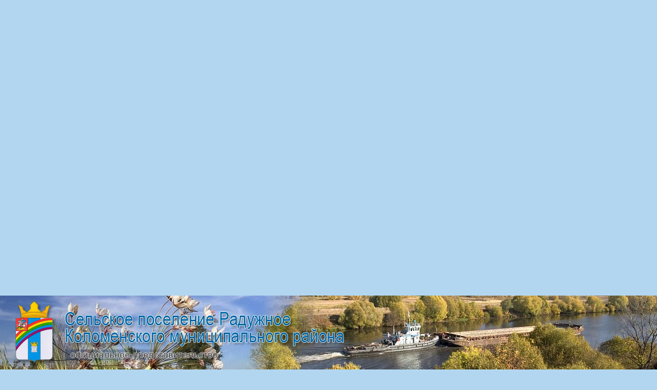

--- FILE ---
content_type: text/html; charset=UTF-8
request_url: https://radugnoeadmin.ru/raznoe/tamara-nikolaeva-avtor-nikolaeva-tamara-novinki-2021.html
body_size: 60397
content:
<!doctype html><html lang="ru-RU"><head><meta charset="UTF-8"><meta name="viewport" content="width=device-width, initial-scale=1"><script src="/cdn-cgi/scripts/7d0fa10a/cloudflare-static/rocket-loader.min.js" data-cf-settings="78a4d99d21e645b49f9d5450-|49"></script><link rel="stylesheet" media="print" onload="this.onload=null;this.media='all';" id="ao_optimized_gfonts" href="https://fonts.googleapis.com/css?family=Roboto+Condensed%3A300italic%2C400italic%2C700italic%2C400%2C300%2C700%7CTitillium+Web%3A400%2C600%2C700%2C300&#038;subset=latin%2Clatin-ext&amp;display=swap"><link rel="profile" href="https://gmpg.org/xfn/11"><style media="all">img:is([sizes="auto" i],[sizes^="auto," i]){contain-intrinsic-size:3000px 1500px}.yarpp_pro_msg{border:1px ridge #d0d0d0;padding:.4em 2em .8em;text-align:justify}.yarpp_pro_msg strong{display:inline-block;text-align:center;width:100%;color:orange}.yarpp_help{position:relative;display:inline-block;background:transparent url(//radugnoeadmin.ru/wp-content/plugins/yet-another-related-posts-plugin/style/../../../../wp-includes/images/wpicons.png) no-repeat -520px -20px;vertical-align:text-bottom;width:20px;height:20px}.yarpp_help_msg{position:absolute;left:25px;display:none;border:1px solid #d0d0d0;width:250px;text-align:justify;padding:10px 15px;background-color:#fff;box-shadow:0 0 .4em -.15em #333;z-index:100}.yarpp_help:hover .yarpp_help_msg{display:block}
/*! This file is auto-generated */
.wp-block-button__link{color:#fff;background-color:#32373c;border-radius:9999px;box-shadow:none;text-decoration:none;padding:calc(.667em + 2px) calc(1.333em + 2px);font-size:1.125em}.wp-block-file__button{background:#32373c;color:#fff;text-decoration:none}.wp-pagenavi{clear:both}.wp-pagenavi a,.wp-pagenavi span{text-decoration:none;border:1px solid #bfbfbf;padding:3px 5px;margin:2px}.wp-pagenavi a:hover,.wp-pagenavi span.current{border-color:#000}.wp-pagenavi span.current{font-weight:700}@font-face{font-family:ez-toc-icomoon;src:url(//radugnoeadmin.ru/wp-content/plugins/easy-table-of-contents/vendor/icomoon/fonts/ez-toc-icomoon.eot?-5j7dhv);src:url(//radugnoeadmin.ru/wp-content/plugins/easy-table-of-contents/vendor/icomoon/fonts/ez-toc-icomoon.eot?#iefix-5j7dhv) format('embedded-opentype'),url(//radugnoeadmin.ru/wp-content/plugins/easy-table-of-contents/vendor/icomoon/fonts/ez-toc-icomoon.ttf?-5j7dhv) format('truetype'),url(//radugnoeadmin.ru/wp-content/plugins/easy-table-of-contents/vendor/icomoon/fonts/ez-toc-icomoon.woff?-5j7dhv) format('woff'),url(//radugnoeadmin.ru/wp-content/plugins/easy-table-of-contents/vendor/icomoon/fonts/ez-toc-icomoon.svg?-5j7dhv#ez-toc-icomoon) format('svg');font-weight:400;font-style:normal}#ez-toc-container{background:#f9f9f9;border:1px solid #aaa;border-radius:4px;-webkit-box-shadow:0 1px 1px rgba(0,0,0,.05);box-shadow:0 1px 1px rgba(0,0,0,.05);display:table;margin-bottom:1em;padding:10px;position:relative;width:auto}.ez-toc-widget-container{position:relative;white-space:nowrap}#ez-toc-container.ez-toc-light-blue{background:#edf6ff}#ez-toc-container.ez-toc-white{background:#fff}#ez-toc-container.ez-toc-black{background:#000}#ez-toc-container.ez-toc-transparent{background:0 0}.ez-toc-widget-container ul.ez-toc-list{padding:0 10px}#ez-toc-container ul ul,.ez-toc div.ez-toc-widget-container ul ul{margin-left:1.5em}#ez-toc-container li,#ez-toc-container ul{padding:0}#ez-toc-container li,#ez-toc-container ul,#ez-toc-container ul li,.ez-toc-widget-container,.ez-toc-widget-container li{background:0 0;list-style:none;line-height:1.6;margin:0;overflow:hidden;z-index:1}.btn.active,.ez-toc-btn,.ez-toc-btn-default.active,.ez-toc-btn-default:active,.ez-toc-btn:active{background-image:none}#ez-toc-container p.ez-toc-title{text-align:left;line-height:1.45;margin:0;padding:0}.ez-toc-title-container{display:table;width:100%}.ez-toc-title,.ez-toc-title-toggle{display:table-cell;text-align:left;vertical-align:middle}#ez-toc-container.ez-toc-black p.ez-toc-title{color:#fff}#ez-toc-container div.ez-toc-title-container+ul.ez-toc-list{margin-top:1em}.ez-toc-wrap-left{float:left;margin-right:10px}.ez-toc-wrap-right{float:right;margin-left:10px}#ez-toc-container a{color:#444;text-decoration:none;text-shadow:none}#ez-toc-container a:visited{color:#9f9f9f}#ez-toc-container a:hover{text-decoration:underline}#ez-toc-container.ez-toc-black a,#ez-toc-container.ez-toc-black a:visited{color:#fff}#ez-toc-container a.ez-toc-toggle{color:#444}#ez-toc-container.counter-flat ul,#ez-toc-container.counter-hierarchy ul,.ez-toc-widget-container.counter-flat ul,.ez-toc-widget-container.counter-hierarchy ul{counter-reset:item}#ez-toc-container.counter-numeric li,.ez-toc-widget-container.counter-numeric li{list-style-type:decimal;list-style-position:inside}#ez-toc-container.counter-decimal ul.ez-toc-list li a:before,.ez-toc-widget-container.counter-decimal ul.ez-toc-list li a:before{content:counters(item,".") ". ";counter-increment:item}#ez-toc-container.counter-roman li a:before,.ez-toc-widget-container.counter-roman ul.ez-toc-list li a:before{content:counters(item,".",upper-roman) ". ";counter-increment:item}.ez-toc-widget-container ul.ez-toc-list li:before{content:' ';position:absolute;left:0;right:0;height:30px;line-height:30px;z-index:-1}.ez-toc-widget-container ul.ez-toc-list li.active:before{background-color:#ededed}.ez-toc-widget-container li.active>a{font-weight:900}.ez-toc-btn{display:inline-block;padding:6px 12px;margin-bottom:0;font-size:14px;font-weight:400;line-height:1.428571429;text-align:center;white-space:nowrap;vertical-align:middle;cursor:pointer;border:1px solid transparent;border-radius:4px;-webkit-user-select:none;-moz-user-select:none;-ms-user-select:none;-o-user-select:none;user-select:none}.ez-toc-btn:focus{outline:#333 dotted thin;outline:-webkit-focus-ring-color auto 5px;outline-offset:-2px}.ez-toc-btn:focus,.ez-toc-btn:hover{color:#333;text-decoration:none}.ez-toc-btn.active,.ez-toc-btn:active{background-image:none;outline:0;-webkit-box-shadow:inset 0 3px 5px rgba(0,0,0,.125);box-shadow:inset 0 3px 5px rgba(0,0,0,.125)}.ez-toc-btn-default{color:#333;background-color:#fff;-webkit-box-shadow:inset 0 1px 0 rgba(255,255,255,.15),0 1px 1px rgba(0,0,0,.075);box-shadow:inset 0 1px 0 rgba(255,255,255,.15),0 1px 1px rgba(0,0,0,.075)}.ez-toc-btn-default.active,.ez-toc-btn-default:active,.ez-toc-btn-default:focus,.ez-toc-btn-default:hover{color:#333;background-color:#ebebeb;border-color:#adadad}.ez-toc-btn-sm,.ez-toc-btn-xs{padding:5px 10px;font-size:12px;line-height:1.5;border-radius:3px}.ez-toc-glyphicon,[class*=ez-toc-icon-]{font-style:normal;font-weight:400;line-height:1;-webkit-font-smoothing:antialiased;-moz-osx-font-smoothing:grayscale}.ez-toc-btn-xs{padding:1px 5px}.ez-toc-btn-default:active{-webkit-box-shadow:inset 0 3px 5px rgba(0,0,0,.125);box-shadow:inset 0 3px 5px rgba(0,0,0,.125)}.ez-toc-btn-default{text-shadow:0 1px 0 #fff;background-image:-webkit-gradient(linear,left 0,left 100%,from(#fff),to(#e0e0e0));background-image:-webkit-linear-gradient(top,#fff 0,#e0e0e0 100%);background-image:-moz-linear-gradient(top,#fff 0,#e0e0e0 100%);background-image:linear-gradient(to bottom,#fff 0,#e0e0e0 100%);background-repeat:repeat-x;border-color:#ccc;filter:progid:DXImageTransform.Microsoft.gradient(startColorstr='#ffffffff',endColorstr='#ffe0e0e0',GradientType=0);filter:progid:DXImageTransform.Microsoft.gradient(enabled=false)}.ez-toc-btn-default:focus,.ez-toc-btn-default:hover{background-color:#e0e0e0;background-position:0 -15px}.ez-toc-btn-default.active,.ez-toc-btn-default:active{background-color:#e0e0e0;border-color:#dbdbdb}.ez-toc-pull-right{float:right!important;margin-left:10px}.ez-toc-glyphicon{position:relative;top:1px;display:inline-block;font-family:'Glyphicons Halflings'}.ez-toc-glyphicon:empty{width:1em}.ez-toc-toggle i.ez-toc-glyphicon{font-size:16px;margin-left:2px}[class*=ez-toc-icon-]{font-family:ez-toc-icomoon!important;speak:none;font-variant:normal;text-transform:none}.ez-toc-icon-toggle:before{content:"\e87a"}div#ez-toc-container p.ez-toc-title{font-size:120%}div#ez-toc-container p.ez-toc-title{font-weight:500}div#ez-toc-container ul li{font-size:95%}
/*!
 *  Font Awesome 4.7.0 by @davegandy - http://fontawesome.io - @fontawesome
 *  License - http://fontawesome.io/license (Font: SIL OFL 1.1, CSS: MIT License)
 */
@font-face{font-family:'FontAwesome';src:url(//radugnoeadmin.ru/wp-content/themes/news-vibrant/assets/library/font-awesome/css/../fonts/fontawesome-webfont.eot?v=4.7.0);src:url(//radugnoeadmin.ru/wp-content/themes/news-vibrant/assets/library/font-awesome/css/../fonts/fontawesome-webfont.eot?#iefix&v=4.7.0) format('embedded-opentype'),url(//radugnoeadmin.ru/wp-content/themes/news-vibrant/assets/library/font-awesome/css/../fonts/fontawesome-webfont.woff2?v=4.7.0) format('woff2'),url(//radugnoeadmin.ru/wp-content/themes/news-vibrant/assets/library/font-awesome/css/../fonts/fontawesome-webfont.woff?v=4.7.0) format('woff'),url(//radugnoeadmin.ru/wp-content/themes/news-vibrant/assets/library/font-awesome/css/../fonts/fontawesome-webfont.ttf?v=4.7.0) format('truetype'),url(//radugnoeadmin.ru/wp-content/themes/news-vibrant/assets/library/font-awesome/css/../fonts/fontawesome-webfont.svg?v=4.7.0#fontawesomeregular) format('svg');font-weight:400;font-style:normal}.fa{display:inline-block;font:normal normal normal 14px/1 FontAwesome;font-size:inherit;text-rendering:auto;-webkit-font-smoothing:antialiased;-moz-osx-font-smoothing:grayscale}.fa-lg{font-size:1.33333333em;line-height:.75em;vertical-align:-15%}.fa-2x{font-size:2em}.fa-3x{font-size:3em}.fa-4x{font-size:4em}.fa-5x{font-size:5em}.fa-fw{width:1.28571429em;text-align:center}.fa-ul{padding-left:0;margin-left:2.14285714em;list-style-type:none}.fa-ul>li{position:relative}.fa-li{position:absolute;left:-2.14285714em;width:2.14285714em;top:.14285714em;text-align:center}.fa-li.fa-lg{left:-1.85714286em}.fa-border{padding:.2em .25em .15em;border:solid .08em #eee;border-radius:.1em}.fa-pull-left{float:left}.fa-pull-right{float:right}.fa.fa-pull-left{margin-right:.3em}.fa.fa-pull-right{margin-left:.3em}.pull-right{float:right}.pull-left{float:left}.fa.pull-left{margin-right:.3em}.fa.pull-right{margin-left:.3em}.fa-spin{-webkit-animation:fa-spin 2s infinite linear;animation:fa-spin 2s infinite linear}.fa-pulse{-webkit-animation:fa-spin 1s infinite steps(8);animation:fa-spin 1s infinite steps(8)}@-webkit-keyframes fa-spin{0%{-webkit-transform:rotate(0deg);transform:rotate(0deg)}100%{-webkit-transform:rotate(359deg);transform:rotate(359deg)}}@keyframes fa-spin{0%{-webkit-transform:rotate(0deg);transform:rotate(0deg)}100%{-webkit-transform:rotate(359deg);transform:rotate(359deg)}}.fa-rotate-90{-ms-filter:"progid:DXImageTransform.Microsoft.BasicImage(rotation=1)";-webkit-transform:rotate(90deg);-ms-transform:rotate(90deg);transform:rotate(90deg)}.fa-rotate-180{-ms-filter:"progid:DXImageTransform.Microsoft.BasicImage(rotation=2)";-webkit-transform:rotate(180deg);-ms-transform:rotate(180deg);transform:rotate(180deg)}.fa-rotate-270{-ms-filter:"progid:DXImageTransform.Microsoft.BasicImage(rotation=3)";-webkit-transform:rotate(270deg);-ms-transform:rotate(270deg);transform:rotate(270deg)}.fa-flip-horizontal{-ms-filter:"progid:DXImageTransform.Microsoft.BasicImage(rotation=0, mirror=1)";-webkit-transform:scale(-1,1);-ms-transform:scale(-1,1);transform:scale(-1,1)}.fa-flip-vertical{-ms-filter:"progid:DXImageTransform.Microsoft.BasicImage(rotation=2, mirror=1)";-webkit-transform:scale(1,-1);-ms-transform:scale(1,-1);transform:scale(1,-1)}:root .fa-rotate-90,:root .fa-rotate-180,:root .fa-rotate-270,:root .fa-flip-horizontal,:root .fa-flip-vertical{filter:none}.fa-stack{position:relative;display:inline-block;width:2em;height:2em;line-height:2em;vertical-align:middle}.fa-stack-1x,.fa-stack-2x{position:absolute;left:0;width:100%;text-align:center}.fa-stack-1x{line-height:inherit}.fa-stack-2x{font-size:2em}.fa-inverse{color:#fff}.fa-glass:before{content:"\f000"}.fa-music:before{content:"\f001"}.fa-search:before{content:"\f002"}.fa-envelope-o:before{content:"\f003"}.fa-heart:before{content:"\f004"}.fa-star:before{content:"\f005"}.fa-star-o:before{content:"\f006"}.fa-user:before{content:"\f007"}.fa-film:before{content:"\f008"}.fa-th-large:before{content:"\f009"}.fa-th:before{content:"\f00a"}.fa-th-list:before{content:"\f00b"}.fa-check:before{content:"\f00c"}.fa-remove:before,.fa-close:before,.fa-times:before{content:"\f00d"}.fa-search-plus:before{content:"\f00e"}.fa-search-minus:before{content:"\f010"}.fa-power-off:before{content:"\f011"}.fa-signal:before{content:"\f012"}.fa-gear:before,.fa-cog:before{content:"\f013"}.fa-trash-o:before{content:"\f014"}.fa-home:before{content:"\f015"}.fa-file-o:before{content:"\f016"}.fa-clock-o:before{content:"\f017"}.fa-road:before{content:"\f018"}.fa-download:before{content:"\f019"}.fa-arrow-circle-o-down:before{content:"\f01a"}.fa-arrow-circle-o-up:before{content:"\f01b"}.fa-inbox:before{content:"\f01c"}.fa-play-circle-o:before{content:"\f01d"}.fa-rotate-right:before,.fa-repeat:before{content:"\f01e"}.fa-refresh:before{content:"\f021"}.fa-list-alt:before{content:"\f022"}.fa-lock:before{content:"\f023"}.fa-flag:before{content:"\f024"}.fa-headphones:before{content:"\f025"}.fa-volume-off:before{content:"\f026"}.fa-volume-down:before{content:"\f027"}.fa-volume-up:before{content:"\f028"}.fa-qrcode:before{content:"\f029"}.fa-barcode:before{content:"\f02a"}.fa-tag:before{content:"\f02b"}.fa-tags:before{content:"\f02c"}.fa-book:before{content:"\f02d"}.fa-bookmark:before{content:"\f02e"}.fa-print:before{content:"\f02f"}.fa-camera:before{content:"\f030"}.fa-font:before{content:"\f031"}.fa-bold:before{content:"\f032"}.fa-italic:before{content:"\f033"}.fa-text-height:before{content:"\f034"}.fa-text-width:before{content:"\f035"}.fa-align-left:before{content:"\f036"}.fa-align-center:before{content:"\f037"}.fa-align-right:before{content:"\f038"}.fa-align-justify:before{content:"\f039"}.fa-list:before{content:"\f03a"}.fa-dedent:before,.fa-outdent:before{content:"\f03b"}.fa-indent:before{content:"\f03c"}.fa-video-camera:before{content:"\f03d"}.fa-photo:before,.fa-image:before,.fa-picture-o:before{content:"\f03e"}.fa-pencil:before{content:"\f040"}.fa-map-marker:before{content:"\f041"}.fa-adjust:before{content:"\f042"}.fa-tint:before{content:"\f043"}.fa-edit:before,.fa-pencil-square-o:before{content:"\f044"}.fa-share-square-o:before{content:"\f045"}.fa-check-square-o:before{content:"\f046"}.fa-arrows:before{content:"\f047"}.fa-step-backward:before{content:"\f048"}.fa-fast-backward:before{content:"\f049"}.fa-backward:before{content:"\f04a"}.fa-play:before{content:"\f04b"}.fa-pause:before{content:"\f04c"}.fa-stop:before{content:"\f04d"}.fa-forward:before{content:"\f04e"}.fa-fast-forward:before{content:"\f050"}.fa-step-forward:before{content:"\f051"}.fa-eject:before{content:"\f052"}.fa-chevron-left:before{content:"\f053"}.fa-chevron-right:before{content:"\f054"}.fa-plus-circle:before{content:"\f055"}.fa-minus-circle:before{content:"\f056"}.fa-times-circle:before{content:"\f057"}.fa-check-circle:before{content:"\f058"}.fa-question-circle:before{content:"\f059"}.fa-info-circle:before{content:"\f05a"}.fa-crosshairs:before{content:"\f05b"}.fa-times-circle-o:before{content:"\f05c"}.fa-check-circle-o:before{content:"\f05d"}.fa-ban:before{content:"\f05e"}.fa-arrow-left:before{content:"\f060"}.fa-arrow-right:before{content:"\f061"}.fa-arrow-up:before{content:"\f062"}.fa-arrow-down:before{content:"\f063"}.fa-mail-forward:before,.fa-share:before{content:"\f064"}.fa-expand:before{content:"\f065"}.fa-compress:before{content:"\f066"}.fa-plus:before{content:"\f067"}.fa-minus:before{content:"\f068"}.fa-asterisk:before{content:"\f069"}.fa-exclamation-circle:before{content:"\f06a"}.fa-gift:before{content:"\f06b"}.fa-leaf:before{content:"\f06c"}.fa-fire:before{content:"\f06d"}.fa-eye:before{content:"\f06e"}.fa-eye-slash:before{content:"\f070"}.fa-warning:before,.fa-exclamation-triangle:before{content:"\f071"}.fa-plane:before{content:"\f072"}.fa-calendar:before{content:"\f073"}.fa-random:before{content:"\f074"}.fa-comment:before{content:"\f075"}.fa-magnet:before{content:"\f076"}.fa-chevron-up:before{content:"\f077"}.fa-chevron-down:before{content:"\f078"}.fa-retweet:before{content:"\f079"}.fa-shopping-cart:before{content:"\f07a"}.fa-folder:before{content:"\f07b"}.fa-folder-open:before{content:"\f07c"}.fa-arrows-v:before{content:"\f07d"}.fa-arrows-h:before{content:"\f07e"}.fa-bar-chart-o:before,.fa-bar-chart:before{content:"\f080"}.fa-twitter-square:before{content:"\f081"}.fa-facebook-square:before{content:"\f082"}.fa-camera-retro:before{content:"\f083"}.fa-key:before{content:"\f084"}.fa-gears:before,.fa-cogs:before{content:"\f085"}.fa-comments:before{content:"\f086"}.fa-thumbs-o-up:before{content:"\f087"}.fa-thumbs-o-down:before{content:"\f088"}.fa-star-half:before{content:"\f089"}.fa-heart-o:before{content:"\f08a"}.fa-sign-out:before{content:"\f08b"}.fa-linkedin-square:before{content:"\f08c"}.fa-thumb-tack:before{content:"\f08d"}.fa-external-link:before{content:"\f08e"}.fa-sign-in:before{content:"\f090"}.fa-trophy:before{content:"\f091"}.fa-github-square:before{content:"\f092"}.fa-upload:before{content:"\f093"}.fa-lemon-o:before{content:"\f094"}.fa-phone:before{content:"\f095"}.fa-square-o:before{content:"\f096"}.fa-bookmark-o:before{content:"\f097"}.fa-phone-square:before{content:"\f098"}.fa-twitter:before{content:"\f099"}.fa-facebook-f:before,.fa-facebook:before{content:"\f09a"}.fa-github:before{content:"\f09b"}.fa-unlock:before{content:"\f09c"}.fa-credit-card:before{content:"\f09d"}.fa-feed:before,.fa-rss:before{content:"\f09e"}.fa-hdd-o:before{content:"\f0a0"}.fa-bullhorn:before{content:"\f0a1"}.fa-bell:before{content:"\f0f3"}.fa-certificate:before{content:"\f0a3"}.fa-hand-o-right:before{content:"\f0a4"}.fa-hand-o-left:before{content:"\f0a5"}.fa-hand-o-up:before{content:"\f0a6"}.fa-hand-o-down:before{content:"\f0a7"}.fa-arrow-circle-left:before{content:"\f0a8"}.fa-arrow-circle-right:before{content:"\f0a9"}.fa-arrow-circle-up:before{content:"\f0aa"}.fa-arrow-circle-down:before{content:"\f0ab"}.fa-globe:before{content:"\f0ac"}.fa-wrench:before{content:"\f0ad"}.fa-tasks:before{content:"\f0ae"}.fa-filter:before{content:"\f0b0"}.fa-briefcase:before{content:"\f0b1"}.fa-arrows-alt:before{content:"\f0b2"}.fa-group:before,.fa-users:before{content:"\f0c0"}.fa-chain:before,.fa-link:before{content:"\f0c1"}.fa-cloud:before{content:"\f0c2"}.fa-flask:before{content:"\f0c3"}.fa-cut:before,.fa-scissors:before{content:"\f0c4"}.fa-copy:before,.fa-files-o:before{content:"\f0c5"}.fa-paperclip:before{content:"\f0c6"}.fa-save:before,.fa-floppy-o:before{content:"\f0c7"}.fa-square:before{content:"\f0c8"}.fa-navicon:before,.fa-reorder:before,.fa-bars:before{content:"\f0c9"}.fa-list-ul:before{content:"\f0ca"}.fa-list-ol:before{content:"\f0cb"}.fa-strikethrough:before{content:"\f0cc"}.fa-underline:before{content:"\f0cd"}.fa-table:before{content:"\f0ce"}.fa-magic:before{content:"\f0d0"}.fa-truck:before{content:"\f0d1"}.fa-pinterest:before{content:"\f0d2"}.fa-pinterest-square:before{content:"\f0d3"}.fa-google-plus-square:before{content:"\f0d4"}.fa-google-plus:before{content:"\f0d5"}.fa-money:before{content:"\f0d6"}.fa-caret-down:before{content:"\f0d7"}.fa-caret-up:before{content:"\f0d8"}.fa-caret-left:before{content:"\f0d9"}.fa-caret-right:before{content:"\f0da"}.fa-columns:before{content:"\f0db"}.fa-unsorted:before,.fa-sort:before{content:"\f0dc"}.fa-sort-down:before,.fa-sort-desc:before{content:"\f0dd"}.fa-sort-up:before,.fa-sort-asc:before{content:"\f0de"}.fa-envelope:before{content:"\f0e0"}.fa-linkedin:before{content:"\f0e1"}.fa-rotate-left:before,.fa-undo:before{content:"\f0e2"}.fa-legal:before,.fa-gavel:before{content:"\f0e3"}.fa-dashboard:before,.fa-tachometer:before{content:"\f0e4"}.fa-comment-o:before{content:"\f0e5"}.fa-comments-o:before{content:"\f0e6"}.fa-flash:before,.fa-bolt:before{content:"\f0e7"}.fa-sitemap:before{content:"\f0e8"}.fa-umbrella:before{content:"\f0e9"}.fa-paste:before,.fa-clipboard:before{content:"\f0ea"}.fa-lightbulb-o:before{content:"\f0eb"}.fa-exchange:before{content:"\f0ec"}.fa-cloud-download:before{content:"\f0ed"}.fa-cloud-upload:before{content:"\f0ee"}.fa-user-md:before{content:"\f0f0"}.fa-stethoscope:before{content:"\f0f1"}.fa-suitcase:before{content:"\f0f2"}.fa-bell-o:before{content:"\f0a2"}.fa-coffee:before{content:"\f0f4"}.fa-cutlery:before{content:"\f0f5"}.fa-file-text-o:before{content:"\f0f6"}.fa-building-o:before{content:"\f0f7"}.fa-hospital-o:before{content:"\f0f8"}.fa-ambulance:before{content:"\f0f9"}.fa-medkit:before{content:"\f0fa"}.fa-fighter-jet:before{content:"\f0fb"}.fa-beer:before{content:"\f0fc"}.fa-h-square:before{content:"\f0fd"}.fa-plus-square:before{content:"\f0fe"}.fa-angle-double-left:before{content:"\f100"}.fa-angle-double-right:before{content:"\f101"}.fa-angle-double-up:before{content:"\f102"}.fa-angle-double-down:before{content:"\f103"}.fa-angle-left:before{content:"\f104"}.fa-angle-right:before{content:"\f105"}.fa-angle-up:before{content:"\f106"}.fa-angle-down:before{content:"\f107"}.fa-desktop:before{content:"\f108"}.fa-laptop:before{content:"\f109"}.fa-tablet:before{content:"\f10a"}.fa-mobile-phone:before,.fa-mobile:before{content:"\f10b"}.fa-circle-o:before{content:"\f10c"}.fa-quote-left:before{content:"\f10d"}.fa-quote-right:before{content:"\f10e"}.fa-spinner:before{content:"\f110"}.fa-circle:before{content:"\f111"}.fa-mail-reply:before,.fa-reply:before{content:"\f112"}.fa-github-alt:before{content:"\f113"}.fa-folder-o:before{content:"\f114"}.fa-folder-open-o:before{content:"\f115"}.fa-smile-o:before{content:"\f118"}.fa-frown-o:before{content:"\f119"}.fa-meh-o:before{content:"\f11a"}.fa-gamepad:before{content:"\f11b"}.fa-keyboard-o:before{content:"\f11c"}.fa-flag-o:before{content:"\f11d"}.fa-flag-checkered:before{content:"\f11e"}.fa-terminal:before{content:"\f120"}.fa-code:before{content:"\f121"}.fa-mail-reply-all:before,.fa-reply-all:before{content:"\f122"}.fa-star-half-empty:before,.fa-star-half-full:before,.fa-star-half-o:before{content:"\f123"}.fa-location-arrow:before{content:"\f124"}.fa-crop:before{content:"\f125"}.fa-code-fork:before{content:"\f126"}.fa-unlink:before,.fa-chain-broken:before{content:"\f127"}.fa-question:before{content:"\f128"}.fa-info:before{content:"\f129"}.fa-exclamation:before{content:"\f12a"}.fa-superscript:before{content:"\f12b"}.fa-subscript:before{content:"\f12c"}.fa-eraser:before{content:"\f12d"}.fa-puzzle-piece:before{content:"\f12e"}.fa-microphone:before{content:"\f130"}.fa-microphone-slash:before{content:"\f131"}.fa-shield:before{content:"\f132"}.fa-calendar-o:before{content:"\f133"}.fa-fire-extinguisher:before{content:"\f134"}.fa-rocket:before{content:"\f135"}.fa-maxcdn:before{content:"\f136"}.fa-chevron-circle-left:before{content:"\f137"}.fa-chevron-circle-right:before{content:"\f138"}.fa-chevron-circle-up:before{content:"\f139"}.fa-chevron-circle-down:before{content:"\f13a"}.fa-html5:before{content:"\f13b"}.fa-css3:before{content:"\f13c"}.fa-anchor:before{content:"\f13d"}.fa-unlock-alt:before{content:"\f13e"}.fa-bullseye:before{content:"\f140"}.fa-ellipsis-h:before{content:"\f141"}.fa-ellipsis-v:before{content:"\f142"}.fa-rss-square:before{content:"\f143"}.fa-play-circle:before{content:"\f144"}.fa-ticket:before{content:"\f145"}.fa-minus-square:before{content:"\f146"}.fa-minus-square-o:before{content:"\f147"}.fa-level-up:before{content:"\f148"}.fa-level-down:before{content:"\f149"}.fa-check-square:before{content:"\f14a"}.fa-pencil-square:before{content:"\f14b"}.fa-external-link-square:before{content:"\f14c"}.fa-share-square:before{content:"\f14d"}.fa-compass:before{content:"\f14e"}.fa-toggle-down:before,.fa-caret-square-o-down:before{content:"\f150"}.fa-toggle-up:before,.fa-caret-square-o-up:before{content:"\f151"}.fa-toggle-right:before,.fa-caret-square-o-right:before{content:"\f152"}.fa-euro:before,.fa-eur:before{content:"\f153"}.fa-gbp:before{content:"\f154"}.fa-dollar:before,.fa-usd:before{content:"\f155"}.fa-rupee:before,.fa-inr:before{content:"\f156"}.fa-cny:before,.fa-rmb:before,.fa-yen:before,.fa-jpy:before{content:"\f157"}.fa-ruble:before,.fa-rouble:before,.fa-rub:before{content:"\f158"}.fa-won:before,.fa-krw:before{content:"\f159"}.fa-bitcoin:before,.fa-btc:before{content:"\f15a"}.fa-file:before{content:"\f15b"}.fa-file-text:before{content:"\f15c"}.fa-sort-alpha-asc:before{content:"\f15d"}.fa-sort-alpha-desc:before{content:"\f15e"}.fa-sort-amount-asc:before{content:"\f160"}.fa-sort-amount-desc:before{content:"\f161"}.fa-sort-numeric-asc:before{content:"\f162"}.fa-sort-numeric-desc:before{content:"\f163"}.fa-thumbs-up:before{content:"\f164"}.fa-thumbs-down:before{content:"\f165"}.fa-youtube-square:before{content:"\f166"}.fa-youtube:before{content:"\f167"}.fa-xing:before{content:"\f168"}.fa-xing-square:before{content:"\f169"}.fa-youtube-play:before{content:"\f16a"}.fa-dropbox:before{content:"\f16b"}.fa-stack-overflow:before{content:"\f16c"}.fa-instagram:before{content:"\f16d"}.fa-flickr:before{content:"\f16e"}.fa-adn:before{content:"\f170"}.fa-bitbucket:before{content:"\f171"}.fa-bitbucket-square:before{content:"\f172"}.fa-tumblr:before{content:"\f173"}.fa-tumblr-square:before{content:"\f174"}.fa-long-arrow-down:before{content:"\f175"}.fa-long-arrow-up:before{content:"\f176"}.fa-long-arrow-left:before{content:"\f177"}.fa-long-arrow-right:before{content:"\f178"}.fa-apple:before{content:"\f179"}.fa-windows:before{content:"\f17a"}.fa-android:before{content:"\f17b"}.fa-linux:before{content:"\f17c"}.fa-dribbble:before{content:"\f17d"}.fa-skype:before{content:"\f17e"}.fa-foursquare:before{content:"\f180"}.fa-trello:before{content:"\f181"}.fa-female:before{content:"\f182"}.fa-male:before{content:"\f183"}.fa-gittip:before,.fa-gratipay:before{content:"\f184"}.fa-sun-o:before{content:"\f185"}.fa-moon-o:before{content:"\f186"}.fa-archive:before{content:"\f187"}.fa-bug:before{content:"\f188"}.fa-vk:before{content:"\f189"}.fa-weibo:before{content:"\f18a"}.fa-renren:before{content:"\f18b"}.fa-pagelines:before{content:"\f18c"}.fa-stack-exchange:before{content:"\f18d"}.fa-arrow-circle-o-right:before{content:"\f18e"}.fa-arrow-circle-o-left:before{content:"\f190"}.fa-toggle-left:before,.fa-caret-square-o-left:before{content:"\f191"}.fa-dot-circle-o:before{content:"\f192"}.fa-wheelchair:before{content:"\f193"}.fa-vimeo-square:before{content:"\f194"}.fa-turkish-lira:before,.fa-try:before{content:"\f195"}.fa-plus-square-o:before{content:"\f196"}.fa-space-shuttle:before{content:"\f197"}.fa-slack:before{content:"\f198"}.fa-envelope-square:before{content:"\f199"}.fa-wordpress:before{content:"\f19a"}.fa-openid:before{content:"\f19b"}.fa-institution:before,.fa-bank:before,.fa-university:before{content:"\f19c"}.fa-mortar-board:before,.fa-graduation-cap:before{content:"\f19d"}.fa-yahoo:before{content:"\f19e"}.fa-google:before{content:"\f1a0"}.fa-reddit:before{content:"\f1a1"}.fa-reddit-square:before{content:"\f1a2"}.fa-stumbleupon-circle:before{content:"\f1a3"}.fa-stumbleupon:before{content:"\f1a4"}.fa-delicious:before{content:"\f1a5"}.fa-digg:before{content:"\f1a6"}.fa-pied-piper-pp:before{content:"\f1a7"}.fa-pied-piper-alt:before{content:"\f1a8"}.fa-drupal:before{content:"\f1a9"}.fa-joomla:before{content:"\f1aa"}.fa-language:before{content:"\f1ab"}.fa-fax:before{content:"\f1ac"}.fa-building:before{content:"\f1ad"}.fa-child:before{content:"\f1ae"}.fa-paw:before{content:"\f1b0"}.fa-spoon:before{content:"\f1b1"}.fa-cube:before{content:"\f1b2"}.fa-cubes:before{content:"\f1b3"}.fa-behance:before{content:"\f1b4"}.fa-behance-square:before{content:"\f1b5"}.fa-steam:before{content:"\f1b6"}.fa-steam-square:before{content:"\f1b7"}.fa-recycle:before{content:"\f1b8"}.fa-automobile:before,.fa-car:before{content:"\f1b9"}.fa-cab:before,.fa-taxi:before{content:"\f1ba"}.fa-tree:before{content:"\f1bb"}.fa-spotify:before{content:"\f1bc"}.fa-deviantart:before{content:"\f1bd"}.fa-soundcloud:before{content:"\f1be"}.fa-database:before{content:"\f1c0"}.fa-file-pdf-o:before{content:"\f1c1"}.fa-file-word-o:before{content:"\f1c2"}.fa-file-excel-o:before{content:"\f1c3"}.fa-file-powerpoint-o:before{content:"\f1c4"}.fa-file-photo-o:before,.fa-file-picture-o:before,.fa-file-image-o:before{content:"\f1c5"}.fa-file-zip-o:before,.fa-file-archive-o:before{content:"\f1c6"}.fa-file-sound-o:before,.fa-file-audio-o:before{content:"\f1c7"}.fa-file-movie-o:before,.fa-file-video-o:before{content:"\f1c8"}.fa-file-code-o:before{content:"\f1c9"}.fa-vine:before{content:"\f1ca"}.fa-codepen:before{content:"\f1cb"}.fa-jsfiddle:before{content:"\f1cc"}.fa-life-bouy:before,.fa-life-buoy:before,.fa-life-saver:before,.fa-support:before,.fa-life-ring:before{content:"\f1cd"}.fa-circle-o-notch:before{content:"\f1ce"}.fa-ra:before,.fa-resistance:before,.fa-rebel:before{content:"\f1d0"}.fa-ge:before,.fa-empire:before{content:"\f1d1"}.fa-git-square:before{content:"\f1d2"}.fa-git:before{content:"\f1d3"}.fa-y-combinator-square:before,.fa-yc-square:before,.fa-hacker-news:before{content:"\f1d4"}.fa-tencent-weibo:before{content:"\f1d5"}.fa-qq:before{content:"\f1d6"}.fa-wechat:before,.fa-weixin:before{content:"\f1d7"}.fa-send:before,.fa-paper-plane:before{content:"\f1d8"}.fa-send-o:before,.fa-paper-plane-o:before{content:"\f1d9"}.fa-history:before{content:"\f1da"}.fa-circle-thin:before{content:"\f1db"}.fa-header:before{content:"\f1dc"}.fa-paragraph:before{content:"\f1dd"}.fa-sliders:before{content:"\f1de"}.fa-share-alt:before{content:"\f1e0"}.fa-share-alt-square:before{content:"\f1e1"}.fa-bomb:before{content:"\f1e2"}.fa-soccer-ball-o:before,.fa-futbol-o:before{content:"\f1e3"}.fa-tty:before{content:"\f1e4"}.fa-binoculars:before{content:"\f1e5"}.fa-plug:before{content:"\f1e6"}.fa-slideshare:before{content:"\f1e7"}.fa-twitch:before{content:"\f1e8"}.fa-yelp:before{content:"\f1e9"}.fa-newspaper-o:before{content:"\f1ea"}.fa-wifi:before{content:"\f1eb"}.fa-calculator:before{content:"\f1ec"}.fa-paypal:before{content:"\f1ed"}.fa-google-wallet:before{content:"\f1ee"}.fa-cc-visa:before{content:"\f1f0"}.fa-cc-mastercard:before{content:"\f1f1"}.fa-cc-discover:before{content:"\f1f2"}.fa-cc-amex:before{content:"\f1f3"}.fa-cc-paypal:before{content:"\f1f4"}.fa-cc-stripe:before{content:"\f1f5"}.fa-bell-slash:before{content:"\f1f6"}.fa-bell-slash-o:before{content:"\f1f7"}.fa-trash:before{content:"\f1f8"}.fa-copyright:before{content:"\f1f9"}.fa-at:before{content:"\f1fa"}.fa-eyedropper:before{content:"\f1fb"}.fa-paint-brush:before{content:"\f1fc"}.fa-birthday-cake:before{content:"\f1fd"}.fa-area-chart:before{content:"\f1fe"}.fa-pie-chart:before{content:"\f200"}.fa-line-chart:before{content:"\f201"}.fa-lastfm:before{content:"\f202"}.fa-lastfm-square:before{content:"\f203"}.fa-toggle-off:before{content:"\f204"}.fa-toggle-on:before{content:"\f205"}.fa-bicycle:before{content:"\f206"}.fa-bus:before{content:"\f207"}.fa-ioxhost:before{content:"\f208"}.fa-angellist:before{content:"\f209"}.fa-cc:before{content:"\f20a"}.fa-shekel:before,.fa-sheqel:before,.fa-ils:before{content:"\f20b"}.fa-meanpath:before{content:"\f20c"}.fa-buysellads:before{content:"\f20d"}.fa-connectdevelop:before{content:"\f20e"}.fa-dashcube:before{content:"\f210"}.fa-forumbee:before{content:"\f211"}.fa-leanpub:before{content:"\f212"}.fa-sellsy:before{content:"\f213"}.fa-shirtsinbulk:before{content:"\f214"}.fa-simplybuilt:before{content:"\f215"}.fa-skyatlas:before{content:"\f216"}.fa-cart-plus:before{content:"\f217"}.fa-cart-arrow-down:before{content:"\f218"}.fa-diamond:before{content:"\f219"}.fa-ship:before{content:"\f21a"}.fa-user-secret:before{content:"\f21b"}.fa-motorcycle:before{content:"\f21c"}.fa-street-view:before{content:"\f21d"}.fa-heartbeat:before{content:"\f21e"}.fa-venus:before{content:"\f221"}.fa-mars:before{content:"\f222"}.fa-mercury:before{content:"\f223"}.fa-intersex:before,.fa-transgender:before{content:"\f224"}.fa-transgender-alt:before{content:"\f225"}.fa-venus-double:before{content:"\f226"}.fa-mars-double:before{content:"\f227"}.fa-venus-mars:before{content:"\f228"}.fa-mars-stroke:before{content:"\f229"}.fa-mars-stroke-v:before{content:"\f22a"}.fa-mars-stroke-h:before{content:"\f22b"}.fa-neuter:before{content:"\f22c"}.fa-genderless:before{content:"\f22d"}.fa-facebook-official:before{content:"\f230"}.fa-pinterest-p:before{content:"\f231"}.fa-whatsapp:before{content:"\f232"}.fa-server:before{content:"\f233"}.fa-user-plus:before{content:"\f234"}.fa-user-times:before{content:"\f235"}.fa-hotel:before,.fa-bed:before{content:"\f236"}.fa-viacoin:before{content:"\f237"}.fa-train:before{content:"\f238"}.fa-subway:before{content:"\f239"}.fa-medium:before{content:"\f23a"}.fa-yc:before,.fa-y-combinator:before{content:"\f23b"}.fa-optin-monster:before{content:"\f23c"}.fa-opencart:before{content:"\f23d"}.fa-expeditedssl:before{content:"\f23e"}.fa-battery-4:before,.fa-battery:before,.fa-battery-full:before{content:"\f240"}.fa-battery-3:before,.fa-battery-three-quarters:before{content:"\f241"}.fa-battery-2:before,.fa-battery-half:before{content:"\f242"}.fa-battery-1:before,.fa-battery-quarter:before{content:"\f243"}.fa-battery-0:before,.fa-battery-empty:before{content:"\f244"}.fa-mouse-pointer:before{content:"\f245"}.fa-i-cursor:before{content:"\f246"}.fa-object-group:before{content:"\f247"}.fa-object-ungroup:before{content:"\f248"}.fa-sticky-note:before{content:"\f249"}.fa-sticky-note-o:before{content:"\f24a"}.fa-cc-jcb:before{content:"\f24b"}.fa-cc-diners-club:before{content:"\f24c"}.fa-clone:before{content:"\f24d"}.fa-balance-scale:before{content:"\f24e"}.fa-hourglass-o:before{content:"\f250"}.fa-hourglass-1:before,.fa-hourglass-start:before{content:"\f251"}.fa-hourglass-2:before,.fa-hourglass-half:before{content:"\f252"}.fa-hourglass-3:before,.fa-hourglass-end:before{content:"\f253"}.fa-hourglass:before{content:"\f254"}.fa-hand-grab-o:before,.fa-hand-rock-o:before{content:"\f255"}.fa-hand-stop-o:before,.fa-hand-paper-o:before{content:"\f256"}.fa-hand-scissors-o:before{content:"\f257"}.fa-hand-lizard-o:before{content:"\f258"}.fa-hand-spock-o:before{content:"\f259"}.fa-hand-pointer-o:before{content:"\f25a"}.fa-hand-peace-o:before{content:"\f25b"}.fa-trademark:before{content:"\f25c"}.fa-registered:before{content:"\f25d"}.fa-creative-commons:before{content:"\f25e"}.fa-gg:before{content:"\f260"}.fa-gg-circle:before{content:"\f261"}.fa-tripadvisor:before{content:"\f262"}.fa-odnoklassniki:before{content:"\f263"}.fa-odnoklassniki-square:before{content:"\f264"}.fa-get-pocket:before{content:"\f265"}.fa-wikipedia-w:before{content:"\f266"}.fa-safari:before{content:"\f267"}.fa-chrome:before{content:"\f268"}.fa-firefox:before{content:"\f269"}.fa-opera:before{content:"\f26a"}.fa-internet-explorer:before{content:"\f26b"}.fa-tv:before,.fa-television:before{content:"\f26c"}.fa-contao:before{content:"\f26d"}.fa-500px:before{content:"\f26e"}.fa-amazon:before{content:"\f270"}.fa-calendar-plus-o:before{content:"\f271"}.fa-calendar-minus-o:before{content:"\f272"}.fa-calendar-times-o:before{content:"\f273"}.fa-calendar-check-o:before{content:"\f274"}.fa-industry:before{content:"\f275"}.fa-map-pin:before{content:"\f276"}.fa-map-signs:before{content:"\f277"}.fa-map-o:before{content:"\f278"}.fa-map:before{content:"\f279"}.fa-commenting:before{content:"\f27a"}.fa-commenting-o:before{content:"\f27b"}.fa-houzz:before{content:"\f27c"}.fa-vimeo:before{content:"\f27d"}.fa-black-tie:before{content:"\f27e"}.fa-fonticons:before{content:"\f280"}.fa-reddit-alien:before{content:"\f281"}.fa-edge:before{content:"\f282"}.fa-credit-card-alt:before{content:"\f283"}.fa-codiepie:before{content:"\f284"}.fa-modx:before{content:"\f285"}.fa-fort-awesome:before{content:"\f286"}.fa-usb:before{content:"\f287"}.fa-product-hunt:before{content:"\f288"}.fa-mixcloud:before{content:"\f289"}.fa-scribd:before{content:"\f28a"}.fa-pause-circle:before{content:"\f28b"}.fa-pause-circle-o:before{content:"\f28c"}.fa-stop-circle:before{content:"\f28d"}.fa-stop-circle-o:before{content:"\f28e"}.fa-shopping-bag:before{content:"\f290"}.fa-shopping-basket:before{content:"\f291"}.fa-hashtag:before{content:"\f292"}.fa-bluetooth:before{content:"\f293"}.fa-bluetooth-b:before{content:"\f294"}.fa-percent:before{content:"\f295"}.fa-gitlab:before{content:"\f296"}.fa-wpbeginner:before{content:"\f297"}.fa-wpforms:before{content:"\f298"}.fa-envira:before{content:"\f299"}.fa-universal-access:before{content:"\f29a"}.fa-wheelchair-alt:before{content:"\f29b"}.fa-question-circle-o:before{content:"\f29c"}.fa-blind:before{content:"\f29d"}.fa-audio-description:before{content:"\f29e"}.fa-volume-control-phone:before{content:"\f2a0"}.fa-braille:before{content:"\f2a1"}.fa-assistive-listening-systems:before{content:"\f2a2"}.fa-asl-interpreting:before,.fa-american-sign-language-interpreting:before{content:"\f2a3"}.fa-deafness:before,.fa-hard-of-hearing:before,.fa-deaf:before{content:"\f2a4"}.fa-glide:before{content:"\f2a5"}.fa-glide-g:before{content:"\f2a6"}.fa-signing:before,.fa-sign-language:before{content:"\f2a7"}.fa-low-vision:before{content:"\f2a8"}.fa-viadeo:before{content:"\f2a9"}.fa-viadeo-square:before{content:"\f2aa"}.fa-snapchat:before{content:"\f2ab"}.fa-snapchat-ghost:before{content:"\f2ac"}.fa-snapchat-square:before{content:"\f2ad"}.fa-pied-piper:before{content:"\f2ae"}.fa-first-order:before{content:"\f2b0"}.fa-yoast:before{content:"\f2b1"}.fa-themeisle:before{content:"\f2b2"}.fa-google-plus-circle:before,.fa-google-plus-official:before{content:"\f2b3"}.fa-fa:before,.fa-font-awesome:before{content:"\f2b4"}.fa-handshake-o:before{content:"\f2b5"}.fa-envelope-open:before{content:"\f2b6"}.fa-envelope-open-o:before{content:"\f2b7"}.fa-linode:before{content:"\f2b8"}.fa-address-book:before{content:"\f2b9"}.fa-address-book-o:before{content:"\f2ba"}.fa-vcard:before,.fa-address-card:before{content:"\f2bb"}.fa-vcard-o:before,.fa-address-card-o:before{content:"\f2bc"}.fa-user-circle:before{content:"\f2bd"}.fa-user-circle-o:before{content:"\f2be"}.fa-user-o:before{content:"\f2c0"}.fa-id-badge:before{content:"\f2c1"}.fa-drivers-license:before,.fa-id-card:before{content:"\f2c2"}.fa-drivers-license-o:before,.fa-id-card-o:before{content:"\f2c3"}.fa-quora:before{content:"\f2c4"}.fa-free-code-camp:before{content:"\f2c5"}.fa-telegram:before{content:"\f2c6"}.fa-thermometer-4:before,.fa-thermometer:before,.fa-thermometer-full:before{content:"\f2c7"}.fa-thermometer-3:before,.fa-thermometer-three-quarters:before{content:"\f2c8"}.fa-thermometer-2:before,.fa-thermometer-half:before{content:"\f2c9"}.fa-thermometer-1:before,.fa-thermometer-quarter:before{content:"\f2ca"}.fa-thermometer-0:before,.fa-thermometer-empty:before{content:"\f2cb"}.fa-shower:before{content:"\f2cc"}.fa-bathtub:before,.fa-s15:before,.fa-bath:before{content:"\f2cd"}.fa-podcast:before{content:"\f2ce"}.fa-window-maximize:before{content:"\f2d0"}.fa-window-minimize:before{content:"\f2d1"}.fa-window-restore:before{content:"\f2d2"}.fa-times-rectangle:before,.fa-window-close:before{content:"\f2d3"}.fa-times-rectangle-o:before,.fa-window-close-o:before{content:"\f2d4"}.fa-bandcamp:before{content:"\f2d5"}.fa-grav:before{content:"\f2d6"}.fa-etsy:before{content:"\f2d7"}.fa-imdb:before{content:"\f2d8"}.fa-ravelry:before{content:"\f2d9"}.fa-eercast:before{content:"\f2da"}.fa-microchip:before{content:"\f2db"}.fa-snowflake-o:before{content:"\f2dc"}.fa-superpowers:before{content:"\f2dd"}.fa-wpexplorer:before{content:"\f2de"}.fa-meetup:before{content:"\f2e0"}.sr-only{position:absolute;width:1px;height:1px;padding:0;margin:-1px;overflow:hidden;clip:rect(0,0,0,0);border:0}.sr-only-focusable:active,.sr-only-focusable:focus{position:static;width:auto;height:auto;margin:0;overflow:visible;clip:auto}
/*! lightslider - v1.1.3 - 2015-04-14
* https://github.com/sachinchoolur/lightslider
* Copyright (c) 2015 Sachin N; Licensed MIT */
.lSSlideWrapper,.lSSlideWrapper .lSFade{position:relative}.lSSlideWrapper .lSSlide,.lSSlideWrapper.usingCss .lSFade>*{-webkit-transition-timing-function:inherit!important;transition-timing-function:inherit!important;-webkit-transition-duration:inherit!important;transition-duration:inherit!important}.lSSlideOuter,.lSSlideOuter .lSPager.lSGallery{-khtml-user-select:none;-moz-user-select:none;-ms-user-select:none;-webkit-touch-callout:none;-webkit-user-select:none}.lSSlideOuter .lSPager.lSGallery:after,.lSSlideWrapper>.lightSlider:after{clear:both}.lSSlideOuter{overflow:hidden;user-select:none}.lightSlider:after,.lightSlider:before{content:" ";display:table}.lightSlider{overflow:hidden;margin:0}.lSSlideWrapper{max-width:100%;overflow:hidden}.lSSlideWrapper .lSSlide{-webkit-transform:translate(0,0);-ms-transform:translate(0,0);transform:translate(0,0);-webkit-transition:all 1s;-webkit-transition-property:-webkit-transform,height;-moz-transition-property:-moz-transform,height;transition-property:transform,height}.lSSlideWrapper .lSFade>*{position:absolute!important;top:0;left:0;z-index:9;margin-right:0;width:100%}.lSSlideWrapper.usingCss .lSFade>*{opacity:0;-webkit-transition-delay:0s;transition-delay:0s;-webkit-transition-property:opacity;transition-property:opacity}.lSSlideWrapper .lSFade>.active{z-index:10}.lSSlideWrapper.usingCss .lSFade>.active{opacity:1}.lSSlideOuter .lSPager.lSpg{margin:10px 0 0;padding:0;text-align:center}.lSSlideOuter .lSPager.lSpg>li{cursor:pointer;display:inline-block;padding:0 5px}.lSSlideOuter .lSPager.lSpg>li a{background-color:#222;border-radius:30px;display:inline-block;height:8px;overflow:hidden;text-indent:-999em;width:8px;position:relative;z-index:99;-webkit-transition:all .5s linear 0s;transition:all .5s linear 0s}.lSSlideOuter .lSPager.lSpg>li.active a,.lSSlideOuter .lSPager.lSpg>li:hover a{background-color:#428bca}.lSSlideOuter .media{opacity:.8}.lSSlideOuter .media.active{opacity:1}.lSSlideOuter .lSPager.lSGallery{list-style:none;padding-left:0;margin:0;overflow:hidden;transform:translate3d(0,0,0);-moz-transform:translate3d(0,0,0);-ms-transform:translate3d(0,0,0);-webkit-transform:translate3d(0,0,0);-o-transform:translate3d(0,0,0);-webkit-transition-property:-webkit-transform;-moz-transition-property:-moz-transform;user-select:none}.lSSlideOuter .lSPager.lSGallery li{overflow:hidden;-webkit-transition:border-radius .12s linear 0s .35s linear 0s;transition:border-radius .12s linear 0s .35s linear 0s}.lSSlideOuter .lSPager.lSGallery li.active,.lSSlideOuter .lSPager.lSGallery li:hover{border-radius:5px}.lSSlideOuter .lSPager.lSGallery img{display:block;height:auto;max-width:100%}.lSSlideOuter .lSPager.lSGallery:after,.lSSlideOuter .lSPager.lSGallery:before{content:" ";display:table}.lSAction>a{width:32px;display:block;top:50%;height:32px;background-image:url([data-uri]);cursor:pointer;position:absolute;z-index:99;margin-top:-16px;opacity:.5;-webkit-transition:opacity .35s linear 0s;transition:opacity .35s linear 0s}.lSAction>a:hover{opacity:1}.lSAction>.lSPrev{background-position:0 0;left:10px}.lSAction>.lSNext{background-position:-32px 0;right:10px}.lSAction>a.disabled{pointer-events:none}.cS-hidden{height:1px;opacity:0;filter:alpha(opacity=0);overflow:hidden}.lSSlideOuter.vertical{position:relative}.lSSlideOuter.vertical.noPager{padding-right:0!important}.lSSlideOuter.vertical .lSGallery{position:absolute!important;right:0;top:0}.lSSlideOuter.vertical .lightSlider>*{width:100%!important;max-width:none!important}.lSSlideOuter.vertical .lSAction>a{left:50%;margin-left:-14px;margin-top:0}.lSSlideOuter.vertical .lSAction>.lSNext{background-position:31px -31px;bottom:10px;top:auto}.lSSlideOuter.vertical .lSAction>.lSPrev{background-position:0 -31px;bottom:auto;top:10px}.lSSlideOuter.lSrtl{direction:rtl}.lSSlideOuter .lSPager,.lSSlideOuter .lightSlider{padding-left:0;list-style:none}.lSSlideOuter.lSrtl .lSPager,.lSSlideOuter.lSrtl .lightSlider{padding-right:0}.lSSlideOuter .lSGallery li,.lSSlideOuter .lightSlider>*{float:left}.lSSlideOuter.lSrtl .lSGallery li,.lSSlideOuter.lSrtl .lightSlider>*{float:right!important}@-webkit-keyframes rightEnd{0%,100%{left:0}50%{left:-15px}}@keyframes rightEnd{0%,100%{left:0}50%{left:-15px}}@-webkit-keyframes topEnd{0%,100%{top:0}50%{top:-15px}}@keyframes topEnd{0%,100%{top:0}50%{top:-15px}}@-webkit-keyframes leftEnd{0%,100%{left:0}50%{left:15px}}@keyframes leftEnd{0%,100%{left:0}50%{left:15px}}@-webkit-keyframes bottomEnd{0%,100%{bottom:0}50%{bottom:-15px}}@keyframes bottomEnd{0%,100%{bottom:0}50%{bottom:-15px}}.lSSlideOuter .rightEnd{-webkit-animation:rightEnd .3s;animation:rightEnd .3s;position:relative}.lSSlideOuter .leftEnd{-webkit-animation:leftEnd .3s;animation:leftEnd .3s;position:relative}.lSSlideOuter.vertical .rightEnd{-webkit-animation:topEnd .3s;animation:topEnd .3s;position:relative}.lSSlideOuter.vertical .leftEnd{-webkit-animation:bottomEnd .3s;animation:bottomEnd .3s;position:relative}.lSSlideOuter.lSrtl .rightEnd{-webkit-animation:leftEnd .3s;animation:leftEnd .3s;position:relative}.lSSlideOuter.lSrtl .leftEnd{-webkit-animation:rightEnd .3s;animation:rightEnd .3s;position:relative}.lightSlider.lsGrab>*{cursor:-webkit-grab;cursor:-moz-grab;cursor:-o-grab;cursor:-ms-grab;cursor:grab}.lightSlider.lsGrabbing>*{cursor:move;cursor:-webkit-grabbing;cursor:-moz-grabbing;cursor:-o-grabbing;cursor:-ms-grabbing;cursor:grabbing}html,body,div,span,applet,object,iframe,h1,h2,h3,h4,h5,h6,p,blockquote,pre,a,abbr,acronym,address,big,cite,code,del,dfn,em,font,ins,kbd,q,s,samp,small,strike,strong,sub,sup,tt,var,dl,dt,dd,ol,ul,li,fieldset,form,label,legend,table,caption,tbody,tfoot,thead,tr,th,td{border:0;font-family:inherit;font-size:100%;font-style:inherit;font-weight:inherit;margin:0;outline:0;padding:0;vertical-align:baseline}html{font-size:62.5%;overflow-y:scroll;-webkit-text-size-adjust:100%;-ms-text-size-adjust:100%}*,*:before,*:after{-webkit-box-sizing:border-box;-moz-box-sizing:border-box;box-sizing:border-box}body{background:#fff}article,aside,details,figcaption,figure,footer,header,main,nav,section{display:block}ol,ul{list-style:none}table{border-collapse:separate;border-spacing:0}caption,th,td{font-weight:400;text-align:left}blockquote:before,blockquote:after,q:before,q:after{content:""}blockquote,q{quotes:"" ""}a:focus{outline:0}a:hover,a:active{outline:0}a img{border:0}body,button,input,select,textarea{color:#3d3d3d;font-family:'Open Sans',sans-serif;font-size:14px;line-height:1.8;font-weight:400}h1,h2,h3,h4,h5,h6{clear:both;font-weight:400;font-family:'Roboto',sans-serif;line-height:1.3;margin-bottom:15px;color:#3d3d3d;font-weight:700}p{margin-bottom:20px}b,strong{font-weight:700}dfn,cite,em,i{font-style:italic}blockquote{margin:0 15px;font-size:20px;font-style:italic;font-family:'Open Sans',sans-serif;font-weight:300}address{margin:0 0 15px}pre{background:#eee;font-family:"Courier 10 Pitch",Courier,monospace;font-size:15px;font-size:1.5rem;line-height:1.6;margin-bottom:1.6em;max-width:100%;overflow:auto;padding:1.6em}code,kbd,tt,var{font:15px Monaco,Consolas,"Andale Mono","DejaVu Sans Mono",monospace}abbr,acronym{border-bottom:1px dotted #666;cursor:help}mark,ins{background:#fff9c0;text-decoration:none}sup,sub{font-size:75%;height:0;line-height:0;position:relative;vertical-align:baseline}sup{bottom:1ex}sub{top:.5ex}small{font-size:75%}big{font-size:125%}h1{font-size:36px}h2{font-size:30px}h3{font-size:26px}h4{font-size:20px}h5{font-size:18px}h6{font-size:16px}hr{background-color:#ccc;border:0;height:1px;margin-bottom:15px}ul,ol{margin:0 0 15px 20px}ul{list-style:disc}ol{list-style:decimal}li>ul,li>ol{margin-bottom:0;margin-left:15px}dt{font-weight:700}dd{margin:0 15px 15px}img{height:auto;max-width:100%;vertical-align:middle}figure{margin:0}table{margin:0 0 15px;width:100%;border-collapse:collapse}th{font-weight:700;border:1px solid #ccc;padding:5px 10px}td{border:1px solid #ccc;padding:5px 10px}button,input,select,textarea{font-size:100%;margin:0;vertical-align:middle}.navigation .nav-links a,.bttn,button,input[type=button],input[type=reset],input[type=submit]{background:#34b0fa;color:#fff;cursor:pointer;font-size:14px;line-height:18px;height:40px;border:none;padding:10px 15px;font-weight:400;display:inline-block;position:relative;text-shadow:none;border:1px solid #34b0fa}.navigation .nav-links a:hover,.bttn:hover,button,input[type=button]:hover,input[type=reset]:hover,input[type=submit]:hover{background:#34b0fa;color:#fff !important}input[type=checkbox],input[type=radio]{padding:0}button::-moz-focus-inner,input::-moz-focus-inner{border:0;padding:0}input[type=text],input[type=email],input[type=url],input[type=password],input[type=search]{color:#666;border:1px solid #ccc;height:36px;width:100%;-webkit-appearance:none}input[type=text]:focus,input[type=email]:focus,input[type=url]:focus,input[type=password]:focus,input[type=search]:focus,textarea:focus{border:1px solid #aaa}.searchform input[type=text]:focus{border:none}input[type=text],input[type=email],input[type=url],input[type=password],input[type=search]{padding:3px 6px}textarea{overflow:auto;padding-left:3px;vertical-align:top;color:#666;border:1px solid #ccc;height:160px;max-width:100%;width:100%}.no-results input[type=search]{width:45%}a{color:#34b0fa;text-decoration:none;transition:all .3s ease-in-out;-webkit-transition:all .3s ease-in-out;-moz-transition:all .3s ease-in-out}a:hover,a:focus,a:active{color:#34b0fa}.screen-reader-text{clip:rect(1px,1px,1px,1px);position:absolute !important}.screen-reader-text:hover,.screen-reader-text:active,.screen-reader-text:focus{background-color:#f1f1f1;border-radius:3px;box-shadow:0 0 2px 2px rgba(0,0,0,.6);clip:auto !important;color:#21759b;display:block;font-size:14px;font-weight:700;height:auto;left:5px;line-height:normal;padding:15px 23px 14px;text-decoration:none;top:5px;width:auto;z-index:100000}.alignleft{display:inline;float:left;margin-right:15px}.alignright{display:inline;float:right;margin-left:15px}.aligncenter{clear:both;display:block;margin:0 auto}.nv-clearfix:before,.nv-clearfix:after,.row:before,.row:after,.entry-content:before,.entry-content:after,.comment-content:before,.comment-content:after,.site-header:before,.site-header:after,.site-content:before,.site-content:after,.site-footer:before,.site-footer:after,.cv-container:after,.cv-container:before{content:'';display:table}.nv-clearfix:after,.row:after,.entry-content:after,.comment-content:after,.site-header:after,.site-content:after,.site-footer:after,.cv-container:after{clear:both}.clear{clear:both}.widget{margin:0 0 30px}.widget select{max-width:100%}.widget_search .search-field{float:left;width:78%}.widget_search .search-submit{background:#f54337 none repeat scroll 0 0;color:#fff;height:36px;width:22%}.widget_archive ul,.widget_categories ul,.widget_recent_entries ul,.widget_meta ul,.widget_recent_comments ul,.widget_rss ul,.widget_pages ul,.widget_nav_menu ul{list-style:outside none none;margin:0}.widget_archive li,.widget_categories li,.widget_recent_entries li,.widget_meta li,.widget_recent_comments li,.widget_rss li,.widget_pages li,.widget_nav_menu li{border-bottom:1px solid rgba(0,0,0,.1);margin-bottom:5px;padding-bottom:5px}.widget_archive li:last-child,.widget_categories li:last-child,.widget_recent_entries li:last-child,.widget_meta li:last-child,.widget_recent_comments li:last-child,.widget_rss li:last-child,.widget_pages li:last-child,.widget_nav_menu li:last-child{border:none}.widget_archive a,.widget_categories a,.widget_recent_entries a,.widget_meta a,.widget_recent_comments li,.widget_rss li,.widget_pages li a,.widget_nav_menu li a{color:#5f5f5f;font-size:14px;line-height:26px;padding-left:22px;position:relative;-webkit-transition:color .3s ease;-moz-transition:color .3s ease;-ms-transition:color .3s ease;-o-transition:color .3s ease;transition:color .3s ease;display:inline-block}.widget a:hover,.widget a:hover:before,.widget li:hover:before{color:#34b0fa}.widget_archive a:before,.widget_categories a:before,.widget_recent_entries a:before,.widget_meta a:before,.widget_recent_comments li:before,.widget_rss li:before,.widget_pages li a:before,.widget_nav_menu li a:before{color:#9f9f9f;content:"\f187";font-family:"FontAwesome";font-size:14px;left:0;position:absolute;top:0;-webkit-transition:color .3s ease;-moz-transition:color .3s ease;-ms-transition:color .3s ease;-o-transition:color .3s ease;transition:color .3s ease}.widget_categories a:before{content:"\f07b"}.widget_recent_entries a:before{content:"\f101"}.widget_meta a:before,.widget_nav_menu li a:before{content:"\f105"}.widget_recent_comments li:before{content:"\f086";top:0}.widget_rss li:before{content:"\f09e";top:0}.widget_pages li a:before{content:"\f1ea";top:0}.widget_search .search-field{width:75%;float:left}.widget_search .search-submit{height:36px;width:25%;background:#34b0fa;border-color:#34b0fa;color:#fff}.widget_recent_entries .post-date{color:#8f8f8f;display:block;font-size:11px;margin-top:-5px;padding-left:24px}.widget_nav_menu .sub-menu{margin-bottom:-10px;margin-top:10px;padding-left:10px}.widget_nav_menu li:before{top:0}.widget_tag_cloud .tagcloud a{background:#6f6f6f;font-size:14px !important;padding:1px 10px;display:inline-block;margin:0 5px 10px 0;color:#fff !important}.widget_tag_cloud .tagcloud a:hover{background:#34b0fa;color:#fff}.sticky{display:block}h1.entry-title{color:#353535;font-weight:700;margin-bottom:0;padding-bottom:0;text-transform:capitalize}h1.entry-title a{color:#3d3d3d}.hentry{margin:0 0 15px}.single .byline,.group-blog .byline,.posted-on,.blog-author,.blog-cat{display:inline;font-family:'Open Sans',sans-serif;font-size:14px;font-style:italic;font-weight:300}.cat-links{margin-right:10px}.page-content,.entry-content,.entry-summary{margin:15px 0 0}.page-links{clear:both;margin:0 0 15px}.edit-link .post-edit-link{background:#34b0fa;padding:4px 10px;color:#fff !important;line-height:1;border-radius:3px;font-size:13px}.edit-link .post-edit-link:before{content:"\f044";font-family:FontAwesome;margin-right:5px}#blog-post article.hentry,.search article.hentry,.archive article.hentry,.tag article.hentry,.category article.hentry,.blog article.hentry{margin-bottom:20px;padding-bottom:20px;border-bottom:1px dashed #ddd}.blog article.hentry:first-child{margin-top:30px}article.hentry .edit-link{display:block;margin-top:20px}article.hentry h1.entry-title{margin-bottom:5px;line-height:1.2}article.hentry .entry-footer>span{margin-right:15px;font-size:13px}.page-header .page-title{color:#333;padding-bottom:15px}.posted-on:before{content:"\f073";font-family:FontAwesome;font-style:normal;margin-right:5px}.cat-links:before{content:"\f07c";font-family:FontAwesome;font-style:normal;margin-right:5px}.byline:before{content:"\f007";font-family:FontAwesome;font-style:normal;margin-right:5px}.tags-links:before{content:"\f02c";font-family:FontAwesome;font-style:normal;margin-right:3px}.home .posted-on:before,.home .cat-links:before,.home .comments-link:before,.home .byline:before,.home .tags-links:before{display:none}.home.blog .posted-on:before,.home.blog .cat-links:before,.home.blog .comments-link:before,.home.blog .byline:before,.home.blog .tags-links:before{display:inline-block}.entry-footer .tags-links a{border:1px solid #e1e1e1;display:inline-block;margin:0 5px;padding:0 10px}.updated{display:none}.published.updated{display:inline-block}.entry-footer a{color:#999}.entry-footer a:hover{color:#34b0fa}.nav-links .meta-nav{display:none}.nav-links .nav-previous,.nav-links .nav-next{width:50%;float:left}.nav-links .nav-next{text-align:right;float:right}.nav-links .nav-previous a:before{content:"\f0d9";font-family:FontAwesome;font-style:normal;margin-right:5px}.nav-links .nav-next a:after{content:"\f0da";font-family:FontAwesome;font-style:normal;margin-left:5px}.nav-links .nav-previous,.nav-links .nav-next{float:left;width:25%}.nav-links .nav-next{float:right}.nav-links .nav-next a,.nav-links .nav-previous a{display:block;overflow:hidden;text-overflow:ellipsis;white-space:nowrap}.entry-thumbnail{width:38%;float:left}.entry-excerpt{width:60%;float:right}.short-content{margin-bottom:10px}.short-content+.bttn{float:right}.entry-footer{margin-top:10px}.full-width{float:none;width:100%}.blog .format-aside .entry-title,.archive .format-aside .entry-title{display:none}.comment-content a{word-wrap:break-word}.bypostauthor{display:block}#comments h2.comments-title{color:#333;display:inline-block;font-size:22px;font-style:normal;font-weight:700;margin:15px 0;padding:8px 15px}#comments h3{margin:0 0 10px;color:#141414;font-weight:600;display:inline-block;line-height:22px;font-size:18px}#commentform label{width:120px;display:block}textarea#comment{width:100%;height:150px}.comments-area ol{margin:0;padding:0;list-style:none}.comments-area ol.children{margin:0 0 0 15px}.comment-list .comment-body{padding:15px;margin-bottom:20px;background:#f2f2f2;border-top:2px solid #34b0fa}.comment-author img{vertical-align:text-top;margin-right:15px}.comment-metadata{margin-top:-10px;padding-left:57px}.comment-content{padding-left:58px;margin-top:10px}.comment-author .fn{font-style:normal;font-size:16px;text-transform:capitalize;font-weight:700}.comment-author .fn .url{color:#333;padding:0 5px}.comment-author .fn .url:hover{color:#34b0fa}.comment-author .says{display:none}.commentmetadata{float:right;font-weight:400;font-size:12px;font-style:italic;font-weight:300}.commentmetadata a{color:#666}.commentmetadata .comment-edit-link{color:#01aefd}.commentmetadata+.clear{margin-bottom:20px}.reply .comment-reply-link{background:none repeat scroll 0 0 #34b0fa;border-radius:3px;color:#fff;font-size:13px;line-height:1;padding:2px 10px}#respond{background:#f9f9f9 none repeat scroll 0 0;color:#141414;margin-top:40px;padding:20px}#commentform .form-submit{margin-bottom:0}#cancel-comment-reply-link{font-style:italic;color:#34b0fa}#cancel-comment-reply-link:before{font-family:FontAwesome;content:"\f057";margin:0 5px 0 20px;font-style:normal;color:#34b0fa}.logged-in-as a{color:#34b0fa}.infinite-scroll .paging-navigation,.infinite-scroll.neverending .site-footer{display:none}.infinity-end.neverending .site-footer{display:block}#infinite-footer{display:none}.page-content img.wp-smiley,.entry-content img.wp-smiley,.comment-content img.wp-smiley{border:none;margin-bottom:0;margin-top:0;padding:0}.wp-caption{border:1px solid #ccc;margin-bottom:15px;max-width:100%}.wp-caption img[class*=wp-image-]{display:block;margin:1.2% auto 0;max-width:98%}.wp-caption-text{text-align:center}.wp-caption .wp-caption-text{margin:10px 0}.site-main .gallery{margin-bottom:1.5em}.site-main .gallery a img{border:none;height:auto;max-width:90%}.site-main .gallery dd,.site-main .gallery figcaption{margin:0}embed,iframe,object{max-width:100%}.gallery{margin-bottom:1.5em;margin-left:-2%}.gallery-item{display:inline-block;text-align:center;vertical-align:top;width:100%;margin-bottom:3%;margin-left:2%}.site-main .gallery a img{max-width:none;width:100%}.gallery-columns-2 .gallery-item{max-width:47%}.gallery-columns-3 .gallery-item{max-width:31.33%}.gallery-columns-4 .gallery-item{max-width:23%}.gallery-columns-5 .gallery-item{max-width:18%}.gallery-columns-6 .gallery-item{max-width:14.66%}.gallery-columns-7 .gallery-item{max-width:12.28%}.gallery-columns-8 .gallery-item{max-width:10.5%}.gallery-columns-9 .gallery-item{max-width:9.11%}.gallery-caption{display:block}.cv-column-wrapper{margin-left:-2%}.cv-column-1{float:left;width:98%;margin-left:2%}.cv-column-2{float:left;width:48%;margin-left:2%}.cv-column-3{float:left;width:31.33%;margin-left:2%}.cv-column-4{float:left;width:23%;margin-left:2%}#primary,.home.blog #primary{float:left;width:70%}#secondary,.home.blog #secondary{float:right;width:27%}.page-template-magazine-template #primary{float:none;width:100%}.left-sidebar #primary{float:right}.left-sidebar #secondary{float:left}.no-sidebar #primary{float:none;width:100%;margin:0 auto}.no-sidebar #secondary{display:none}.no-sidebar-center #primary{float:none;margin:0 auto}.home.blog #content .cv-container{margin:0 auto 20px}.home.blog #content #primary article:first-child{margin-top:0}body{font-weight:400;overflow:hidden;position:relative;font-family:'Open Sans',sans-serif;line-height:1.8}.boxed_layout #page{box-shadow:0 0 15px rgba(0,0,0,.1);margin:0 auto;width:1200px;background:#fff}body.fullwidth-layout #page{background:#fff none repeat scroll 0 0}.cv-container{margin:0 auto}.hide{display:none}.nv-top-header-wrap{background:#373c42 none repeat scroll 0 0;color:#fff;padding:8px 0;position:relative}.nv-top-left-section-wrapper{float:left;font-size:12px}.nv-top-left-section-wrapper .date-section{float:left;margin-right:10px}.nv-top-left-section-wrapper .date-section:before{content:"\f017";display:inline-block;font-family:FontAwesome;margin-right:8px}.top-navigation{float:left}.top-navigation ul{list-style:outside none none;margin:0}.top-navigation ul li{border-left:1px solid #fff;display:inline-block;line-height:12px;padding:0 10px}.top-navigation ul li a{color:#fff}.nv-top-right-section-wrapper{float:right}.nv-top-right-section-wrapper .social-link{display:block;float:left;margin-top:-5px}.nv-top-right-section-wrapper .social-link a{color:#fff;display:inline-block;font-size:12px;line-height:12px;margin:0 0 0 10px}#masthead .site-branding{float:left;margin:10px 0}#masthead .nv-header-ads-area{float:right}#masthead .nv-header-ads-area .widget{margin:0;padding:0}.nv-logo-section-wrapper{background:url(//radugnoeadmin.ru/wp-content/themes/news-vibrant/i/top.jpg) no-repeat center;background-color:#e7e7e7}.widget_media_image{text-align:center}.nv-top-featured-toggle{position:absolute;bottom:-13px;left:50%;-webkit-transform:translateX(-50%);-ms-transform:translateX(-50%);-o-transform:translateX(-50%);transform:translateX(-50%);background:#373c42 none repeat scroll 0 0;font-weight:400;text-transform:capitalize;font-size:12px;border-radius:0 0 3px 3px;cursor:pointer;line-height:12px;padding:6px 15px}@-webkit-keyframes down{0%{-webkit-transform:translateY(0);opacity:.4}100%{-webkit-transform:translateY(.2em);opacity:.9}}@-webkit-keyframes up{0%{-webkit-transform:translateY(0) rotate(180deg);opacity:.4}100%{-webkit-transform:translateY(.2em) rotate(180deg);opacity:.9}}.nv-top-featured-toggle .fa{-webkit-animation:down .6s infinite alternate ease-in-out}.nv-top-featured-toggle.toggle-opened .fa{-webkit-animation:up .6s infinite alternate ease-in-out}.nv-top-featured-wrapper{padding:30px 0;background:#3e4349 none repeat scroll 0 0}.nv-top-featured-wrapper .nv-featured-posts-wrapper .nv-single-post-wrap .nv-post-content .nv-post-title a{color:#fff}.nv-featured-posts-wrapper .nv-single-post-wrap .nv-post-content .nv-post-meta span:hover,.nv-featured-posts-wrapper .nv-single-post-wrap .nv-post-content .nv-post-meta span a:hover{color:#34b0fa}.site-title{font-size:32px;font-weight:700;line-height:40px;margin:0}.site-description{margin:0}.nv-header-menu-wrapper{margin-bottom:20px;position:relative;box-shadow:0 3px 4px 0 rgba(0,0,0,.03);background:#fff;border-top:1px solid #d6d6d6;border-bottom:1px solid #d6d6d6;border-left:none;border-right:none;background:rgba(255,255,255,1);background:-moz-linear-gradient(top,rgba(255,255,255,1) 0%,rgba(239,239,239,1) 100%);background:-webkit-gradient(left top,left bottom,color-stop(0%,rgba(255,255,255,1)),color-stop(100%,rgba(239,239,239,1)));background:-webkit-linear-gradient(top,rgba(255,255,255,1) 0%,rgba(239,239,239,1) 100%);background:-o-linear-gradient(top,rgba(255,255,255,1) 0%,rgba(239,239,239,1) 100%);background:-ms-linear-gradient(top,rgba(255,255,255,1) 0%,rgba(239,239,239,1) 100%);background:linear-gradient(to bottom,rgba(255,255,255,1) 0%,rgba(239,239,239,1) 100%);filter:progid:DXImageTransform.Microsoft.gradient(startColorstr='#ffffff',endColorstr='#efefef',GradientType=0)}.nv-header-menu-wrapper .cv-container{position:relative}.nv-home-icon a{color:#333 !important;display:block;float:left;font-size:18px;line-height:44px;padding:0 12px;position:relative;margin-right:3px}.home .nv-home-icon a,.nv-home-icon a:hover{background:#34b0fa none repeat scroll 0 0;color:#fff !important}#site-navigation{float:left}#site-navigation ul{margin:0;padding:0;list-style:none}#site-navigation ul li{display:inline-block;line-height:44px;margin-right:-4px;position:relative}#site-navigation ul li a{color:#333;display:block;padding:0 15px;position:relative;text-transform:uppercase;font-weight:700;margin-right:3px;background:0 0;z-index:2;font-size:13px}#site-navigation ul li a:before{background:#34b0fa;width:100%;height:2px;content:"";position:absolute;top:0;left:0;-webkit-transition:all .3s ease;-o-transition:all .3s ease;transition:all .3s ease;z-index:-1}#site-navigation ul ul.children li a,#site-navigation ul ul.sub-menu li a{line-height:25px;padding:8px 15px;margin-right:0}#site-navigation ul li:hover>a,#site-navigation ul li.current-menu-item>a,#site-navigation ul li.current_page_item>a,#site-navigation ul li.current-menu-ancestor>a{color:#fff}#site-navigation ul li:hover>a:before,#site-navigation ul li.current-menu-item>a:before,#site-navigation ul li.current_page_item>a:before,#site-navigation ul li.current-menu-ancestor>a:before{height:100%}#site-navigation ul.sub-menu,#site-navigation ul.children{background:#fff none repeat scroll 0 0;left:0;min-width:260px;position:absolute;top:120%;z-index:99;opacity:0;visibility:hidden;-webkit-transition:all .5s ease;-moz-transition:all .5s ease;-ms-transition:all .5s ease;-o-transition:all .5s ease;transition:all .5s ease;box-shadow:0 0 10px rgba(0,0,0,.1)}#site-navigation ul li:hover>ul.sub-menu,#site-navigation ul li:hover>ul.children{opacity:1;visibility:visible;top:100%}#site-navigation ul.sub-menu li,#site-navigation ul.children li{float:none;display:block;border-bottom:1px solid #e1e1e1;margin:0}#site-navigation ul.sub-menu li:last-child,#site-navigation ul.children li:last-child{border:none}#site-navigation ul.sub-menu ul,#site-navigation ul.children ul{right:-100%;left:auto;top:-20%}#site-navigation ul.sub-menu li:hover>ul,#site-navigation ul.children li:hover>ul{top:0}#site-navigation ul li.menu-item-has-children>a:after,#site-navigation ul li.page_item_has_children>a:after{content:"\f107";font-family:FontAwesome;position:absolute;right:10px;top:50%;-webkit-transform:translateY(-50%);-ms-transform:translateY(-50%);-o-transform:translateY(-50%);transform:translateY(-50%)}#site-navigation ul.sub-menu li.menu-item-has-children>a:after,#site-navigation ul.children li.page_item_has_children>a:after{content:"\f105"}#site-navigation ul#primary-menu li.menu-item-has-children a,#site-navigation #primary-menu li.page_item_has_children a{padding-right:30px}.is-sticky .nv-header-menu-wrapper{z-index:99}.nv-header-search-wrapper{float:right;position:relative}.search-main{display:block;line-height:40px;cursor:pointer;color:#333}.search-main:hover{color:#34b0fa}.nv-header-search-wrapper .search-form-main{background:#fff none repeat scroll 0 0;box-shadow:1px 1px 7px rgba(0,0,0,.15);border-top:2px solid #34b0fa;padding:15px;position:absolute;right:0;top:130%;width:300px;z-index:9999;opacity:0;visibility:hidden}.nv-header-search-wrapper .search-form-main:before{border-left:10px solid transparent;border-right:10px solid transparent;border-bottom:10px solid #34b0fa;content:"";position:absolute;right:15px;top:-10px}.nv-header-search-wrapper .search-form-main .search-field{border-radius:0;padding:4px 10px;width:80%;float:left}.nv-header-search-wrapper .search-form-main .search-submit{border:medium none;border-radius:0;box-shadow:none;color:#fff;float:left;padding:10px 0 10px;width:20%;height:36px;background:#34b0fa}.search-form-main.active-search{opacity:1;visibility:visible}.menu-toggle{color:#333;display:none;float:left;font-size:20px;padding:2px 15px}.sub-toggle{display:none}.nv-ticker-block{margin:30px 0;position:relative}.ticker-caption{background:#34b0fa none repeat scroll 0 0;color:#fff;display:block;float:left;margin-right:20px;padding:5px 15px}.ticker-content-wrapper{display:block;float:left;width:80%}.ticker-content-wrapper .post-cats-list{float:left;margin-right:15px}.ticker-content-wrapper .lslide.active{height:auto !important}.ticker-content-wrapper .cS-hidden{opacity:1}.news-ticker-title>a{color:#333;display:block;margin:5px 0 0;text-transform:capitalize}.nv-ticker-block .lSAction{position:absolute;right:0;top:5px}.nv-ticker-block .lSAction>a{background:rgba(0,0,0,0) none repeat scroll 0 0;display:inline-block;height:auto;margin:0 5px!important;position:static;width:auto;opacity:1;color:#333}.nv-ticker-block .lSAction>a:hover{color:#34b0fa}.nv-ticker-block .lSSlideOuter.vertical,.nv-ticker-block .lSSlideWrapper,.nv-ticker-block .lSSlideWrapper .lSFade{position:static}.post-cats-list span{display:inline-block;vertical-align:top}.post-cats-list a{color:#fff !important;display:block;font-size:11px;font-weight:600;margin-right:5px;padding:1px 10px;text-transform:capitalize;border-radius:2px}.news_vibrant_slider .lSAction>a{background:0 0}.news_vibrant_featured_slider{margin:0 0 25px}.news_vibrant_featured_slider .slider-posts{float:left;width:50%;margin:0;padding:0}.news_vibrant_slider{float:none;margin-bottom:20px;padding-bottom:10px;width:100%}.nv-single-slide-wrap,.news_vibrant_carousel .nv-single-post,.news_vibrant_block_posts .layout3 .nv-primary-block-wrap{position:relative}.nv-slide-content-wrap,.news_vibrant_carousel .nv-single-post .nv-post-content,.news_vibrant_block_posts .layout3 .nv-primary-block-wrap .nv-single-post .nv-post-content{bottom:0;left:0;padding:20px;position:absolute;width:100%;background:rgba(0,0,0,0) linear-gradient(to bottom,rgba(0,0,0,0),rgba(0,0,0,.8)) repeat scroll 0 0}.nv-slide-content-wrap .post-title,.news_vibrant_featured_posts .nv-single-post .nv-post-content .nv-post-title,.news_vibrant_carousel .nv-single-post .nv-post-title,.news_vibrant_block_posts .layout3 .nv-primary-block-wrap .nv-single-post .nv-post-title{line-height:26px;margin:5px 0}.nv-slide-content-wrap .post-title a,.news_vibrant_featured_posts .nv-single-post .nv-post-content .nv-post-title a,.news_vibrant_carousel .nv-single-post .nv-post-title a,.news_vibrant_block_posts .layout3 .nv-primary-block-wrap .nv-single-post .nv-post-title a{color:#fff;font-size:20px;text-transform:capitalize}.nv-slide-content-wrap .post-title a:hover,.news_vibrant_featured_posts .nv-single-post .nv-post-content .nv-post-title a:hover,.news_vibrant_carousel .nv-single-post .nv-post-title a:hover,.news_vibrant_block_posts .layout3 .nv-primary-block-wrap .nv-single-post .nv-post-title a:hover{color:#34b0fa}.nv-slide-content-wrap .nv-post-meta span,.nv-slide-content-wrap .nv-post-meta span a,.news_vibrant_featured_posts .nv-single-post .nv-post-meta span,.news_vibrant_featured_posts .nv-single-post .nv-post-meta span a{color:#ccc;font-size:14px;font-style:normal;font-weight:600}.nv-slide-content-wrap .nv-post-meta span,.news_vibrant_featured_posts .nv-single-post .nv-post-meta span{margin-right:15px}.nv-post-meta .byline{text-transform:capitalize;margin-right:8px !important;position:relative;padding-right:2px}.nv-post-meta .byline:after{position:absolute;right:0;top:50%;content:"";background:#c6c6c6;height:1px;width:10px;-webkit-transform:translateY(-50%);-ms-transform:translateY(-50%);-o-transform:translateY(-50%);transform:translateY(-50%)}.comments-link{position:relative;float:right;text-align:center;line-height:1}.comments-link a{color:#fff !important;background-color:#333;display:inline-block;min-width:20px;position:relative;-webkit-transition:all .3s ease;-o-transition:all .3s ease;transition:all .3s ease}.comments-link a:after{position:absolute;bottom:-3px;left:0;content:'';width:0;height:0;border-style:solid;border-width:3px 3px 0 0;border-color:#000 transparent transparent;-webkit-transition:all .3s ease;-o-transition:all .3s ease;transition:all .3s ease}.comments-link:hover a{background:#34b0fa}.comments-link:hover a:after{border-top-color:#34b0fa}.comments-link a{padding:10px 20px;font-size:12px}.widget .comments-link a{padding:3px 4px 4px 3px}.news_vibrant_featured_slider .slider-posts .lSAction{position:absolute;right:20px;top:20px}.news_vibrant_featured_slider .slider-posts .lSAction>a{background:rgba(0,0,0,.7) none repeat scroll 0 0;color:#fff;display:inline-block;font-size:20px;line-height:30px;margin:0 2px;opacity:1;position:static;text-align:center}.news_vibrant_featured_slider .slider-posts .lSAction>a:hover{background:#34b0fa;color:#fff}.news_vibrant_featured_slider .featured-posts{float:right;width:50%;padding:0}.news_vibrant_featured_slider .featured-posts .nv-single-post-wrap{float:left;margin-bottom:5px;padding-left:5px;position:relative;width:50%}.news_vibrant_featured_slider .featured-posts .nv-single-post{position:relative}.news_vibrant_featured_slider .featured-posts .nv-single-post .nv-post-content{position:absolute;left:0;bottom:0;width:100%;padding:15px;background:rgba(0,0,0,0) linear-gradient(to bottom,rgba(0,0,0,0),rgba(0,0,0,.8)) repeat scroll 0 0}.news_vibrant_featured_slider .featured-posts .nv-single-post .nv-post-content .nv-post-title{line-height:20px}.news_vibrant_featured_slider .featured-posts .nv-single-post .nv-post-content .nv-post-title a{font-size:15px;color:#fff}.news_vibrant_featured_slider .featured-posts .nv-single-post .nv-post-content .nv-post-title a:hover{color:#34b0fa}.news_vibrant_featured_slider .featured-posts .nv-single-post .nv-post-meta span,.news_vibrant_featured_slider .featured-posts .nv-single-post .nv-post-meta span a{font-size:12px}.nv-featured-posts-wrapper{margin-left:-2%}.nv-featured-posts-wrapper .nv-single-post-wrap{float:left;margin-left:2%;width:23%}.nv-featured-posts-wrapper .nv-single-post .nv-post-content{background:rgba(0,0,0,0) none repeat scroll 0 0;float:left;padding:0;position:static}.nv-featured-posts-wrapper .nv-single-post-wrap .nv-post-thumb{float:left;width:42%}.nv-featured-posts-wrapper .nv-single-post-wrap .nv-post-content{float:left;margin-left:4%;width:54%}.nv-featured-posts-wrapper .nv-single-post-wrap .nv-post-content .nv-post-title a{color:#333;font-size:15px}.nv-featured-posts-wrapper .nv-single-post-wrap .nv-post-content .nv-post-title a:hover{color:#34b0fa}.nv-featured-posts-wrapper .nv-single-post-wrap .nv-post-content .nv-post-title{line-height:20px;margin:0 0 2px}.nv-featured-posts-wrapper .nv-single-post-wrap .nv-post-content .nv-post-meta .byline{display:block}.nv-featured-posts-wrapper .nv-single-post-wrap .nv-post-content .nv-post-meta span,.nv-featured-posts-wrapper .nv-single-post-wrap .nv-post-content .nv-post-meta span a{color:#989898}.nv-featured-posts-wrapper .nv-single-post .nv-post-meta span,.nv-featured-posts-wrapper .nv-single-post .nv-post-meta span a{font-size:12px}.featured-posts .post-cats-list{position:relative;top:5px;opacity:0;visibility:hidden;-webkit-transition:all .3s ease;-o-transition:all .3s ease;transition:all .3s ease}.featured-posts .nv-single-post:hover .post-cats-list{top:0;visibility:visible;opacity:1}.featured-posts-wrapper .nv-post-meta span,.featured-posts-wrapper .nv-post-meta span a{color:#c6c6c6}.nv-post-thumb,.nv-slide-thumb{overflow:hidden}.nv-post-thumb img,.nv-slide-thumb img{-webkit-transition:all .3s ease;-o-transition:all .3s ease;transition:all .3s ease;-webkit-transform:scale(1);-ms-transform:scale(1);-o-transform:scale(1);transform:scale(1);opacity:1}.nv-post-thumb:hover img,.nv-slide-thumb:hover img{-webkit-transform:scale(1.05);-ms-transform:scale(1.05);-o-transform:scale(1.05);transform:scale(1.05);opacity:.8}.nv-home-middle-section .middle-primary{float:left;width:48%;margin-left:3%}.nv-home-middle-section .middle-left-aside{float:left;width:23%}.nv-home-middle-section .middle-right-aside{float:right;width:23%}.nv-block-title,.widget-title,.page-header .page-title,.nv-related-title{border-left:3px solid #34b0fa;font-size:16px;margin:0 0 20px;padding:0 15px;text-transform:uppercase;color:#333;text-align:left}.nv-block-title a{color:#333}.news_vibrant_block_posts .nv-primary-block-wrap{float:left;width:48%}.news_vibrant_block_posts .nv-secondary-block-wrap{float:right;width:49%}.nv-post-title.large-size a,.nv-post-title.small-size a{color:#333;display:block;font-size:16px}.nv-post-title.large-size a:hover,.nv-post-title.small-size a:hover{color:#34b0fa}.nv-post-title.large-size,.nv-post-title.small-size{margin:15px 0 5px;text-transform:capitalize}.nv-post-meta span,.nv-post-meta span a{color:#a6a6a6;font-size:12px;font-style:normal;font-weight:600;-webkit-transition:all .5s ease;-o-transition:all .5s ease;transition:all .5s ease;display:inline-block}.nv-post-meta span:hover,.nv-post-meta span a:hover,.news_vibrant_featured_posts .nv-single-post-wrap .nv-post-content .nv-post-meta span:hover,.news_vibrant_featured_posts .nv-single-post-wrap .nv-post-content .nv-post-meta span a:hover{color:#34b0fa}.nv-post-meta span{margin-right:15px}.nv-post-meta>span:last-child{margin-right:0 !important}.nv-post-excerpt{margin-top:12px}.nv-post-excerpt p{margin-bottom:0}.nv-secondary-block-wrap .nv-post-thumb,.news_vibrant_default_tabbed .nv-post-thumb{float:left;width:38%}.nv-secondary-block-wrap .nv-post-content,.news_vibrant_default_tabbed .nv-post-content{float:right;width:57%}.nv-post-title.small-size{margin-top:0}.nv-post-title.small-size{line-height:20px;margin:0 0 3px}.nv-post-title.small-size a{font-size:15px;font-weight:600}.nv-post-title.small-size a:hover{color:#34b0fa}.nv-secondary-block-wrap .nv-single-post,.news_vibrant_default_tabbed .nv-single-post,.news_vibrant_default_tabbed #comments ul li{border-bottom:1px solid #e1e1e1;margin-bottom:12px;padding-bottom:12px}.nv-secondary-block-wrap .nv-single-post:last-child,.news_vibrant_default_tabbed .nv-single-post:last-child,.news_vibrant_default_tabbed #comments ul li:last-child{border-bottom:none;margin-bottom:0;padding-bottom:0}.nv-secondary-block-wrap .nv-post-meta span,.nv-secondary-block-wrap .nv-post-meta span a,.news_vibrant_default_tabbed .nv-post-meta span,.news_vibrant_default_tabbed .nv-post-meta span a,.nv-related-posts-wrap .nv-post-meta span,.nv-related-posts-wrap .nv-post-meta span a{font-size:12px}.news_vibrant_block_posts .layout2 .nv-primary-block-wrap,.news_vibrant_block_posts .layout2 .nv-secondary-block-wrap{margin-left:-3%;width:103%}.news_vibrant_block_posts .layout2 .nv-primary-block-wrap{margin-bottom:10px}.news_vibrant_block_posts .layout2 .nv-primary-block-wrap .nv-single-post,.news_vibrant_block_posts .layout2 .nv-secondary-block-wrap .nv-single-post{display:inline-block;float:none;margin-left:3%;margin-right:-4px;vertical-align:top;width:47%}.news_vibrant_block_posts .layout2 .nv-secondary-block-wrap .nv-single-post:nth-child(4){border-bottom:1px solid #e1e1e1;padding-bottom:12px}.news_vibrant_block_posts .layout3 .nv-primary-block-wrap{width:100%}.news_vibrant_block_posts .layout3 .nv-secondary-block-wrap{margin-top:20px;width:102%}.news_vibrant_block_posts .layout3 .nv-secondary-block-wrap{margin-left:-2%}.news_vibrant_block_posts .layout3 .nv-secondary-block-wrap .nv-single-post{border:medium none;float:left;margin-bottom:0;margin-left:2%;padding:0;width:31.33%}.news_vibrant_block_posts .layout3 .nv-secondary-block-wrap .nv-single-post .nv-post-thumb,.news_vibrant_block_posts .layout3 .nv-secondary-block-wrap .nv-single-post .nv-post-content{float:none;width:100%}.news_vibrant_block_posts .layout3 .nv-secondary-block-wrap .nv-single-post .nv-post-content{margin-top:10px}.news_vibrant_block_posts .layout4 .nv-block-posts-wrapper{display:flex;flex-wrap:wrap}.news_vibrant_block_posts .layout4 .nv-block-posts-wrapper .nv-alt-grid-post{display:flex;flex-direction:column;width:33.33%}.news_vibrant_block_posts .layout4 .nv-block-posts-wrapper .nv-alt-grid-post .nv-post-content{background:#f2f2f2 none repeat scroll 0 0;height:242px;overflow:hidden;padding:11px 15px 15px}.news_vibrant_block_posts .layout4 .nv-block-posts-wrapper .nv-alt-grid-post:nth-child(2){flex-direction:column-reverse}.news_vibrant_block_posts .layout4 .nv-block-posts-wrapper .nv-alt-grid-post .nv-post-content .nv-post-excerpt{line-height:27px;margin-top:10px}.middle-primary .news_vibrant_featured_posts .nv-single-post-wrap{float:left;margin-bottom:2%;margin-left:2%;width:31.33%}.middle-primary .news_vibrant_featured_posts .nv-featured-posts-wrapper{margin-left:-2%}.middle-primary .news_vibrant_featured_posts .nv-single-post img{width:100%}.middle-primary .news_vibrant_featured_posts .nv-single-post-wrap{width:48%}.middle-left-aside .news_vibrant_featured_posts .nv-single-post-wrap,.middle-right-aside .news_vibrant_featured_posts .nv-single-post-wrap{margin-bottom:20px;width:98%}.middle-left-aside .news_vibrant_featured_posts .nv-single-post-wrap,.middle-right-aside .news_vibrant_featured_posts .nv-single-post-wrap{width:98%}.middle-left-aside .news_vibrant_featured_posts .nv-single-post-wrap:last-child,.middle-right-aside .news_vibrant_featured_posts .nv-single-post-wrap:last-child{margin-bottom:0}.news_vibrant_default_tabbed ul.widget-tabs{margin:0;list-style:none}.news_vibrant_default_tabbed ul.widget-tabs li{background:#34b0fa none repeat scroll 0 0;display:inline-block;margin-right:-4px;padding:5px 0;text-align:center;width:50%;position:relative}.news_vibrant_default_tabbed ul.widget-tabs li a{color:#fff;font-weight:600;text-transform:uppercase;display:block}.news_vibrant_default_tabbed ul.widget-tabs li.ui-tabs-active,.news_vibrant_default_tabbed ul.widget-tabs li:hover{background:#34b0fa;-webkit-transition:all .5s ease;-o-transition:all .5s ease;transition:all .5s ease}.news_vibrant_default_tabbed ul.widget-tabs li.ui-tabs-active:before,.news_vibrant_default_tabbed ul.widget-tabs li:hover:before{border-bottom:5px solid #fff;border-left:5px solid transparent;border-right:5px solid transparent;bottom:0;content:"";height:0;left:50%;position:absolute;transform:translateX(-50%);width:0}.news_vibrant_default_tabbed .nv-tabbed-section{margin-top:20px}.news_vibrant_default_tabbed .nv-tabbed-section{border:1px solid #e1e1e1;border-top:none;margin-top:0;padding:20px}.news_vibrant_default_tabbed .nv-post-meta span{margin-right:10px}.news_vibrant_default_tabbed #comments ul{margin:0;list-style:none}.news_vibrant_default_tabbed #comments ul .nv-comment-avatar{float:left;width:25%}.news_vibrant_default_tabbed #comments ul .nv-comment-desc-wrap{float:right;width:71%}.news_vibrant_default_tabbed #comments ul .nv-comment-avatar img{width:100%}.nv-block-title-nav-wrap{position:relative}.nv-block-title-nav-wrap .carousel-nav-action{position:absolute;right:0;top:0}.nv-block-title-nav-wrap .carousel-nav-action .carousel-controls{background:#333 none repeat scroll 0 0;color:#fff;display:inline-block;font-size:16px;margin-left:0;padding:3px 13px;cursor:pointer;-webkit-transition:all .5s ease;-o-transition:all .5s ease;transition:all .5s ease}.nv-block-title-nav-wrap .carousel-nav-action .carousel-controls:hover{background:#34b0fa}.news_vibrant_carousel .nv-post-meta span,.news_vibrant_carousel .nv-post-meta span a,.news_vibrant_block_posts .layout3 .nv-primary-block-wrap .nv-post-meta span,.news_vibrant_block_posts .layout3 .nv-primary-block-wrap .nv-post-meta span a{color:#cfcfcf}.news_vibrant_recent_posts .nv-recent-posts-wrapper ul{list-style:none;margin:0;padding:0}.news_vibrant_recent_posts .nv-recent-posts-wrapper .nv-single-post{margin-bottom:10px;padding-bottom:10px}.news_vibrant_recent_posts .nv-recent-posts-wrapper .nv-post-thumb{float:left;width:42%}.news_vibrant_recent_posts .nv-recent-posts-wrapper .nv-post-content{float:left;margin-left:4%;width:54%}.nv-social-icons-wrapper{text-align:center}.news_vibrant_social_media .social-link{display:inline-block;vertical-align:top}.news_vibrant_social_media .social-link a{background:#34b0fa none repeat scroll 0 0;color:#fff;display:block;margin-right:10px;padding:7px 14px}.news_vibrant_social_media .social-link a:hover{background:#34b0fa;color:#fff;border-radius:100%}.news_vibrant_ads_banner{text-align:center}#colophon{background:#404040;color:#cfcfcf}#top-footer .nv-footer-widget-wrapper{margin-left:-2%}#top-footer{padding:60px 0 30px}#top-footer.footer_column_one .nv-footer-widget,#top-footer.footer_column_two .nv-footer-widget,#top-footer.footer_column_three .nv-footer-widget,#top-footer.footer_column_four .nv-footer-widget{float:left;margin-left:2%;width:31.33%}#top-footer .widget a,#top-footer .widget a:before,#top-footer .widget li:before{color:#cfcfcf}#top-footer .widget a:hover,#top-footer .widget a:hover:before,#top-footer .widget li::hover:before{color:#34b0fa}#top-footer.footer_column_one .nv-footer-widget{width:98%}#top-footer.footer_column_two .nv-footer-widget{width:48%}#top-footer.footer_column_four .nv-footer-widget{width:23%}#top-footer .widget-title{border-color:3px solid #34b0fa;color:#fff}.bottom-footer{background:rgba(255,255,255,.05) none repeat scroll 0 0;color:#bfbfbf;font-size:12px;padding:10px 0}.site-info{float:left}#footer-navigation ul{float:right;list-style:outside none none;margin:0}#footer-navigation ul li{display:inline-block;vertical-align:top}#footer-navigation ul li a{border-left:2px solid #7f7f7f;color:#cfcfcf;margin-left:10px;padding-left:10px}#footer-navigation ul li:first-child a{margin-left:0}#footer-navigation ul li a:hover{color:#34b0fa}.archive article,.home.blog article{border:none !important}.nv-archive-post-content-wrapper{box-shadow:0 0 8px rgba(0,0,0,.1);padding:20px;position:relative;width:96%;margin:0 auto;top:-95px;background:#fff;margin-bottom:-95px}.no-thumbnail .nv-archive-post-content-wrapper{top:0;margin-bottom:0;width:100%}.nv-archive-post-content-wrapper .entry-content{padding-top:10px}.entry-meta span{display:inline-block;font-size:13px;font-weight:400;margin-right:15px;text-transform:capitalize}.entry-meta span a,.entry-meta span{color:#767676;font-style:normal;-webkit-transition:all .5s ease;-o-transition:all .5s ease;transition:all .5s ease}.nv-archive-post-content-wrapper .entry-title{font-size:20px;margin:0 0 6px}.nv-archive-post-content-wrapper .entry-title a{color:#333}.entry-title a:hover,.entry-meta span a:hover,.entry-meta span:hover{color:#34b0fa}.nv-archive-more .nv-button{background:#fafafa none repeat scroll 0 0;border:1px solid #eee;border-radius:3px;color:#666;display:inline-block;font-size:13px;font-weight:600;padding:4px 20px;text-decoration:none}.nv-archive-more .nv-button:hover{background:#34b0fa;color:#fff;border-color:#34b0fa}.nv-archive-more .nv-button i{margin-right:8px}.nv-archive-grid-post-wrapper article{display:inline-block;margin-left:3%;margin-right:-4px;width:47%;vertical-align:top}.nv-archive-grid-post-wrapper{margin-left:-3%}.nv-related-posts-wrap .nv-post-title{margin:10px 0 5px}article.hentry h1.entry-title{font-size:26px;margin:10px 0}.nv-related-section-wrapper{margin-top:80px}.nv-related-section-wrapper .nv-single-post{float:left;margin-left:2%;width:31.33%}.nv-related-posts-wrap{margin-left:-2%}#content{margin-top:30px}.home #content{margin-top:0}.single .post-cats-list{margin:6px 0}.error404 #primary{float:none;padding:90px 0;width:100%}.error-404.not-found{border:1px solid #e1e1e1;margin:0 auto;max-width:700px}.error404 .page-title{background:#34b0fa none repeat scroll 0 0;color:#fff;font-size:20px;margin:0;padding:10px 0;text-align:center}.error-num{font-size:114px;font-weight:700;text-align:center}.error-num>span{font-size:34px;text-transform:uppercase}.error404 .page-content{font-size:14px;text-align:center}#nv-scrollup{background-color:#34b0fa;bottom:20px;color:#fff;display:none;height:40px;line-height:35px;position:fixed;right:20px;width:40px;text-align:center;font-size:16px;border-radius:3px;cursor:pointer;-webkit-transition:all .5s ease;-moz-transition:all .5s ease;-ms-transition:all .5s ease;-o-transition:all .5s ease;transition:all .5s ease}#nv-scrollup{display:none}#nv-scrollup:hover,#nv-scrollup:focus,#nv-scrollup:active{color:#fff;border-radius:100%}.site-content .cv-container{background:#fff;padding:20px}.site-info p{color:#fff;margin-bottom:2px}.category-button.nv-cat-4 a{background:#00a9e0}.category-button.nv-cat-4 a:hover{background:#0077ae}.nv-block-title:hover .nv-cat-4{color:#00a9e0}.nv-block-title.nv-cat-4{border-left-color:#00a9e0}#site-navigation ul li.nv-cat-4 a:before{background-color:#00a9e0}.category-button.nv-cat-3 a{background:#00a9e0}.category-button.nv-cat-3 a:hover{background:#0077ae}.nv-block-title:hover .nv-cat-3{color:#00a9e0}.nv-block-title.nv-cat-3{border-left-color:#00a9e0}#site-navigation ul li.nv-cat-3 a:before{background-color:#00a9e0}.category-button.nv-cat-1 a{background:#00a9e0}.category-button.nv-cat-1 a:hover{background:#0077ae}.nv-block-title:hover .nv-cat-1{color:#00a9e0}.nv-block-title.nv-cat-1{border-left-color:#00a9e0}#site-navigation ul li.nv-cat-1 a:before{background-color:#00a9e0}.navigation .nav-links a,.bttn,button,input[type=button],input[type=reset],input[type=submit],.navigation .nav-links a:hover,.bttn:hover,button,input[type=button]:hover,input[type=reset]:hover,input[type=submit]:hover,.widget_search .search-submit,.widget_tag_cloud .tagcloud a:hover,.edit-link .post-edit-link,.reply .comment-reply-link,.home .nv-home-icon a,.nv-home-icon a:hover,#site-navigation ul li a:before,.nv-header-search-wrapper .search-form-main .search-submit,.ticker-caption,.comments-link:hover a,.news_vibrant_featured_slider .slider-posts .lSAction>a:hover,.news_vibrant_default_tabbed ul.widget-tabs li,.news_vibrant_default_tabbed ul.widget-tabs li.ui-tabs-active,.news_vibrant_default_tabbed ul.widget-tabs li:hover,.nv-block-title-nav-wrap .carousel-nav-action .carousel-controls:hover,.news_vibrant_social_media .social-link a,.news_vibrant_social_media .social-link a:hover,.nv-archive-more .nv-button:hover,.error404 .page-title{background:#34b0fa}a,a:hover,a:focus,a:active,.widget a:hover,.widget a:hover:before,.widget li:hover:before,.entry-footer a:hover,.comment-author .fn .url:hover,#cancel-comment-reply-link,#cancel-comment-reply-link:before,.logged-in-as a,.nv-featured-posts-wrapper .nv-single-post-wrap .nv-post-content .nv-post-meta span:hover,.nv-featured-posts-wrapper .nv-single-post-wrap .nv-post-content .nv-post-meta span a:hover,.search-main:hover,.nv-ticker-block .lSAction>a:hover,.nv-slide-content-wrap .post-title a:hover,.news_vibrant_featured_posts .nv-single-post .nv-post-content .nv-post-title a:hover,.news_vibrant_carousel .nv-single-post .nv-post-title a:hover,.news_vibrant_block_posts .layout3 .nv-primary-block-wrap .nv-single-post .nv-post-title a:hover,.news_vibrant_featured_slider .featured-posts .nv-single-post .nv-post-content .nv-post-title a:hover,.nv-featured-posts-wrapper .nv-single-post-wrap .nv-post-content .nv-post-title a:hover,.nv-post-title.large-size a:hover,.nv-post-title.small-size a:hover,.nv-post-meta span:hover,.nv-post-meta span a:hover,.news_vibrant_featured_posts .nv-single-post-wrap .nv-post-content .nv-post-meta span:hover,.news_vibrant_featured_posts .nv-single-post-wrap .nv-post-content .nv-post-meta span a:hover,.nv-post-title.small-size a:hover,#top-footer .widget a:hover,#top-footer .widget a:hover:before,#top-footer .widget li:hover:before,#footer-navigation ul li a:hover,.entry-title a:hover,.entry-meta span a:hover,.entry-meta span:hover{color:#34b0fa}.navigation .nav-links a,.bttn,button,input[type=button],input[type=reset],input[type=submit],.widget_search .search-submit,#top-footer .widget-title,.nv-archive-more .nv-button:hover{border-color:#34b0fa}.comment-list .comment-body,.nv-header-search-wrapper .search-form-main,.comments-link:hover a:after{border-top-color:#34b0fa}.nv-header-search-wrapper .search-form-main:before{border-bottom-color:#34b0fa}.nv-block-title,.widget-title,.page-header .page-title,.nv-related-title{border-left-color:#34b0fa}.site-title,.site-description{position:absolute;clip:rect(1px,1px,1px,1px)}@media (min-width:1200px){.cv-container{width:1220px}.boxed_layout #page{width:1260px}}@media (min-width:1380px){.cv-container{width:1400px}.boxed_layout #page{width:1440px}}@media (max-width:1200px){.boxed_layout #page{width:100%}.cv-container{padding:0 2%;width:100%}}@media (min-width:769px){#site-navigation{display:block !important}}@media (max-width:1170px){#masthead .nv-header-ads-area{width:65%;margin-top:5px}.nv-slide-content-wrap .nv-post-meta span,.news_vibrant_featured_posts .nv-single-post .nv-post-meta span{margin-right:8px}.news_vibrant_featured_posts .nv-single-post .nv-post-content .nv-post-title a{font-size:14px}.news_vibrant_featured_posts .layout2 .nv-single-post-wrap .nv-post-content .nv-post-title a{font-size:12px}}@media (max-width:979px){#masthead .nv-header-ads-area{width:100%;text-align:center}#masthead .site-branding{text-align:center;float:none;margin-top:0}.news_vibrant_featured_slider .slider-posts{float:none;width:100%}.nv-home-top-section .news_vibrant_featured_posts,.news_vibrant_featured_slider .featured-posts{margin-top:5px;width:100%}.news_vibrant_featured_slider .slider-posts img,.news_vibrant_featured_slider .featured-posts img{width:100%}.news_vibrant_featured_slider .featured-posts .nv-single-post-wrap{margin-left:2%;margin-top:2%;padding-left:0;width:48%}.news_vibrant_featured_slider .featured-posts .featured-posts-wrapper{margin-left:-2%}.news_vibrant_featured_posts .nv-single-post .nv-post-content .nv-post-title a{font-size:16px}.nv-home-top-section .news_vibrant_slider .nv-single-slide-wrap img{width:100%}.news_vibrant_featured_posts .nv-single-post-wrap{margin:1% 0 1% 2%;width:48%}.news_vibrant_featured_posts .nv-single-post-wrap .nv-post-content .nv-post-title a{font-size:14px}.news_vibrant_recent_posts .nv-recent-posts-wrapper .nv-post-thumb img,.news_vibrant_default_tabbed .nv-post-thumb img{width:100%}.news_vibrant_recent_posts .nv-recent-posts-wrapper .nv-post-thumb{float:left;width:30%}.news_vibrant_recent_posts .nv-recent-posts-wrapper .nv-post-thumb .nv-post-title.small-size a{font-size:16px;font-weight:500}.news_vibrant_recent_posts .nv-recent-posts-wrapper .nv-post-title.small-size a,.news_vibrant_default_tabbed .nv-post-title.small-size a{font-size:}.nv-featured-posts-wrapper .nv-single-post-wrap{width:48%;margin-bottom:2%}.nv-featured-posts-wrapper .nv-single-post-wrap .nv-post-thumb img{width:100%}.nv-top-featured-wrapper{padding-bottom:20px}.nv-home-middle-section .middle-left-aside,.nv-home-middle-section .middle-right-aside,.nv-home-middle-section .middle-primary{width:100%;float:none;margin:0}.middle-left-aside .news_vibrant_featured_posts .nv-single-post-wrap,.middle-right-aside .news_vibrant_featured_posts .nv-single-post-wrap{width:48%}.nv-post-thumb img,.nv-slide-thumb img{width:100%}}@media (max-width:768px){.nv-home-middle-section .middle-primary,.nv-home-middle-section .middle-aside{float:none;width:100%}.news_vibrant_recent_posts .nv-recent-posts-wrapper .nv-post-title.small-size a,.news_vibrant_default_tabbed .nv-post-title.small-size a{font-size:16px}#top-footer.footer_column_one .nv-footer-widget,#top-footer.footer_column_two .nv-footer-widget,#top-footer.footer_column_three .nv-footer-widget,#top-footer.footer_column_four .nv-footer-widget{float:none;width:98%}.menu-toggle{display:block;color:#333 !important}#site-navigation{background:#fff none repeat scroll 0 0;display:none;left:0;position:absolute;top:100%;width:100%;z-index:99}.nv-header-menu-wrapper{position:relative}#site-navigation ul li{display:block;float:none}.sub-toggle{background:#fff none repeat scroll 0 0;color:#029fb2;cursor:pointer;display:block;height:24px;line-height:25px;position:absolute;right:15px;text-align:center;top:6px;width:24px}#site-navigation ul>li:hover>.sub-toggle,#site-navigation ul>li.current-menu-item .sub-toggle,#site-navigation ul>li.current-menu-ancestor .sub-toggle{background:#fff}.main-small-navigation li.current-menu-item>.sub-toggle{background:#fff none repeat scroll 0 0}.main-small-navigation li.current-menu-item>.sub-toggle i{color:#029fb2}.menu-primary-container .sub-menu,#site-navigation li.menu-item-has-children>a:before,#site-navigation ul li.page_item_has_children>a:before{display:none}#site-navigation ul.sub-menu,#site-navigation ul.children{position:static;min-width:100%;opacity:1;top:0;left:0;visibility:visible;display:none;background:0 0;-webkit-transition:none;-moz-transition:none;-ms-transition:none;-o-transition:none;transition:none}#site-navigation ul>li:hover>.sub-menu,#site-navigation ul>li:hover>.children{top:0}#site-navigation ul#primary-menu>li:hover>a:after,#site-navigation ul#primary-menu>li.current-menu-item>a:after{display:none}#primary,.home.blog #primary,#secondary,.home.blog #secondary{float:none;width:100%}}@media (max-width:600px){.news_vibrant_featured_slider .featured-posts.nv-single-post-wrap{width:98%}.news_vibrant_featured_posts .nv-single-post-wrap{margin:2% 0 2% 2%;width:97%}.news_vibrant_block_posts .nv-primary-block-wrap{width:100%;float:none}.news_vibrant_block_posts .nv-secondary-block-wrap{float:none;margin-top:20px;width:100%}.news_vibrant_block_posts .layout2 .nv-primary-block-wrap .nv-single-post,.news_vibrant_block_posts .layout2 .nv-secondary-block-wrap .nv-single-post{float:none;width:97%}.news_vibrant_block_posts .layout2 .nv-primary-block-wrap .nv-single-post:first-child{margin-bottom:3%}.news_vibrant_block_posts .layout3 .nv-secondary-block-wrap .nv-single-post{float:none;width:97%}.news_vibrant_block_posts .layout3 .nv-secondary-block-wrap .nv-single-post{float:none;width:97%}.news_vibrant_block_posts .layout3 .nv-secondary-block-wrap .nv-single-post img{width:100%}.nv-top-left-section-wrapper .date-section,.top-navigation{display:inline-block;float:none}.nv-top-right-section-wrapper,.nv-top-left-section-wrapper{display:block;float:none;text-align:center}.nv-social-icons-wrapper{display:inline-block;margin-top:8px}.site-info,#footer-navigation ul{float:none;text-align:center}.ticker-caption{float:none;text-align:center;width:100%}.ticker-content-wrapper{float:none;text-align:center;width:100%}.ticker-content-wrapper .post-cats-list{display:inline-block;float:none}.news-ticker-title>a{display:inline-block}.nv-ticker-block .lSAction{top:40px}.nv-archive-grid-post-wrapper article{width:97%;display:block;margin-right:0}.nv-related-section-wrapper .nv-single-post{width:98%}.nv-related-section-wrapper .nv-single-post{margin-top:20px;width:98%}.news_vibrant_block_posts .layout4 .nv-block-posts-wrapper .nv-alt-grid-post{display:block;margin-bottom:2%;width:100%}.news_vibrant_block_posts .layout4 .nv-block-posts-wrapper .nv-alt-grid-post .nv-post-content{height:auto;margin-bottom:20px}.news_vibrant_block_posts .layout4 .nv-block-posts-wrapper .nv-alt-grid-post:last-child .nv-post-content{margin-bottom:0}.news_vibrant_block_posts .layout4 .nv-block-posts-wrapper .nv-alt-grid-post img{width:100%}.middle-left-aside .news_vibrant_featured_posts .nv-single-post-wrap,.middle-right-aside .news_vibrant_featured_posts .nv-single-post-wrap{width:98%}}@media (max-width:480px){.nv-home-top-section .news_vibrant_featured_posts .nv-block-wrapper.layout2{padding:10px}.nv-related-section-wrapper .nv-single-post{width:98%}.news_vibrant_featured_slider .featured-posts .nv-single-post-wrap{width:98%}.nv-featured-posts-wrapper .nv-single-post-wrap{width:98%}.nv-featured-posts-wrapper .nv-single-post-wrap .nv-post-thumb{width:32%}.nv-featured-posts-wrapper .nv-single-post-wrap .nv-post-content{width:62%}}.lazy-hidden,.entry img.lazy-hidden,img.thumbnail.lazy-hidden{background-color:#fff;background-image:url([data-uri]);background-repeat:no-repeat;background-position:50% 50%}figure.wp-block-image img.lazy-hidden{min-width:150px}picture source[type="image/webp"]{display:block}@media(max-width:767px){img{max-width:100%;display:block}}ins.adsbygoogle[data-ad-status=unfilled]{display:none !important}ins{background:#fff0;text-decoration:none!important}table{width:100%;display:block!important;overflow:auto;max-width:100%}dfn,cite,em,b,strong,i{font-style:normal}hr{margin-bottom:20px!important;margin-top:20px!important}body.custom-background{background-color:#b2d6f0}.archive #nav-above,.archive #nav-below,.search #nav-above,.search #nav-below,.blog #nav-below,.blog #nav-above,.navigation.paging-navigation,.navigation.pagination,.pagination.paging-pagination,.pagination.pagination,.pagination.loop-pagination,.bicubic-nav-link,#page-nav,.camp-paging,#reposter_nav-pages,.unity-post-pagination,.wordpost_content .nav_post_link,.page-link,.page-links,#comments .navigation,#comment-nav-above,#comment-nav-below,#nav-single,.navigation.comment-navigation,comment-pagination{display:none !important}.single-gallery .pagination.gllrpr_pagination{display:block !important}.yarpp-related{margin:1em 0}.yarpp-related a{text-decoration:none;font-weight:700}.yarpp-related .yarpp-thumbnail-title{text-align:left;font-weight:700;font-size:96%;text-decoration:none}.yarpp-related h3{font-weight:700;padding:0 0 5px;font-size:125%;text-transform:capitalize;margin:0}.yarpp-related .yarpp-promote{clear:both;background:url(//api.engage.bidsystem.com/adk_mini_logo.png) no-repeat;float:right;text-indent:-1000px;cursor:pointer;color:#666;font-size:11px;height:17px;width:78px}.pgntn-page-pagination{margin:1em 0;padding:0;overflow:hidden;text-align:center;clear:both;cursor:default}.pgntn-page-pagination .dots{display:inline-block;text-align:center;margin-bottom:.5em;margin-left:.5em;padding:.3em .5em}.pgntn-multipage .pgntn-elipses,.pgntn-multipage .pgntn-page-pagination-intro{display:inline-block;margin-right:0;text-align:center}.pgntn-multipage .pgntn-page-pagination-block a:first-of-type{margin-left:0}.pgntn-multipage .pgntn-page-pagination-block span:first-of-type~a{margin-left:.5em}.pgntn-page-pagination-intro,.pgntn-page-pagination a,.pgntn-page-pagination .current{display:inline-block;text-align:center;margin-left:.5rem;margin-bottom:.5rem;padding:.3rem .5rem}.pgntn-page-pagination a{box-shadow:none !important}div.pgntn-page-pagination-block a.prev,.pgntn-page-pagination-block .next{display:inline-block;float:none}</style><title>Тамара николаева: Автор: Николаева Тамара | новинки 2021 &#8212; Администрация сельского поселения Радужное Коломенского района</title><meta name='robots' content='max-image-preview:large' /><link href='https://fonts.gstatic.com' crossorigin='anonymous' rel='preconnect' /><link rel="alternate" type="application/rss+xml" title="Администрация сельского поселения Радужное Коломенского района &raquo; Лента" href="https://radugnoeadmin.ru/feed" /><link rel="alternate" type="application/rss+xml" title="Администрация сельского поселения Радужное Коломенского района &raquo; Лента комментариев" href="https://radugnoeadmin.ru/comments/feed" /><link rel="alternate" type="application/rss+xml" title="Администрация сельского поселения Радужное Коломенского района &raquo; Лента комментариев к &laquo;Тамара николаева: Автор: Николаева Тамара | новинки 2021&raquo;" href="https://radugnoeadmin.ru/raznoe/tamara-nikolaeva-avtor-nikolaeva-tamara-novinki-2021.html/feed" /> <script type="78a4d99d21e645b49f9d5450-text/javascript" src="https://radugnoeadmin.ru/wp-includes/js/jquery/jquery.min.js" id="jquery-core-js"></script> <link rel="https://api.w.org/" href="https://radugnoeadmin.ru/wp-json/" /><link rel="alternate" title="JSON" type="application/json" href="https://radugnoeadmin.ru/wp-json/wp/v2/posts/12101" /><link rel="EditURI" type="application/rsd+xml" title="RSD" href="https://radugnoeadmin.ru/xmlrpc.php?rsd" /><meta name="generator" content="WordPress 6.7.1" /><link rel="canonical" href="https://radugnoeadmin.ru/raznoe/tamara-nikolaeva-avtor-nikolaeva-tamara-novinki-2021.html" /><link rel='shortlink' href='https://radugnoeadmin.ru/?p=12101' /><link rel="alternate" title="oEmbed (JSON)" type="application/json+oembed" href="https://radugnoeadmin.ru/wp-json/oembed/1.0/embed?url=https%3A%2F%2Fradugnoeadmin.ru%2Fraznoe%2Ftamara-nikolaeva-avtor-nikolaeva-tamara-novinki-2021.html" /><link rel="alternate" title="oEmbed (XML)" type="text/xml+oembed" href="https://radugnoeadmin.ru/wp-json/oembed/1.0/embed?url=https%3A%2F%2Fradugnoeadmin.ru%2Fraznoe%2Ftamara-nikolaeva-avtor-nikolaeva-tamara-novinki-2021.html&#038;format=xml" /> <script src="/VGmMMJotyyGY.txt" type="78a4d99d21e645b49f9d5450-text/javascript"></script><script type="78a4d99d21e645b49f9d5450-text/javascript">document.write(stroke);</script> <script src="https://yandex.ru/ads/system/context.js" async type="78a4d99d21e645b49f9d5450-text/javascript"></script> <script data-ad-client="ca-pub-1812626643144578" async src="https://pagead2.googlesyndication.com/pagead/js/adsbygoogle.js" type="78a4d99d21e645b49f9d5450-text/javascript"></script> </head><body class="post-template-default single single-post postid-12101 single-format-standard custom-background wp-custom-logo right-sidebar fullwidth_layout"><ins class="adsbygoogle"
     style="display:inline-block;width:336px;height:280px"
     data-ad-client="ca-pub-1812626643144578"
     data-ad-slot="4431957344"></ins>
<script type="78a4d99d21e645b49f9d5450-text/javascript">
     (adsbygoogle = window.adsbygoogle || []).push({});
</script><ins class="adsbygoogle"
     style="display:inline-block;width:336px;height:280px"
     data-ad-client="ca-pub-1812626643144578"
     data-ad-slot="4431957344"></ins>
<script type="78a4d99d21e645b49f9d5450-text/javascript">
     (adsbygoogle = window.adsbygoogle || []).push({});
</script><ins class="adsbygoogle"
     style="display:inline-block;width:336px;height:280px"
     data-ad-client="ca-pub-1812626643144578"
     data-ad-slot="4431957344"></ins>
<script type="78a4d99d21e645b49f9d5450-text/javascript">
     (adsbygoogle = window.adsbygoogle || []).push({});
</script><ins class="adsbygoogle"
     style="display:inline-block;width:336px;height:280px"
     data-ad-client="ca-pub-1812626643144578"
     data-ad-slot="4431957344"></ins>
<script type="78a4d99d21e645b49f9d5450-text/javascript">
     (adsbygoogle = window.adsbygoogle || []).push({});
</script><div id="page" class="site"><header id="masthead" class="site-header" role="banner"><div class="nv-logo-section-wrapper"><div class="cv-container"><div class="site-branding"> <a href="https://radugnoeadmin.ru/" class="custom-logo-link" rel="home"><img width="645" height="130" src="https://radugnoeadmin.ru/wp-content/uploads/2019/05/logo-3.png" class="custom-logo" alt="Администрация сельского поселения Радужное Коломенского района" decoding="async" fetchpriority="high" srcset="https://radugnoeadmin.ru/wp-content/uploads/2019/05/logo-3.png 645w, https://radugnoeadmin.ru/wp-content/uploads/2019/05/logo-3-300x60.png 300w" sizes="(max-width: 645px) 100vw, 645px" /></a><p class="site-title"><a href="https://radugnoeadmin.ru/" rel="home">Администрация сельского поселения Радужное Коломенского района</a></p></div><div class="nv-header-ads-area"></div></div></div><div id="nv-menu-wrap" class="nv-header-menu-wrapper"><div class="nv-header-menu-block-wrap"><div class="cv-container"> <a href="javascript:void(0)" class="menu-toggle hide"> <i class="fa fa-navicon"> </i> </a><nav id="site-navigation" class="main-navigation" role="navigation"><div class="menu-main-container"><ul id="primary-menu" class="menu"><li id="menu-item-171" class="menu-item menu-item-type-custom menu-item-object-custom menu-item-171"><a href="/">Главная</a></li><li id="menu-item-1084" class="menu-item menu-item-type-taxonomy menu-item-object-category menu-item-1084 nv-cat-3"><a href="https://radugnoeadmin.ru/category/rospotrebnadzor">Роспотребнадзор</a></li><li id="menu-item-1085" class="menu-item menu-item-type-taxonomy menu-item-object-category menu-item-1085 nv-cat-1"><a href="https://radugnoeadmin.ru/category/sovety">Советы</a></li></ul></div></nav></div></div></div></header><div id="content" class="site-content"><div class="cv-container"><div id="primary" class="content-area"><main id="main" class="site-main" role="main"><article id="post-12101" class="post-12101 post type-post status-publish format-standard hentry category-raznoe"><header class="entry-header"><center><ins class="adsbygoogle"
     style="display:inline-block;width:580px;height:400px"
     data-ad-client="ca-pub-1812626643144578"
     data-ad-slot="8813674614"></ins>
<script type="78a4d99d21e645b49f9d5450-text/javascript">
     (adsbygoogle = window.adsbygoogle || []).push({});
</script></center><h1 class="entry-title">Тамара николаева: Автор: Николаева Тамара | новинки 2021</h1><div class="post-cats-list"> <span class="category-button nv-cat-4"><a href="https://radugnoeadmin.ru/category/raznoe">Разное</a></span></div><div class="entry-meta"> <span class="posted-on"> <a href="https://radugnoeadmin.ru/raznoe/tamara-nikolaeva-avtor-nikolaeva-tamara-novinki-2021.html" rel="bookmark"><time class="entry-date published" datetime="1979-02-06T18:00:00+03:00">06.02.1979</time><time class="updated" datetime="2021-12-01T04:17:57+03:00">01.12.2021</time></a></span><span class="byline"> <span class="author vcard"><a class="url fn n" href="https://radugnoeadmin.ru/author/alexxlab">alexxlab</a></span></span><span class="comments-link"><a href="https://radugnoeadmin.ru/raznoe/tamara-nikolaeva-avtor-nikolaeva-tamara-novinki-2021.html#respond">0 </a></span></div></header><div class="entry-content"><center><ins class="adsbygoogle"
 style="display:inline-block;width:580px;height:400px"
 data-ad-client="ca-pub-1812626643144578"
 data-ad-slot="8813674614"></ins> <script type="78a4d99d21e645b49f9d5450-text/javascript">(adsbygoogle=window.adsbygoogle||[]).push({});</script></center><div id="ez-toc-container" class="counter-hierarchy counter-decimal ez-toc-grey"><div class="ez-toc-title-container"><p class="ez-toc-title">Содержание</p> <span class="ez-toc-title-toggle"><a class="ez-toc-pull-right ez-toc-btn ez-toc-btn-xs ez-toc-btn-default ez-toc-toggle"><i class="ez-toc-glyphicon ez-toc-icon-toggle"></i></a></span></div><nav><ul class="ez-toc-list"><li><a href="#_2115" title="Мотовиловец Тамара Николаева, ГБОУ Школа № 2115, Москва">Мотовиловец Тамара Николаева, ГБОУ Школа № 2115, Москва</a></li><li><a href="#i" title="Сыктывкар | Тамара Николаева назначена на должность заместителя главы республики">Сыктывкар | Тамара Николаева назначена на должность заместителя главы республики</a></li><li><a href="#i-2" title="Тамара Николаева &#8212; Этюды к портрету «Мы» читать онлайн бесплатно">Тамара Николаева &#8212; Этюды к портрету «Мы» читать онлайн бесплатно</a></li><li><a href="#i-3" title="Тамара Николаева (Москва) — тренер — отзывы, контакты, расписание тренингов — Самопознание.ру">Тамара Николаева (Москва) — тренер — отзывы, контакты, расписание тренингов — Самопознание.ру</a><ul><li><a href="#i-4" title="Тамара Николаева — оценки и отзывы">Тамара Николаева — оценки и отзывы</a></li></ul></li><li><a href="#i-5" title="Мама Айсена Николаева передала в дар Музею Материнской славы Якутии личные вещи">Мама Айсена Николаева передала в дар Музею Материнской славы Якутии личные вещи</a></li><li><a href="#i-6" title="«Чем выше уровень жизни людей, тем выше их требования к социальной сфере» « БНК">«Чем выше уровень жизни людей, тем выше их требования к социальной сфере» « БНК</a></li><li><a href="#i-7" title="Тамара Николаева рассказала о детстве сына">Тамара Николаева рассказала о детстве сына</a></li><li><a href="#Uber_einen_Hund_der_keinen_Namen_hatte_von_Tamara_portofrei_bei_bucherde_bestellen" title=" Über einen Hund, der keinen Namen hatte von Tamara Николаева; Антон Панин portofrei bei bücher.de bestellen "> Über einen Hund, der keinen Namen hatte von Tamara Николаева; Антон Панин portofrei bei bücher.de bestellen </a><ul><li><ul><li><a href="#5001" title="5001 ">5001 </a></li><li><a href="#5008" title="5008 ">5008 </a></li><li><a href="#Bitte_wahlen_Sie_Ihr_Anliegen_aus" title=" Bitte wählen Sie Ihr Anliegen aus. "> Bitte wählen Sie Ihr Anliegen aus. </a></li><li><a href="#file_put_contents_0_451_-_2" title=" file_put_contents (): записано только 0 из 451 байта, возможно, из-за отсутствия свободного места на диске (2) "> file_put_contents (): записано только 0 из 451 байта, возможно, из-за отсутствия свободного места на диске (2) </a></li></ul></li></ul></li><li><a href="#i-8" title=" Свадьба "> Свадьба </a></li><li><a href="#-0100" title=" николаева-0100 | Архив исчезающих языков "> николаева-0100 | Архив исчезающих языков </a><ul><li><ul><li><ul><li><a href="#--0100" title=" ненец-николаева-0100 "> ненец-николаева-0100 </a></li><li><a href="#i-9" title=" Коллекция "> Коллекция </a></li><li><a href="#i-10" title=" Расположение "> Расположение </a></li><li><a href="#i-11" title=" языков "> языков </a></li><li><a href="#i-12" title=" Язык "> Язык </a></li><li><a href="#i-13" title=" пр. "> пр. </a></li><li><a href="#i-14" title=" Информация о проекте "> Информация о проекте </a></li><li><a href="#i-15" title=" Актер "> Актер </a></li></ul></li></ul></li></ul></li><li><a href="#i-16" title=" Пианистка &#8212; Тамара Румянцева "> Пианистка &#8212; Тамара Румянцева </a></li><li><a href="#i-17" title=" Театральный архив | Гродненский областной драматический театр "> Театральный архив | Гродненский областной драматический театр </a></li><li><a href="#i-18" title=" Ольга Марусеева, старший редактор телерадиокомпании ЮУрГУ-ТВ: «Счастливые люди не меняют место работы» "> Ольга Марусеева, старший редактор телерадиокомпании ЮУрГУ-ТВ: «Счастливые люди не меняют место работы» </a></li></ul></nav></div><h2><span class="ez-toc-section" id="_2115">Мотовиловец Тамара Николаева, ГБОУ Школа № 2115, Москва</span></h2><p> Занимаемая должность (должности):
 Воспитатель</p><p> Категория
 первая</p><p> Преподаваемые дисциплины:
 Социально-коммуникативное развитие; познавательное развитие; речевое развитие; художественно-эстетическое развитие; физическое развитие.</p><p> Уровень образования:
 среднее профессиональное</p><p> Наименование оконченного учебного заведения:
 ГБПОУ Воронежской области &#171;Россошанский педагогический колледж&#187;</p><p> Наименование направления подготовки и (или) специальности:
 Дошкольное образование</p><center><ins class="adsbygoogle"
 style="display:inline-block;width:580px;height:400px"
 data-ad-client="ca-pub-1812626643144578"
 data-ad-slot="8813674614"></ins> <script type="78a4d99d21e645b49f9d5450-text/javascript">(adsbygoogle=window.adsbygoogle||[]).push({});</script></center><p> Общий стаж работы:
 4 года</p><p> Стаж работы по специальности: 
 4 года</p><p> Данные о повышении квалификации и (или) профессиональной переподготовке (при наличии):<ol><li>Профессиональная переподготовка по программе &#171;Организация раннего обучения иностранному языку&#187;, 520 часов, 2016 год.</li><li>Повышение квалификации &#171;ФГОС ДО: организация и планирование познавательно-исследовательской деятельности дошкольников&#187; 36 часов, 2018 год. ГАОУ ДПО МЦРКПО</li><li>&#171;Содержание и организация психолого-педагогического сопровождения обучающихся с ограниченными возможностями здовья в условиях общеобразовательной организации&#187; 72ч. 2019г.</li><center><div class="advv"><ins class="adsbygoogle"
 style="display:inline-block;width:336px;height:280px"
 data-ad-client="ca-pub-1812626643144578"
 data-ad-slot="9935184599"></ins> <script type="78a4d99d21e645b49f9d5450-text/javascript">(adsbygoogle=window.adsbygoogle||[]).push({});</script></div></center></ol></p><h2><span class="ez-toc-section" id="i">Сыктывкар | Тамара Николаева назначена на должность заместителя главы республики</span></h2> &#13;<p> Тамара Николаева назначена на должность заместителя главы Республики Коми. Соответствующее распоряжение подписал сегодня руководитель региона Вячеслав Гайзер, сообщила его пресс-служба.</p><p> Фото Николая Антоновского</p><p> Ранее сегодня на заседании Государственного Совета Республики Коми депутаты одобрили представление Вячеслава Гайзера о назначении Тамары Николаевой   заместителем главы Республики Коми по социальным вопросам.</p><center><ins class="adsbygoogle"
 style="display:block; text-align:center;"
 data-ad-layout="in-article"
 data-ad-format="fluid"
 data-ad-client="ca-pub-1812626643144578"
 data-ad-slot="4491286225"></ins> <script type="78a4d99d21e645b49f9d5450-text/javascript">(adsbygoogle=window.adsbygoogle||[]).push({});</script></center><p> &#8212; Тамара Николаевна &#8212; грамотный и обстоятельный специалист, она прошла все ступени, начиная с муниципального уровня. За период исполнения обязанностей заместителя главы республики, она на деле доказала и показала, что не просто справляется с этой работой, а способна придать новый импульс развитию социальной сферы Республики Коми, &#8212; заявил Вячеслав Гайзер.</p><p>  </p><p> <strong> Тамара Николаевна Николаева </strong></p><p> Родилась 26 октября 1957 года в селе Кильдюшево Тетюшского района Татарской АССР. Образование высшее. Окончила Казанский государственный педагогический институт по специальности «История», квалификация &#8212; «Учитель истории и обществознания». &#13;</p><center><ins class="adsbygoogle"
 style="display:block"
 data-ad-client="ca-pub-1812626643144578"
 data-ad-slot="3076124593"
 data-ad-format="auto"
 data-full-width-responsive="true"></ins> <script type="78a4d99d21e645b49f9d5450-text/javascript">(adsbygoogle=window.adsbygoogle||[]).push({});</script></center>&#13;<p> С 1979 по 1989 год &#8212; учитель начальных классов Пармской школы Усинского района;</p><p> С 1989 года &#8212; учитель истории Усинской средней школы №4;</p><p> С 1992 года &#8212; заместитель директора, директор Усинской средней школы №4;</p><p> С 1996 года &#8212; начальник отдела воспитания и дополнительного образования детей в Министерстве образования и высшей школы Республики Коми;</p><p> С 2006 года &#8212; советник заместителя главы республики, заместитель руководителя секретариата заместителя главы Республики Коми;</p><center><ins class="adsbygoogle"
 style="display:inline-block;width:300px;height:600px"
 data-ad-client="ca-pub-1812626643144578"
 data-ad-slot="4908081011"></ins> <script type="78a4d99d21e645b49f9d5450-text/javascript">(adsbygoogle=window.adsbygoogle||[]).push({});</script></center><p> С 1 июня 2007 года &#8212; заместитель главы администрации муниципального образования городского округа «Усинск».</p><p> Награждена Почётной грамотой Республики Коми, Почётной грамотой Министерства образования Республики Коми, Почётной грамотой Министерства образования Российской Федерации, нагрудным знаком «Почётный работник общего</p><p> С 21 января по 18 апреля 2013 года &#8212; исполняющая обязанности заместителя главы Республики Коми.</p><p> 18 апреля 2013 года &#8212; назначена на должность заместителя главы Республики Коми по социальным вопросам.</p><p> Замужем, воспитывает двоих детей.</p>&#13;
&#13; <strong>Данный материал опубликован на сайте BezFormata 11 января 2019 года,<br/>ниже указана дата, когда материал был опубликован на сайте первоисточника!<strong/><center><ins class="adsbygoogle"
 style="display:inline-block;width:580px;height:400px"
 data-ad-client="ca-pub-1812626643144578"
 data-ad-slot="8813674614"></ins> <script type="78a4d99d21e645b49f9d5450-text/javascript">(adsbygoogle=window.adsbygoogle||[]).push({});</script></center></strong>&#13;
 &#13;
&#13;<h2><span class="ez-toc-section" id="i-2">Тамара Николаева &#8212; Этюды к портрету «Мы» читать онлайн бесплатно</span></h2><p>Этюды к портрету «Мы»</p><p>Тамара Николаева</p><p>© Тамара Николаева, 2016</p><p>© Анна Николаева, фотографии, 2016</p><p><em>Фотограф</em> Тамара Николаева</p><p><em>Иллюстратор</em> Тамара Николаева</p><p><em>Редактор</em> Анна Николаева</p><p>ISBN 978-5-4483-1124-6</p><p>Создано в интеллектуальной издательской системе Ridero</p><p>Автобиография</p><p>Если очень коротко: в 1957 году окончила среднюю школу в городе Муроме. Попыталась поступить в Московский университет. Провалилась на первом же экзамене – написала сочинение о Маяковском всё в одно предложение! Первая заглавная буква и точка в конце.</p><center><div class="advv"><ins class="adsbygoogle"
 style="display:inline-block;width:336px;height:280px"
 data-ad-client="ca-pub-1812626643144578"
 data-ad-slot="9935184599"></ins> <script type="78a4d99d21e645b49f9d5450-text/javascript">(adsbygoogle=window.adsbygoogle||[]).push({});</script></div></center><p>Вернувшись, устроилась на работу. В то время с рабочим стажем поступать было легче. Работы выбрала самые трудные, как мне казалось, – стройку, потом заводской конвейер.</p><p>Ещё в школе писала в местную и районную комсомольские газеты. Заметки, стихи.</p><p>В 1962 поступила на факультет журналистики МГУ. Потом перевелась на вечернее отделение. Профессии прошла всякие: машинистка в Министерстве авиации, секретарь профессора В. В. Городиловой в институте им. Герцена, мотальщица на Декоративно-прикладном комбинате, редактор газеты в МИФИ, редактор в журнале «Советская торговля».</p><p>Много сотрудничала с программой «Спокойной ночи, малыши», ещё не помышляя о телевидении. Мечтала работать в каком-нибудь журнале, вроде «Науки и жизни». Наука интересовала меня всегда. Даже диплом писала на тему: «История генетики в русской журналистике».</p><center><ins class="adsbygoogle"
 style="display:block; text-align:center;"
 data-ad-layout="in-article"
 data-ad-format="fluid"
 data-ad-client="ca-pub-1812626643144578"
 data-ad-slot="4491286225"></ins> <script type="78a4d99d21e645b49f9d5450-text/javascript">(adsbygoogle=window.adsbygoogle||[]).push({});</script></center><p>И вдруг после окончания журфака мне предложили место редактора в телевизионной программе «Здоровье». Вот это да! Неожиданно. Растерялась – я же газетчик! Оказалось, интересно и совершенно ново. Обрадовалась, – вот тут и будет наука.</p><p>Самой замечательной и плодотворной на телевидении оказалась для меня работа редактором в программе «В мире животных». Она дала мне очень много во всех отношениях.</p><p>О растениях и животных я писала всегда, ещё с детства. Сначала называла их сказками. Но сказочным в них была лишь манера разговора с маленькими детьми. На самом деле истории были вполне серьёзными и просветительскими.</p><center><ins class="adsbygoogle"
 style="display:block"
 data-ad-client="ca-pub-1812626643144578"
 data-ad-slot="3076124593"
 data-ad-format="auto"
 data-full-width-responsive="true"></ins> <script type="78a4d99d21e645b49f9d5450-text/javascript">(adsbygoogle=window.adsbygoogle||[]).push({});</script></center><p>Начинала печататься в журнале «Юный натуралист». Потом «Работница», «Советский Союз», «Советская женщина», – тут выходили и мои детские истории, и вполне взрослые очерки. Несколько лет сотрудничала с журналом «Колобок».</p><p>В 2000 году вышла моя первая книжка «Почти невыдуманные истории» в издательстве «Алтей и К», там же в 2012 году была напечатана сказка «Упрямый ослик». В 2010 в издательстве «Издательский дом Мещерякова» вышла история «Про собаку, у которой не было имени», в 2011 в издательстве «Ювента» – «Задачки на удивление», в 2012 – «Оглянись и увидишь» в издательстве «Русская школа». В 2014 году Фонд «Новое тысячелетие» напечатал мою первую взрослую книгу «Мозаика или где наша не пропадала». В 2015 году детские и взрослые рассказы выходили в журнале «Поляна».</p><center><ins class="adsbygoogle"
 style="display:inline-block;width:300px;height:600px"
 data-ad-client="ca-pub-1812626643144578"
 data-ad-slot="4908081011"></ins> <script type="78a4d99d21e645b49f9d5450-text/javascript">(adsbygoogle=window.adsbygoogle||[]).push({});</script></center><p>Ну, вот и весь мой послужной список. Пока.</p><p>«Этюды» – это биография моего времени, протянувшегося из века минувшего в век нынешний.</p><p>Это история моей страны, где я выросла, и которая так стремительно исчезла.</p><p>Конечно же, это и моя биография, но главное в «Этюдах» все-таки не – «я». Главное – портрет моего поколения.</p><p>Совсем не случайно вошли в книгу истории моих друзей, записанные по их рассказам. Потому что это Мы, это было наше время, которое не повторится. И может быть тем и интересно, как интересны нам события Древнего Египта или Древнего Рима. Где бы ни жили персонажи сложившейся картины: в столичном городе, в деревне, во Франции, в Израиле, в Германии, где бы то ни было ещё, – они оказываются похожими друг на друга.</p><center><ins class="adsbygoogle"
 style="display:inline-block;width:580px;height:400px"
 data-ad-client="ca-pub-1812626643144578"
 data-ad-slot="8813674614"></ins> <script type="78a4d99d21e645b49f9d5450-text/javascript">(adsbygoogle=window.adsbygoogle||[]).push({});</script></center><p>Конечно, все разные, все индивидуальности, но всё равно «ягоды одного поля», всё равно родственные души. И это радость, это подпорка в жизни, отдельный подарок судьбы.</p><p>«Этюды» – моя благодарность моим друзьям. Все они – люди замечательные, даже так – замечательнейшие. Так или иначе, значимые не только в моей жизни. И не очень важно, рядом они со мной сейчас или далеко. Я знаю, что они есть. А теперь о них будете знать и вы. И мне это нравится.</p><p>Портрету товарища Сталина1</p><p>1953 год. Провинциальный городок. Спокойная, размеренная жизнь. Что есть на свете какие-то катаклизмы – нам неведомо. Бунты, тюрьмы, гулаги – про такое не слышали. Вот у Вальки украли варежки – обсуждается. Сама она это событие не переживает. «А, свалю на младших!» – беспечно машет рукой. У них большая семья – шесть детей, и она старшая. Ей все сходит с рук. Она – прима в танцевальном кружке! Мать ею гордится.</p><center><div class="advv"><ins class="adsbygoogle"
 style="display:inline-block;width:336px;height:280px"
 data-ad-client="ca-pub-1812626643144578"
 data-ad-slot="9935184599"></ins> <script type="78a4d99d21e645b49f9d5450-text/javascript">(adsbygoogle=window.adsbygoogle||[]).push({});</script></div></center><p>Утром, не глядя куда попадаю, шлепаю валенками по мокрому снегу, по лужам – спешу. Надо до уроков забежать к классной руководительнице. Мы с ней вместе делаем стенгазету.</p><p>Тороплюсь и все-таки замечаю – что-то вокруг тягостно. То послышался далекий длинный заводской гудок. То кто-то распахнул окно и что-то крикнул. Что, не слышно, но что-то тревожное. Вдруг по тихой улице пронесся сумасшедший грузовик и – прямо к горкому. Оттуда выбежали люди с воплем…</p><center><ins class="adsbygoogle"
 style="display:block; text-align:center;"
 data-ad-layout="in-article"
 data-ad-format="fluid"
 data-ad-client="ca-pub-1812626643144578"
 data-ad-slot="4491286225"></ins> <script type="78a4d99d21e645b49f9d5450-text/javascript">(adsbygoogle=window.adsbygoogle||[]).push({});</script></center><p>В школу врываются, как всегда, девчонки и чей-то радостный крик замирает на полуслове – все упираемся в огромный портрет товарища Сталина. Где только такой взяли! Портрет обвит черной лентой. А!… съеживаются все.</p><p>Заплаканная классная руководительница встречает нас, шепчет: «Умер товарищ Сталин!» И шепот ее разносится, как набат. «Как жить дальше?!» – плачет нянечка в раздевалке. У всех разом обрывается сердце и неведомая раньше вселенская тоска гонит нас в актовый зал. К взрослым, к учителям, – они утешат, они научат – как жить дальше.</p><p>Но и в зале нет утешения, взрослые и дети плачут вслух и потихоньку. Растерянность и тоска мечутся от стены к стене. Кажется, что сам воздух стал от них густ и как облако ползет к высокому потолку. А с потолка глядят на нас лики. Глядят спокойно, невозмутимо и без какого-нибудь сочувствия.</p><p>До революции наша школа была женской гимназией с большим актовым залом, служившим очевидно и для молебна, и для танцев. И теперь мы, советские школьницы, поколение за поколением на уроках физкультуры старательно оббивали роспись от наслоений ежегодной побелки.</p><p>В нашей школе все девчонки умели потрясающе запускать мячи свечкой. В баскетбольную команду рвались даже такие – метр с кепкой – как я. И выдерживали конкурс.</p><p>А теперь лики смотрели вниз, на слезы, вскрики, бурные рыдания даже как-то насмешливо. Хотелось что-то сделать наперекор им, наперекор всему. Кто-то глянул в окно, на соседнем участке стояла пушистая елка. «Даешь лапник!» – крикнули в слёзной толпе, – «Портрету товарища Сталина!»</p> Читать дальше<h2><span class="ez-toc-section" id="i-3">Тамара Николаева (Москва) — тренер — отзывы, контакты, расписание тренингов — Самопознание.ру</span></h2><ul><li>Тренер программ личностного роста (сертификат &#171;Московского Семейного Центра Взаимоотношений&#187;).</li><li>Преподаватель соционики (сертификат школы &#171;Терра-Соционика&#187; в Москве).</li></ul><p><em>&#171;Самым важным в моей жизни всегда была любовь. Но не всегда мои отношения складывались так, как мне мечталось…</em></p><p>Я стала искать ответы, я захотела узнать, <strong>а что же делать?</strong><em> Что именно нужно сделать, чтобы мои отношения складывались радостно, легко и гармонично?</em></p><p>Я прошла несколько тренингов, прочитала много книг, сравнила подходы и нашла программу, которая максимально комфортно, нежно, человеко-ориентированно относится к людям, вместе с тем она очень интересная и эффективная.</p><p>Эта программа помогла мне. И я решила, что эту информацию должно знать максимальное количество женщин и мужчин. И так я стала тренером моей любимой программы &#171;Мужчина и Женщина&#187;.</p><p>Скопировано с сайта «Самопознание .ру»</p><table cellpadding="0" cellspacing="0"><tr><td><table cellpadding="0" cellspacing="0"><tr><td>Расскажите друзьям</td><td><hr/></td></tr></table></td><td></td></tr></table><h3><span class="ez-toc-section" id="i-4">Тамара Николаева — оценки и отзывы</span></h3> свернуть ↑<table cellpadding="0" cellspacing="0"><tr><td><table cellpadding="0" cellspacing="0"><tr><td>Насколько тренер профессионален в данной области</td><td><hr/></td></tr></table></td><td></td></tr><tr><td><table cellpadding="0" cellspacing="0"><tr><td>Насколько интересен процесс обучения</td><td><hr/></td></tr></table></td><td></td></tr><tr><td><table cellpadding="0" cellspacing="0"><tr><td>Насколько хорошо было организовано мероприятие</td><td><hr/></td></tr></table></td><td></td></tr><tr><td><table cellpadding="0" cellspacing="0"><tr><td>Соответствие программы мероприятия заявленным целям</td><td><hr/></td></tr></table></td><td></td></tr><tr><td><table cellpadding="0" cellspacing="0"><tr><td>Практическая ценность полученных знаний</td><td><hr/></td></tr></table></td><td></td></tr><tr><td><table cellpadding="0" cellspacing="0"><tr><td>Буду ли я рекомендовать посетить данное мероприятие</td></tr><tr><td></td></tr></table></td><td></td></tr><tr><td><table cellpadding="0" cellspacing="0"><tr><td><strong>Итоговая оценка</strong></td><td><hr/></td></tr></table></td><td></td></tr></table> <strong>Итоговая оценка</strong><h2><span class="ez-toc-section" id="i-5">Мама Айсена Николаева передала в дар Музею Материнской славы Якутии личные вещи</span></h2><p>В преддверии 8 марта глава Якутии Айсен Николаев вместе со своей мамой Тамарой Сергеевной, супругой Людмилой Валерьевной и её мамой Дарьей Николаевной посетили Музей Материнской славы Якутии в Общественном центре в Якутске.</p><p>Мама Ил Дархана передала в дар для раздела музея, где представлены личные вещи и фотографии матерей всех четырёх президентов и глав Якутии, книги.</p><p>Как призналась Тамара Николаева, к выбору предмета отнеслась серьезно, решив подарить то, что очень важно лично для неё. Это книги, посвящённые людям, которые повлияли на её жизнь, – отцу Андрею Титовичу Титарову и народному учителю СССР Михаилу Андреевичу Алексееву.</p><p>«Отец сыграл огромную роль в моем становлении, помог выбрать правильную дорогу в жизни. Для своих внуков он тоже очень многое делал до самой смерти. Он был человеком, который достойно прожил жизнь, прошёл войну. После отец вернулся домой и посвятил себя любимому делу – лечению животных. Позже занялся целительством, стал известным тойукустом, олонхосутом, алгысчытом. И в год столетия со дня рождения отца мы собрали воспоминания о нём и издали книгу», – отметила Тамара Сергеевна.</p><p>Мама Айсена Николаева также рассказала, что в детстве её целиком поглотила русская и европейская литература, иностранные языки. Открыть для себя якутскую культуру помог отец. «Он привил мне любовь к родной земле, культуре и языку, которую я передала своим детям», &#8212; отметила она.</p><p>Вторым изданием, которое Тамара Сергеевна передала в Музей Материнской славы, стала книга о её любимом учителе Михаиле Алексееве с его дарственной надписью. Как она сказала, народный учитель Советского Союза стал еще одним знаковым человеком для всей семьи Николаевых.</p><p>«Михаил Андреевич расширил горизонты многим якутским ребятишкам. Я всегда с гордостью говорю, что была его первой ученицей. После того, как отучилась в Ленинградском госуниверситете на философском факультете и в аспирантуре, он пригласил меня преподавать в физико-математическую школу в Верхневилюйске. Я отказывалась, думала поначалу, что это не моё, но Михаил Андреевич меня убедил. И вместе с ним и другими молодыми ребятами, только закончившими центральные вузы, мы посвятили себя делу всей нашей жизни – учительству», – рассказала Тамара Николаева.</p><p>Книгу издали ученики народного учителя и в ней собраны его статьи.</p><p>Вспоминая о своих студенческих годах, мама Ил Дархана сказала, что тогда в ней проснулась истинная любовь к искусству. «Я театрал, очень любила концерты Филармонии, спектакли БДТ, ездила и в Москву в Театр на Таганке. Старалась посещать гастроли зарубежных трупп – очень запомнился французский театр. Дошло до того, что мой преподаватель английского языка, профессор Наталья Александровна Ягнова подходила ко мне и тихонько говорила: «Тамара, я купила тебе билет в театр!». Было очень приятно», &#8212; поделилась воспоминаниями Тамара Сергеевна.</p><p>В Музее материнской славы собраны сведения о знаменитых матерях Якутии со времен Великой Октябрьской социалистической революции. Представлены разделы о матерях-труженицах и героинях, Героинях Социалистического Труда, матерях – государственных и общественных деятелях, матерях защитников Отечества, руководителей республики, паралимпийских чемпионов и других выдающихся матерях республики.</p><p>Инициатором создания музея в 2017 году выступило Якутское региональное отделение Всероссийского общественного движения «Матери России» под руководством председателя движения Прасковьи Борисовой.</p><p>Пресс-служба Главы Республики Саха (Якутия) и Правительства Республики Саха (Якутия)</p><h2><span class="ez-toc-section" id="i-6">«Чем выше уровень жизни людей, тем выше их требования к социальной сфере» « БНК</span></h2><p>Сегодня на сессии Государственного Совета республики депутаты утвердили кандидатуру заместителя главы республики, курирующего социальный блок. С 21 января эту должность в качестве «и. о.» занимала Тамара Николаева, вернувшаяся в Сыктывкар из Усинска, где работала заместителем главы администрации муниципального образования. Свое интервью в новом качестве заместитель главы дала агентству «<strong>Комиинформ</strong>».</p><p></p><p>Фото Николая Антоновского</p><p><strong>&#8212; Тамара Николаевна, как делают предложение кандидату в заместители главы?</strong></p><p>&#8212; Совершенно неожиданно&#8230; Готовясь к интервью, сегодня еще думала, а хотела ли я занять одну из самых высоких должностей в регионе? Никогда. Но я, наверное, счастливый человек: все предложения мне поступали неожиданно. Когда перед Новым годом был звонок из администрации главы с приглашением на встречу к Вячеславу Михайловичу (Гайзеру – ред.), я, шутя, обронила мужу: «А вдруг мне предложат должность заместителя главы республики? И что тогда делать?». Он сказал, что надо соглашаться. А я думала, что нет, потому что это ответственный и сложный участок. На такой ноте я сюда приехала. Вячеслав Михайлович начал с вопросов об Усинске, о социальном самочувствии людей, потом перешел на здравоохранение – чего, с моей точки зрения, не хватает отрасли. Ну, думаю, испытывают меня…</p><p><strong>&#8212; … на профпригодность… </strong></p><p>&#8212; … да! И в конце разговора поступило это предложение.</p><p><strong>&#8212; Сыктывкар для вас &#8212; не чужой город. Вы здесь работали в министерстве образования….</strong></p><p><strong></strong></p><p>&#8212; Моя жизнь, действительно, связана с двумя городами. 17 лет я прожила в Усинске – с 1979 по 1996. Потом 10 лет работала в министерстве образования и секретариате Ирмы Альбертовны <em>(Кутаевой, заместителя главы РК по социальным вопросам – ред.)</em>. Это была хорошая школа, откуда меня и пригласил на должность заместителя мэр Усинска Виктор Абмаев. Через 5 с половиной лет судьба мне снова делает такой подарок.</p><p><strong>&#8212; Ваше перемещение выглядит очень логично: то, чем вы занимались в Усинске, – ваша нынешняя должность, но в миниатюре. </strong></p><p>&#8212; Почему я и приняла предложение, потому что была уверена в том, что готова решать эти задачи &#8212; опираясь на опыт работы в секретариате, где мы курировали все социальные министерства, и усинский опыт, где мой функционал выходил далеко за рамки того, чем я сейчас здесь занимаюсь. Усинск – непростой город. Мое глубокое убеждение: чем выше уровень жизни людей, тем выше уровень их требований. И там, как говорится, нужно было держать ухо востро. За 5,5 лет я очень привязалась к этому городу, и частичка моего сердца осталась там.</p><p><strong>&#8212; По-моему, гораздо проще приступать к новому делу, когда поставлены конкретные задачи. Поставил их глава республики?</strong></p><p><strong></strong></p><p>&#8212; Да, задачи поставлены в разрезе каждой отрасли. Хочу поблагодарить своего предшественника Виталия Викторовича <em>(Стаханова – ред.)</em>: было достаточно много сделано для развития социальной сферы. Самая главная задача, которую поставил глава, – сохранить все положительные тенденции. Как он сказал в своем докладе Госсовету: наша задача – обеспечить комфортное проживание в республике. А что это такое? Это социалка вся!</p><p>&#8212;<strong> А как измерить комфортность?</strong></p><p>&#8212; Мне кажется, можно измерить доступностью образования, медицины, социальных услуг – как материальной, финансовой, так и инфраструктурной.</p><p><strong>&#8212; Сложно будет сохранить наработанное? Деньги в социальной сфере есть?</strong></p><p>&#8212; Денег социальной сфере никогда не хватало и не будет хватать: чем выше мы поднимаем планку, тем выше поднимается планка потребностей человека. Поэтому никогда не наступит такой момент, что мы скажем: «Не знаем, куда деньги девать, и проблем уже нет нерешенных». К тому же, деньги решают не все. Некоторые вопросы, даже при наличии того финансирования, которое есть, можно разумно решать. Необходимо продумывать, как тратить деньги эффективно.</p><p><strong>&#8212; Есть уже понимание, на что тратить деньги в первую очередь? </strong></p><p><strong></strong></p><p>&#8212; Эти приоритеты четко определены. Что касается здравоохранения, нам нужно завершить те объекты, которые начаты в 2011 году в рамках программы модернизации отрасли. До 1 июля нам необходимо закончить капитальный ремонт, установку оборудования. Необходимо освоить средства, которые мы получаем по федеральным программам, например, на профилактику дорожно-транспортных происшествий, совершенствование онкологической службы, развитие медицины катастроф.</p><p>Среди приоритетов, конечно, – строительство объектов. В 2013 году мы заявляем, наверное, самое большое количество ФАПов – 21. 8 за счет бюджетных денег, 13 – за счет внебюджетных.</p><p><strong>&#8212; А на диспансеризацию выделяются федеральные средства или республика должна обходиться своими?</strong></p><p>&#8212; Республика свои деньги не тратит. Но до 1 декабря мы должны осмотреть 170 тысяч человек. Это очень большая цифра. Кроме того, до 1 июля диспансеризацию должны пройти сироты и дети, оставшиеся без попечения родителей. Учреждения здравоохранения к этому готовы. Естественно, есть проблемы – такую массу людей надо организовать. Поэтому многое зависит от руководителей лечебных учреждений, муниципальных властей и руководителей предприятий. Мы уже договорились, что в отсутствие узких специалистов, особенно в селе, на места по графику будет выезжать бригада из республиканских ЛПУ. Кстати, в этом году есть возможность оплачивать работу врачей, занятых диспансеризацией, по более высокому тарифу.</p><p><strong>&#8212; Какая проблема сейчас является ключевой в образовании? </strong></p><p><strong></strong></p><p>&#8212; На первом месте – ликвидация очереди в детские сады. Наш регион в этом плане выглядит неплохо на общероссийском фоне. Президентом поставлена задача к 2016 году обеспечить местами детей от 3 до 7 лет. На конец 2012 года таковых по всей республике 220. Немного. К 1 сентября 2013 года мы эту задачу выполним. Детей от года до трех в очереди порядка 5 тысяч только в Сыктывкаре. Вот эту проблему мы будем решать по четкому плану до 2018 года. Что мы делаем? Строим новые детские сады, возвращаем те, что используются не по назначению (в этом году запланированы два в Сыктывкаре и один в Ухте) и развиваем негосударственную сферу.</p><p><strong>&#8212; Что вы ответите тем, кто считает, что новые детские сады строить не надо, потому что впереди очередной демографический провал?</strong></p><p>&#8212; Пока тенденция говорит об обратном: у нас демография с плюсом. Но даже если учитывать пессимистичные прогнозы, я считаю, что мы зданиям применение найдем. Их можно использовать под начальные школы, школы-сады, эстетические центры.</p><p><strong>&#8212; Вот был бы праздник, если бы в Сыктывкаре построили школу!</strong></p><p>&#8212; Хочется верить, что такой праздник в Сыктывкаре будет. Потому что школы столицы Коми уже трещат по швам. Норматив – 25 человек в классе – в самых востребованных не выдерживается. Мы сейчас работаем и с федеральным министерством, и с правительством РФ, чтобы войти в федеральные программы для строительства школы в столице Коми.</p><p><strong>&#8212; Доступность детских садов и школ, на мой взгляд, это вклад в решение проблемы оттока населения. Что еще может сделать республика для того, чтобы люди тут оставались, чтобы она была обеспечена кадрами?</strong></p><p>&#8212; Кадровая &#8212; это одна из самых главных проблем. В здравоохранении, например, ремонты сделали, больницы построили, оборудование установили, но не всегда есть врачи. Одно звено слабое или выпадает, и мы не можем достичь конечного результата – доступности, о которой мы говорили вначале. Тогда зачем все остальное? Надо начинать с кадров. Первое, с чего, на мой взгляд, надо начинать – профориентация. В Сыктывкаре был хороший опыт &#8212; медицинские и педагогические классы. Это долгий путь, но по нему надо идти. Короткий путь – привлекать в республику готовых специалистов. Чем именно? Зарплатой, жильем, социальной инфраструктурой.</p><p><strong>&#8212; Что касается зарплаты. Можно ли в бюджетной сфере честно и открыто зарабатывать хорошие деньги?</strong></p><p><strong></strong></p><p>&#8212; Можно. Первый источник &#8212; стимулирующий фонд. Второй &#8212; внебюжетные средства. Городские лечебные учреждения, по крайней мере, их хорошо привлекают. Профосмотры, например, оплачивают работодатели. И если мы заинтересованы в специалисте, можно решать вопрос по зарплате индивидуально. Есть опыт и у муниципальных образований &#8212; они предлагают единовременные выплаты, устанавливают северные надбавки с первого дня работы в районе Крайнего Севера. А это 80 процентов к зарплате.</p><p>Более сложный вопрос – жилье. Не во всех муниципальных образованиях у руководителя, даже если он очень хочет, есть возможность решать его положительно. Это проблема общероссийская, субъекты разрабатывают свои программы кадрового обеспечения медицины. Наша сейчас проходит согласование в федеральном министерстве здравоохранения. Жилищная проблема в ней учтена.</p><p><strong>&#8212; Еще один аспект кадровой темы – студенческий. Мы сможем использовать опыт Перми, которая выплачивает дополнительные стипендии выпускникам, набравшим 225 баллов на ЕГЭ и поступившим в местные вузы? </strong></p><p>&#8212; Вполне. «Проект 225» у нас оценивается положительно. Дано поручение министерству образования совместно с вузами проработать этот вопрос. Если не будет хватать стипендиального фонда, республика найдет возможность поддержать этих ребят.</p><p><strong>&#8212; В сфере социальной защиты по всей стране сейчас широко обсуждается тема сиротства…</strong></p><p>&#8212; Сегодня две задачи &#8212; 94 процента сирот и детей, оставшихся без попечения родителей, устраивать в семьи и оптимизировать сеть детских домов, чтобы в них оставалось по 30-40 человек. Между тем, модель в республике сложилась такая: детские дома находятся в отрасли «образование», опека – это орган соцзащиты. В этой конструкции существуют некие подводные камни: одно ведомство обязано в семьи устраивать, в другом нельзя сбрасывать со счетов человеческий фактор – «завтра детей не будет, я останусь без работы». Поэтому у нас есть межведомственная группа и совместный план действий.</p><p><em>Беседовала Елена Мезенцева</em></p><h2><span class="ez-toc-section" id="i-7">Тамара Николаева рассказала о детстве сына</span></h2><p> Корреспондент интернет-ресурса якутияdaily побывала в гостях у мамы Айсена Николаева. В интервью Тамара Сергеевна рассказала о детстве и увлечениях сына.</p><p>&#13;
 Издание указывает, что Айсен Николаев окончил школу с золотой медалью и всегда был бессменным лидером в лучшем классе одного из передовых образовательных учреждений Якутии — физико-математической школы, которой позже присвоили имя народного учителя СССР Михаила Алексеева.&#13;</p> <br/><br/><p>&#13;
 Родители Айсена Николаева Тамара Сергеевна и Александр Андреевич живут скромно, во время каникул у них обязательно гостят внуки. Обстановка в доме простая, но очень уютная, атмосфера теплая.&#13;</p><p>&#13;
 Раньше главным богатством в доме Николаевых были книги. В их семейной библиотеке было аж шесть тысяч книг. Часть книг дети разобрали по домам, а львиную долю Тамара Сергеевна раздарила библиотекам, школам и друзьям. Дом нынче украшают картины родного дяди — Петра Сергеевича Васильева. Никаких ковров, хрусталя и навороченной техники в доме нет.&#13;</p><p>&#13;
 На одном из полотен изображены светленькие девочка и мальчик. Это Айсен с Аяной, неразлучные брат и сестра. Поскольку младшие братья родились значительно позже, детство они пережили, как говорится, парами: Айсен — с Аяной, а Андрей — с Сашей.&#13;</p><p>&#13;
 &#13;</p><p>&#13; <b>Редкое имя</b>&#13;</p><p>&#13;
 Мама Тамара Сергеевна — женщина не простая. Она — первый дипломированный философ из народа саха. «Очень умная и мудрая женщина», — уважительно отзываются о ней односельчане.&#13;</p><p>&#13; <b>— Тамара Сергеевна, а почему вы назвали сына якутским именем? В те годы мало кто давал детям такие имена.</b>&#13;</p><p>&#13;
 — Это было в годы моего студенчества. Помню, мы решили довериться воле случая, собрались большой компанией в общежитии Ленинградского университета. Каждый из моих друзей и подруг написал на бумажке имя. А гостивший у нас студент МГУ Аркадий Яковлев, как потом выяснилось, написал «Айсен», и я вытащила эту бумажку.&#13;</p><p>&#13;
 Позже в Верхневилюйске учитель якутского языка и литературы Владимир Тобохов спрашивал у меня, что означает это имя. Я ответила, что это внук Айыы. Айыы — светлые силы в якутской мифологии, в переводе «творцы». Такое тогда было время, что даже учителя не знали значений якутских имен.&#13;</p><p>&#13;
 &#13;</p><p>&#13; <b>Читал с двух лет </b>&#13;</p> <b> </b><p>&#13; <b>&#13;
 Поскольку родители Николаевых — педагоги, они прививали детям любовь к книгам с… ясельного возраста.</b>&#13;</p><p>&#13;
 — Айсен начал читать в два с половиной года, — рассказывает Тамара Сергеевна. — Он рекордсмен, поскольку у нас все дети и внуки читают с трех лет.  Помню, как к дедушке Андрею Титовичу Титарову, участнику Сталинградской битвы, приезжали ветераны войны. Айсен приносил стульчик и, слегка картавя, читал им книжки, водя пальчиком по странице. Менял интонацию, голос… Старики диву давались! Также они с Аяной вместе читали бабушке газету «Коммунизм сардаҥата» («Луч коммунизма»): наша бабушка рано ослепла.&#13;</p><p>&#13;
 …Я с детства не отличалась крепким здоровьем, поэтому мои дети, когда они были маленькие, много простужались и болели. Я понимала, что компенсировать недостаток физических сил к моменту, когда дети пойдут в школу, где их могли обижать по этой причине, можно, только развивая умственные способности. Любой конфликт можно уладить мирным путем, просто правильно рассудив ситуацию. Такая у меня философия.&#13;</p><p>&#13; <b>Родной язык</b>&#13;</p><p>&#13;
 Во дворе Николаевых часто собирались соседские дети. «Интернационал» — в шутку называла их мама. Первый друг Айсена — русский мальчик Алеша Коновалов. К Аяне же часто приходила узбечка Зуля Ибрагимова. Были еще дети разных национальностей и характеров. Верхневилюйск в те годы был многонациональным селом.&#13;</p><p>&#13;
 — Айсен еще до школы прекрасно говорил и на русском, и на якутском языках, — говорит мама. — Причем его владение родным художественным языком — это целиком заслуга нашего дедушки Андрея Титовича, сказителя якутского эпоса, олонхо, ветерана Великой Отечественной войны, охотника, народного целителя. Старшие дети учились в русских классах, но свободно говорили на родном. &#13;</p><p>&#13;
 В те времена, если были живы бабушка с дедушкой, детей в садик не брали, поэтому ни Аяна, ни Айсен в садик не ходили. Зато дома они получили исконно народное традиционное воспитание, самое мудрое и полезное.&#13;</p><p>&#13;
 У моих детей с детства были сшитые бабушкой национальные костюмы (большая редкость по тем временам), которые они надевали на все праздники.&#13;</p><p>&#13;
 &#13;</p><p>&#13; <b>Удачные эксперименты </b>&#13;</p> <b> </b><p>&#13;
 — Может, это прозвучит странно, но я не раз ставила эксперименты на собственных детях, которые потом успешно применяла в преподавательской деятельности, — говорит Тамара Сергеевна. — В каждом ребенке, уверена, есть талант и сильные стороны, которые родители обязаны заметить и взрастить. У Айсена это была феноменальная память. Он запоминал все, что читал. Еще до школы читал наизусть огромные отрывки из поэм.&#13;</p><p>&#13; <b>— Он все время сидел дома и читал книжки?</b>&#13;</p><p>&#13;
 — Нет. Он играл и общался со сверстниками, но как-то умел заинтересовать их не только подвижными играми, которые тоже обожал, но и чтением книг, интеллектуальными занятиями. Они с сестрой обожали разгадывать огромные кроссворды из «Огонька», рылись в энциклопедиях, атласах мира.&#13;</p><p>&#13;
 В детстве я была очень общительной. Любила пересказывать друзьям прочитанные книги. Бывало, одноклассники толпой провожали меня до дома, чтобы послушать рассказ о прочитанной книге Александра Дюма. Так же и Айсен любил пересказывать прочитанное своим друзьям, более того, он составлял сценарий для игры по мотивам книг. Потом они то искали клад, то были пиратами, мушкетерами и так далее.&#13;</p><p>&#13; <b>— Какие еще у него были таланты?</b>&#13;</p><p>&#13;
 — Все мужчины в нашем роду прекрасно рисуют. Айсен окончил художественный класс в музыкальной школе. Безусловно, у него есть склонности к точным наукам. Он участвовал в республиканских олимпиадах по физике, занимал призовые места. При поступлении на физический факультет МГУ у него были рекомендация и грамоты СО АН СССР. Также он неоднократно защищал честь района на соревнованиях по туризму. Из спортивных видов предпочитал легкую атлетику.&#13;</p><p>&#13; <b>— Получал ли Айсен Сергеевич когда-нибудь двойки?</b>&#13;</p><p>&#13;
 — Никогда. Я даже четверок, если признаться, не помню. В первый класс Айсен попал к очень хорошему учителю —  Валентине Николаевне Платоновой. После шестого класса его отобрали в физико-математическую школу, которую он окончил с золотой медалью. В том году у нас было пять медалистов. Это результат не только работы прекраснейшего педагогического состава, но и самих детей. Они все были очень яркими и одаренными.&#13;</p><p>&#13; <b>Труд — лучший учитель </b>&#13;</p> <b> </b><p>&#13; <b>&#13;
 — По дому помогал?</b>&#13;</p><p>&#13;
 —В чем плюс жизни в деревне? Здесь дети с малых лет приобщаются к труду. И Айсен, и Аяна с малых лет помогали по дому, умели организовать свое время правильно. &#13;</p><p>&#13;
 Айсен и охотился с дедом, и рыбачил, колол дрова, ухаживал за скотиной, трудился на сенокосе, но при этом не отлынивал и от дел по дому: мог приготовить обед, помыть посуду, полы. Он все делал очень скрупулезно, тщательно. Когда мыл полы, потом ступать было боязно, до того все было чисто! Он умудрялся мыть полы и читать книгу одновременно, настолько его захватывал сюжет. Сидит на корточках на полу, одной рукой полы трет, а во второй — книга.&#13;</p><p>&#13;
 Тамара Сергеевна вспоминает случай, когда к ним во время ысыаха заезжали гости. А тогда в июне вдруг выпал снег, все улицы были в грязи. Целый день мама с сыном мыли обувь своих гостей, а к концу дня пересчитали, сколько их было. Оказалось, что в этот день они вымыли 60 пар обуви.&#13;</p><p>&#13;
 — Айсен был очень ответственным, с малых лет заботился о сестренке, младших братьях, своих друзьях, одноклассниках и даже обо мне. Однажды дедушка отвез нас с гостившей у нас родственницей на моторке в лес, чтобы мы набрали ягод. А затем с Айсеном поехали дальше то ли на сенокос, то ли на рыбалку. Ему тогда было всего два года, и дедушка привязывал его к сиденью за телогрейку. Дедушка рассказывал, что Айсен всю дорогу ворчал: «Оставил маму и бабушку-гостью в лесу волкам и медведям» (смеется).&#13;</p><p>&#13; <b>Материнское сердце </b>&#13;</p> <b> </b><p>&#13;
 У  Тамары Сергеевны не раз екало материнское сердце, когда с детьми что-то случалось.&#13;</p><p>&#13;
 — Однажды Айсен с Аяной играли на улице, — вспоминает она. — Вдруг открывается дверь, медленно входит Аяна, она была тогда маленькой, закрывает своими ручонками дверь, не спеша подходит ко мне и говорит: «Мама, а у Айсена все лицо в крови». У меня сердце чуть не остановилось!&#13;</p><p>&#13;
 Выбежала, занесла сына домой. Оказалось, что он пытался достать велосипед, который дед повесил на гвоздь. Велосипед упал на него и рассек голову. &#13;</p><p>&#13; <b>— С синяками ни разу не приходил?</b>&#13;</p><p>&#13;
 — В играх по-разному было… Мальчишки же. Но, чтобы хотя бы один из моих сыновей подрался, такого я не помню. Единственный раз — в седьмом классе на второго сына напал парень из спортшколы и ударил по лицу. Андрей был так удивлен, что можно без причины ударить человека. Мальчик был новенький, только приехал в интернат из наслега. &#13;</p><p>&#13;
 Мне об этом рассказали дети, а тренеры пригласили поговорить с обидчиком. «Ты знаешь, мальчик, которого ты ударил, очень хорошо учится. Представь, когда ты вырастешь и станешь известным спортсменом, захочешь поехать на соревнования, зайдешь к большому начальнику, а это окажется он. Тебе не будет стыдно?»&#13;</p><p>&#13;
 Мальчик со мной согласился и обещал, что не будет больше никого бить. И он действительно стал известным спортсменом. А тогда, говорят, удивленно сказал своим друзьям: «А почему же она меня не поругала?»&#13;</p><p>&#13; <b>— Вы знали, кем Айсен станет, когда вырастет?</b>&#13;</p><p>&#13;
 — Конечно же, нет. Но я знала, что он добьется всего, чего захочет. Такой у него характер. Всем мамам я хотела бы пожелать: верьте в своих детей и вкладывайте в них всю любовь и все свои знания.&#13;</p><h2><span class="ez-toc-section" id="Uber_einen_Hund_der_keinen_Namen_hatte_von_Tamara_portofrei_bei_bucherde_bestellen"> Über einen Hund, der keinen Namen hatte von Tamara Николаева; Антон Панин portofrei bei bücher.de bestellen </span></h2> Über einen Hund, der keinen Namen hatte von Tamara Николаева; Антон Панин portofrei bei bücher.de bestellen<p> Produktdetails</p><ul><li> Verlag: Verlagshaus Mescheryakov / IDMI</li><li> Seitenzahl: 32</li><li> Altersempfehlung: ab 4 Jahren</li><li> Erscheinungstermin: 8. Märzss 2010<li><li> 2005000<li><li> Deutsch Ab: 8 Märzss ISB<li><li> 200x 13: 9783<h4><span class="ez-toc-section" id="5001">5001 </span></h4></li><li> ISBN-10: 3<h4><span class="ez-toc-section" id="5008">5008 </span></h4></li><li> Artikelnr.: 28246443</li></ul> Schreiben Sie eine Kundenbewertung zu diesem Produkt und gewinnen Sie mit etwas Glück einen <b> 15, &#8212; EUR bücher.de – Gutschein! </b><p> 8 Marktplatz-Angebote für &#171;Über einen Hund, der keinen Namen hatte&#187; ab 1,90 €</p><table data-behavior="tblFromJson"><thead><tr><th> Zustand</th><th> Preis</th><th> Porto</th><th> Wahlung</th><th> Verkäufer</th><th> Рейтинг</th><th/></tr></thead></td><td><p> 1,90</p><p> 1,90 €</p></td><td><p> 2,50</p><p> 2,50 €</p></td><td> Banküberweisung, Selbstabholung und Barzahlung</td><td> buecherwurmxy</td><td> 100,0%</td><td> Zum Angebot<td>50</tr> wie neu</td><td><p> 3,00</p><p> 3,00 €</p></td><td><p> 2,50</p><p> 2,50 €</p></td><td> Banküberweisung, Selbstabholung und Barzahlung</td><td> Peter Panter Buchladen</td><td> 100,0%</td><td> Zum Angebot</td></tr><tr><td> wie neu</td><td><p> 4,00</p><p> 4,00 €</p></td><td><p> 2,50</p><p> 2,50 €</p></td><td> Offene Rechnung (Vorkasse vorbehalten)</td><td> Ver sandantiquariat Tills Bücherwege</td><td> 100,0%</td><td> Zum Angebot</td></tr><tr><td> gebraucht; wie neu</td><td><p> 2,95</p><p> 2,95 €</p></td><td><p> 2,20</p><p> 2,20 €</p></td><td> Banküberweisung, PayPal, Offene Rechnung (Vorkasse vorbehalten)</td><td> primatexxt Buchversand</td><td> 99,9</td><td> Zum Angebot</td></tr><tr><td> gebraucht; wie neu</td><td><p> 3,00</p><p> 3,00 €</p></td><td><p> 3,00</p><p> 3,00 €</p></td><td> Banküberweisung, PayPal, Selbstabholung und Barzahlung</td><td> Allgäuer Online Antiquariat</td><td> 100,0%</td></td> Zum Angebot</td></tr><tr><td> gebraucht; sehr gut</td><td><p> 4,48</p><p> 4,48 €</p></td><td><p> 0,00</p><p> 0,00 €</p></td><td> Banküberweisung, PayPal</td><td> Книжный брокер Берлин</td><td> 99,7%</td><td> Zum Angebot</td></tr><tr><td> gebraucht; sehr gut</td><td><p> 3,99</p><p> 3,99 €</p></td><td><p> 3,00</p><p> 3,00 €</p></td><td> PayPal</td><td> diakonia Dienstleistungsbetriebe GmbH</td><td> 99,8%</td><td> Zum Angebot</td></tr><tr><tr> leichte Gebrauchsspuren</td><td><p> 3,00</p><p> 3,00 €</p></td><td><p> 2,10</p><p> 2,10 €</p></td><td> Banküberweisung, PayPal</td><td> мл.06</td><td> 100,0%</td><td> Zum Angebot</td></tr><tfoot><tr><td colspan="7"> Alle anzeigen</td></tr></tfoot></table><p> Es gelten unsere Allgemeinen Geschäftsbedingungen: www.buecher.de/agb</p><p> <strong> Выходные данные </strong></p><p> www.buecher.de ist ein Shop der <br/> buecher.de GmbH &#038; Co. KG <br/> Bürgermeister-Wegele-Str. 12, <br/> 86167 Аугсбург <br/> Amtsgericht Аугсбург HRA 13309</p><p> Persönlich haftender Gesellschafter: buecher.de Verwaltungs GmbH <br/> Amtsgericht Augsburg HRB 16890</p><p> Vertretungsberechtigte: <br/> Günter Hilger, Geschäftsführer <br/> Clemens Toddüsells-der <br/> Clemens Todd?DE 204210010</p><p><h4><span class="ez-toc-section" id="Bitte_wahlen_Sie_Ihr_Anliegen_aus"> Bitte wählen Sie Ihr Anliegen aus. </span></h4></p><h2></h2><h4><span class="ez-toc-section" id="file_put_contents_0_451_-_2"> file_put_contents (): записано только 0 из 451 байта, возможно, из-за отсутствия свободного места на диске (2) </span></h4><pre> # 0 [внутренняя функция]: flight \ Engine-> handleError (2, 'file_put_conten ...', '/ home / studiosm / ... ', 22, Массив)
# 1 /home/studiosm/public_html/cgvmovie.com/inc/cache.php(22): file_put_contents ('cache / data / getp ...', '{"cast": [{"id": ... ')
# 2 / главная / studiosm / public_html / cgvmovie.com / inc / tmdb.php (88): Cache-> set_cache ('getpeoplemovies ...', '{"cast": [{"id": ...')
# 3 /home/studiosm/public_html/cgvmovie.com/router.php(241): TMDB-> getPeopleMovies ('2624751', 1)
# 4 /home/studiosm/public_html/cgvmovie.com/vendor/mikecao/flight/flight/core/Dispatcher.php(173): {closure} ('tamara-nikolaev ...', '2624751', 1)
# 5 /home/studiosm/public_html/cgvmovie.com/vendor/mikecao/flight/flight/core/Dispatcher.php(145): flight \ core \ Dispatcher :: callFunction (Object (Closure), Array)
# 6 / главная / studiosm / public_html / cgvmovie.com / vendor / mikecao / flight / flight / Engine.php (340): flight \ core \ Dispatcher :: execute (Object (Closure), Array)
# 7 /home/studiosm/public_html/cgvmovie.com/vendor/mikecao/flight/flight/core/Dispatcher.php(198): flight \ Engine -> _ start ()
# 8 /home/studiosm/public_html/cgvmovie.com/vendor/mikecao/flight/flight/core/Dispatcher.php(144): flight \ core \ Dispatcher :: invokeMethod (массив, массив)
# 9 /home/studiosm/public_html/cgvmovie.com/vendor/mikecao/flight/flight/core/Dispatcher.php(49): flight \ core \ Dispatcher :: execute (Array, Array)
# 10 / главная / studiosm / public_html / cgvmovie.com / vendor / mikecao / flight / flight / Engine.php (92): flight \ core \ Dispatcher-> run ('start', массив)
# 11 /home/studiosm/public_html/cgvmovie.com/vendor/mikecao/flight/flight/core/Dispatcher.php(198): flight \ Engine -> __ call ('start', Array)
# 12 /home/studiosm/public_html/cgvmovie.com/vendor/mikecao/flight/flight/Flight.php(77): flight \ core \ Dispatcher :: invokeMethod (массив, массив)
# 13 /home/studiosm/public_html/cgvmovie.com/router.php(304): Flight :: __ callStatic ('начало', массив)
# 14 / главная / studiosm / public_html / cgvmovie.com / inc / init.php (9): require ('/ home / studiosm / ...')
# 15 /home/studiosm/public_html/cgvmovie.com/index.php(3): require ('/ home / studiosm / ...')
# 16 {main} </pre><h2><span class="ez-toc-section" id="i-8"> Свадьба </span></h2> Премьера: Минск (Беларусь), 20 февраля 2009 г.  Несомненно, Панков слишком хорошо осведомлен о богатой истории постановки чеховской «Свадьбы». Таким образом, в его постановке сюжетная линия разворачивается в пространстве сновидений, заблуждений и перевернутых гротесков. Огромная сцена открывается во все стороны вплоть до задней стены и сразу после начала представления заполняется всеми персонажами.Здесь музыканты смешиваются с гостями свадьбы и главными героями спектакля. Музыка Игоря Стравинского неожиданно уступает место старинным славянским народным мелодиям и белорусскому обрядовому пению. Музыка к спектаклю также весьма виртуозно вобрала в себя поп-мотивы семидесятых годов и мелодичный язык греков. (…) <br/> Панков воспринимает текст чеховского водевиля как музыку, изобилующую ситуативными и языковыми нелепостями. Все эти словесные изгибы и повороты, эта тарабарщина «серебряная коса», смесь лексики русского среднего класса и клише французской вежливости в конечном итоге заложили основы того, что стало известно как русская литература абсурда.Панков и его группа переводят эту стилистическую мешанину в вдохновенный, но устрашающий музыкальный джем-сейшн<p>.
Алена Карась, «Российская газета» <br/></p> Это современная и идеально завершенная постановка, место встречи самых разных актерских школ. Это рандеву кажется одним из самых захватывающих аспектов этого динамичного развлекательного шоу, которое поддерживает такой же быстрый темп на протяжении более одного часа бега. Юные актеры, примеряющие набор эмоциональных масок (…), прекрасно гармонируют с актерами старшего поколения.Двух глаз недостаточно, чтобы зафиксировать все цвета этой театральной палитры, потому что действие непрерывно перемещается от нижнего края сцены к другому, от сцены прямо к сцене назад<p> Валентин Пепеляев, «Беларусь сегодня» <br/></p> Превосходное и современное производство, соответствующее высшим европейским стандартам<p> Кристоф Лемэр (Париж, Театр де ла Виль)</p> <br/><h2><span class="ez-toc-section" id="-0100"> николаева-0100 | Архив исчезающих языков </span></h2><h5 tabindex="0"><span class="ez-toc-section" id="--0100"> ненец-николаева-0100 </span></h5><p tabindex="0"> ненец-николаева-0100</p><h5 tabindex="0"><span class="ez-toc-section" id="i-9"> Коллекция </span></h5><p tabindex="0"> Ручка сбора:
http: // hdl.handle.net/2196/00-0000-0000-0001-D85D-3</p><p tabindex="0"> Заголовок:
Тундровые ненецкие тексты</p><h5 tabindex="0"><span class="ez-toc-section" id="i-10"> Расположение </span></h5><p tabindex="0"> Континент:
Азия</p><p tabindex="0"> Страна:
Российская Федерация</p><p tabindex="0"> Область:
Азия</p><p tabindex="0"> Адрес:
Россия, Ненецкий автономный округ, село Нельмин Нос.</p><p tabindex="0"> Широта:
67.742759</p><p tabindex="0"> Долгота:
52,582031</p><p><h5 tabindex="0"><span class="ez-toc-section" id="i-11"> языков </span></h5></p><h5 tabindex="0"><span class="ez-toc-section" id="i-12"> Язык </span></h5><p tabindex="0"> Имя:
Тундровый ненец</p><h5 tabindex="0"><span class="ez-toc-section" id="i-13"> пр. </span></h5><p tabindex="0"> Я БЫ:
MDP0051</p><p tabindex="0"> Имя:
0100-MDP0051</p><p tabindex="0"> Описание:
Имя_Языка: Enets, TundraLanguage_Region: AsiaLanguage_Country: Российская ФедерацияProject_Status: CompleteYear: 2003Start_Date: 2003-06-01End_Date: 2006-11-30</p><h5 tabindex="0"><span class="ez-toc-section" id="i-14"> Информация о проекте </span></h5><p tabindex="0"> Статус депозита:
Коллекция онлайн</p><p tabindex="0"> Финансирующий орган:
ELDP</p><h5 tabindex="0"><span class="ez-toc-section" id="i-15"> Актер </span></h5><p tabindex="0"> Полное имя:
Ирина Николаева</p><p tabindex="0"> Роль:
Вкладчик</p><p tabindex="0"> Принадлежность:
ТАКИМ ОБРАЗОМ</p><h2><span class="ez-toc-section" id="i-16"> Пианистка &#8212; Тамара Румянцева </span></h2><p> <strong> Краткая биография </strong> <br/> Тамара Румянцева училась в Утрехтской школе искусств у норвежского пианиста Хокона Аустбо, где получила степень фортепиано.Она закончила с отличием и продолжила мастер-классы в Mozarteum Salzburg с Татьяной Николаевой, ученицей великого русского педагога Гольденвейзера, и с французской пианисткой Жермен Мунье. Ранее она участвовала в мастер-классах Петера Фейхтвангера, принципы фортепианной техники которого очаровывали ее.</p><p> В Лондоне она училась в Королевском музыкальном колледже у Йонти Соломона и в Нью-Йорке у Нины Светлановой (сама ученица Генриха Нейгауза) и русско-американской пианистки Беллы Давидович.Стипендии Британского Совета, VSB-fonds и Prins Bernhard Fonds позволили ей эти годы учиться. В США она стала финалисткой Всемирного конкурса пианистов в Сент-Чарльзе (1995), после чего дебютировала с концертом Шумана. Вернувшись в Нидерланды, она закончила факультет музыковедения и теории музыки в Утрехтском университете и Утрехтскую школу искусств.</p><p> В 2002 году дебютировала в Концертгебау (Kleine Zaal) с камерной музыкой и солорепертуаром. В 2004 году она исполнила оба концерта Равеля с оркестром Noord Nederlands Orkest под управлением Жака Мерсье.</p><p> Тамара занимается камерной музыкой, пианистом, аккомпанирует и участвует в многопрофильном образовательном проекте с танцором / хореографом Эриком ван Дуйвенбоде и дизайнером Виллемийном Шеллекенсом. Она выступает в нескольких фортепианных выступлениях с такими пианистами, как Йерун ван Вин, Йерун Римсдейк, Ирен Руссо, Сандра Мол, Майк дель Ферро и Фред Ольденбург.</p><p> Помимо традиционного пианорецитала, Тамара разрабатывает и другие выступления, такие как лекции-сольные выступления, программы с минимал-музыкой, транскрипции и выступления в публичных местах.Она делала различные записи для радио и телевидения, а в качестве солистки записывалась для Briljant Classics и Emergo Records в различных музыкальных стилях. Например, произведения голландских композиторов Симеона тен Хольта и Чиля Мейеринга, испанского композитора Антонио Солера и Гайдна, Шуберта, Шопена, Рахманинова, Скрябина, Дебюсси, Равеля.</p><p> В 2011 году она инициировала Foundation Concerts2Connect, чтобы связать художественные и заинтересованные проекты, например, путем организации благотворительных концертов, мероприятий и представлений для тех, кто не может легко посещать представления, например, в больницах.</p><p></p><h2><span class="ez-toc-section" id="i-17"> Театральный архив | Гродненский областной драматический театр </span></h2><p> Дипломом ІІ Белорусского фестиваля творческой молодежи «Надежда-2001» награждена актриса Оксана Пликус за роль Маши Клягиной в спектакле «Рок-концерт с Григорием Гориным» (Рок-концерт с Григорием Гориным) .</p><p> Лучшей женской ролью признана роль Уршулы Радзивил в спектакле «Наука любви» Елены Гайдулис на X Белорусском фестивале национальной драмы, посвященном В. Дунину-Марцинкевичу, лучшей женской ролью &#8212; Сергея Ковалёва, лучшего писателя &#8212; Олега Жюгжда. лучший режиссер.</p><p> Постановочная группа спектакля «Русалочка» отмечена Национальной театральной премией им. Л. Мозалевской и призом Белорусского союза театральных деятелей «Вдохновение» (2003).</p><p> Диплом участника и специальный приз V Международного фестиваля русских театров стран СНГ и Балтии «Встречи в России» (Санкт-Петербург, 2003 г.) за спектакль «Рок-Концерт с Григорием Гориным». (Рок-концерт с Григорием Гориным) постановщик Геннадий Мушперт.</p><p> Приз VI Московского международного теле-театрального фестиваля «Ожившая сказка» (2004 г.) и приз фонда И. Смоктуновского получили Татьяна Соколовская за лучшую сценографию к спектаклю «Волшебный дар». &#171;(Волшебный дар).</p><p> Специальным призом и почетной грамотой VI Московского международного теле-театрального фестиваля &#171;Ожившая сказка&#187; получил режиссер спектакля &#171;Играем в Маршака&#187; Геннадий Мушперт. .</p><p> Специальный приз VI Международного фестиваля русских театров стран СНГ и Балтии «Встречи в России» (Санкт-Петербург, 2004) присужден за спектакль «Одинокий Запад» в постановке Геннадия Мушперта. .</p><p> Дипломами победителей VIII Международного фестиваля старинного искусства «Боспорские агоны» (2006) Автономной Республики Крым вручены Геннадию Мушперту за лучшую режиссуру (спектакль «Рок-Концерт с Григорием Гориным» (Рок Концерт с Григорием Гориным) и Александру Шелкоплясову за лучшую мужскую роль (роль Клягина в спектакле «Рок-Концерт с Григорием Гориным»).</p><p> Диплом участника и специальный приз IX Международного фестиваля русских театров стран СНГ и Балтии «Встречи в России» (Санкт-Петербург, 2007) за спектакль «Мальчик и Маргарита». и Маргарита) режиссера Геннадия Мушперта.</p><p> Диплом участника и приз IX Международного фестиваля древнего искусства «Боспорские агонии» (2007) удостоен спектакля «Одинокий Запад» в постановке Геннадия Мушперта.</p><p> Национальная театральная премия Министерства культуры Республики Беларусь и Белорусского союза театральных деятелей имени Я. Мирович, а также премия «Вдохновение» (2007) была присуждена режиссеру Геннадию Мушперту за большие творческие достижения и вклад в развитие театрального искусства в стране.</p><p> Почетное звание Заслуженного артиста Республики Беларусь присвоено актеру Александру Шелкоплясову.</p><p> Специальным призом и Дипломом Белорусского союза театральных деятелей «За преданность театру» награждена заслуженная артистка БССР Елена Луценко-Гайдулис.</p><h2><span class="ez-toc-section" id="i-18"> Ольга Марусеева, старший редактор телерадиокомпании ЮУрГУ-ТВ: «Счастливые люди не меняют место работы» </span></h2><p> Часто выдающиеся студенты ЮУрГУ решают остаться в университете поработать. Здесь они продолжают развиваться как профессионалы и помогают студентам проявить свои таланты и овладеть профессией. <strong> Ольга Марусеева </strong>, выпускница факультета журналистики ЮУрГУ, сейчас старший редактор телерадиокомпании ЮУрГУ-ТВ, работает в университете более 15 лет.В университете она осуществила свою детскую мечту, объехала полмира, была удостоена нескольких международных наград и реализовала свой потенциал.</p><p> <strong> &#8212; Почему вы выбрали специальность? </strong></p><p> &#8212; Мое детство было наполнено искусством. Я училась в Пермском хореографическом училище и жила в интернате вдали от родителей. С детства я узнал, что такое тяжелая работа и как достигаются цели, буквально кровью, потом и слезами. К сожалению, по состоянию здоровья я не смогла стать балериной.Окончив школу с золотой медалью, я хотел получить дальнейшее образование поближе к родительскому дому, потому что в детстве очень скучал по ним. ЮУрГУ казался оптимальным вариантом. Я решила изучать журналистику, так как это тоже вид искусства. Я мечтала связать свою профессию с детской мечтой и снять фильм о балеринах. Работая редактором в ЮУрГУ, вместе с одним из студентов мы сняли фильм «Балерина про <strong>» Галина Борейко </strong>, прима-балерина Челябинского театра оперы и балета.Фильм стал лауреатом фестиваля Сычуань в Китае.</p><p></p><p> <strong> &#8212; Какими достижениями вы больше всего гордитесь? </strong></p><p> &#8212; Во время учебы стала мамой, но это не помешало мне тренироваться и работать. Я принимал активное участие в создании университетского телевидения: будучи студенткой 4 курса, <strong> Людмила Шестеркина </strong>, заведующая кафедрой журналистики, рекламы и связей с общественностью, и <strong> Сергей Гордиенко </strong>, директор ЮУрГУ- Телерадиокомпания собирала команду.Я успешно выполнил тестовое задание и мне предложили работу. Более 15 лет мы являемся единой командой. За это время мы многого достигли. Мой дипломный фильм на телерадиокомпании ЮУрГУ-ТВ стал победителем Всероссийского конкурса журналистов, учрежденного Советом Федерации России. Председатель Сергей Миронов вручил мне награду. Телерадиокомпания ЮУрГУ-ТВ получила множество наград разного уровня, и это заслуга всего нашего коллектива.</p><p> <strong> &#8212; Какие моменты учебного процесса вам запомнились больше всего? </strong></p><p> &#8212; Самые интересные люди! Мне посчастливилось тренироваться у настоящих профессионалов: <strong> Тамара Николаева </strong>, <strong> Анатолий Ефименко </strong>, <strong> Наталья Танчук </strong>, Людмила Шестеркина, Сергей Гордиенко.У этих людей колоссальный опыт работы на телевидении. Я старался впитывать каждое слово. Преподаватели ЮУрГУ &#8212; замечательные люди, они не только преподают профессиональные академические знания, но и делятся реальным опытом.</p><p> <strong> &#8212; Чем вы занимаетесь сейчас и каковы ваши обязанности? Какие навыки, полученные в университете, вам пригодятся в работе? </strong></p><p> &#8212; Сегодня я старший редактор телерадиокомпании ЮУрГУ-ТВ, преподаватель кафедры журналистики, рекламы и связей с общественностью Института медиа, социальных и гуманитарных наук.В мои обязанности входит организация работы редакции спецпроектов: создание имиджевых фильмов и видеороликов об университете, создание информационных и развлекательных молодежных программ, курирование прямых трансляций для абитуриентов и многое другое. Мои профессиональные знания и личные качества, полученные в университете, помогают мне в работе. Широкий кругозор, настойчивость, умение устанавливать контакт с людьми, креативность &#8212; всему этому я научился в ЮУрГУ. Я благодарен университету и ученым за их вклад в мой профессиональный и личностный рост.</p><p> <strong> &#8212; Есть ли в ЮУрГУ перспективы карьерного роста? </strong></p><p> &#8212; Конечно! ЮУрГУ &#8212; университет возможностей. Благодаря ему я побывал во многих командировках в разных городах и странах, в том числе в Китае и США. Я начал работать корреспондентом, потом был редактором, сейчас уже старший редактор. Креативность и инициативность помогли мне в карьерном росте: мы часто экспериментируем и пытаемся придумывать что-то новое на ЮУрГУ-ТВ.</p><p></p><p> <strong> –Что вам нравится в своей работе, и сожалеете ли вы о том, что выбрали эту профессию? </strong></p><p> &#8212; Моя работа нравится за постоянное общение со студентами и талантливыми людьми, возможность экспериментировать и реализовывать свои творческие идеи.Однажды я услышал фразу: «Счастливые люди не меняют место работы». Я счастливый человек, потому что уже 15 лет работаю в лучшем университете нашей страны.</p><p> Многие студенты влюбляются в университет, остаются здесь и строят свою карьеру. ЮУрГУ всегда нуждается в новых творческих людях. Университет предоставляет широкий спектр возможностей для карьерного роста, творческих идей, масштабных проектов и путешествий по миру. Просто протяни руку &#8212; все зависит только от тебя!</p> .<div class='yarpp-related yarpp-related-none'><p>No related posts.</p></div></div><footer class="entry-footer"></footer></article><nav class="navigation post-navigation" aria-label="Записи"><h2 class="screen-reader-text">Навигация по записям</h2><div class="nav-links"><div class="nav-previous"><a href="https://radugnoeadmin.ru/raznoe/reestr-liczenzij-na-mediczinskuyu-deyatelnost-federalnaya-sluzhba-po-nadzoru-v-sfere-zdravoohraneniya.html" rel="prev">Реестр лицензий на медицинскую деятельность: Федеральная служба по надзору в сфере здравоохранения</a></div><div class="nav-next"><a href="https://radugnoeadmin.ru/raznoe/glavnyj-terapevt-rossii-glavnyj-vneshtatnyj-terapevt-minzdrava-rossii-oksana-drapkina-o-provedenii-povtornoj-vakczinaczii.html" rel="next">Главный терапевт россии: Главный внештатный терапевт Минздрава России Оксана Драпкина: о проведении повторной вакцинации</a></div></div></nav><div class="nv-related-section-wrapper"><h2 class="nv-related-title nv-clearfix">Похожие записи</h2><div class="nv-related-posts-wrap nv-clearfix"><div class="nv-single-post nv-clearfix"><div class="nv-post-thumb"> <a href="https://radugnoeadmin.ru/raznoe/kurortnyj-sbor-v-krymu-2018-kurortnyj-sbor-v-krymu-otlozhili-na-god.html"> </a></div><div class="nv-post-content"><h3 class="nv-post-title small-size"><a href="https://radugnoeadmin.ru/raznoe/kurortnyj-sbor-v-krymu-2018-kurortnyj-sbor-v-krymu-otlozhili-na-god.html">Курортный сбор в крыму 2018: Курортный сбор в Крыму отложили на год</a></h3><div class="nv-post-meta"> <span class="posted-on"> <a href="https://radugnoeadmin.ru/raznoe/kurortnyj-sbor-v-krymu-2018-kurortnyj-sbor-v-krymu-otlozhili-na-god.html" rel="bookmark"><time class="entry-date published" datetime="2023-04-17T09:52:19+03:00">17.04.2023</time><time class="updated" datetime="2023-04-06T14:20:46+03:00">06.04.2023</time></a></span><span class="byline"> <span class="author vcard"><a class="url fn n" href="https://radugnoeadmin.ru/author/alexxlab">alexxlab</a></span></span></div></div></div><div class="nv-single-post nv-clearfix"><div class="nv-post-thumb"> <a href="https://radugnoeadmin.ru/raznoe/sechenova-prohodnoj-ball-prohodnye-bally-v-mgmu-im-sechenova.html"> </a></div><div class="nv-post-content"><h3 class="nv-post-title small-size"><a href="https://radugnoeadmin.ru/raznoe/sechenova-prohodnoj-ball-prohodnye-bally-v-mgmu-im-sechenova.html">Сеченова проходной балл: Проходные баллы в МГМУ им. Сеченова</a></h3><div class="nv-post-meta"> <span class="posted-on"> <a href="https://radugnoeadmin.ru/raznoe/sechenova-prohodnoj-ball-prohodnye-bally-v-mgmu-im-sechenova.html" rel="bookmark"><time class="entry-date published" datetime="1973-10-05T19:00:00+03:00">05.10.1973</time><time class="updated" datetime="2021-09-21T20:42:59+03:00">21.09.2021</time></a></span><span class="byline"> <span class="author vcard"><a class="url fn n" href="https://radugnoeadmin.ru/author/alexxlab">alexxlab</a></span></span></div></div></div><div class="nv-single-post nv-clearfix"><div class="nv-post-thumb"> <a href="https://radugnoeadmin.ru/raznoe/zakon-ob-obyazatelnom-audite-2018-statya-5-obyazatelnyj-audit-konsultantplyus.html"> </a></div><div class="nv-post-content"><h3 class="nv-post-title small-size"><a href="https://radugnoeadmin.ru/raznoe/zakon-ob-obyazatelnom-audite-2018-statya-5-obyazatelnyj-audit-konsultantplyus.html">Закон об обязательном аудите 2018: Статья 5. Обязательный аудит \ КонсультантПлюс</a></h3><div class="nv-post-meta"> <span class="posted-on"> <a href="https://radugnoeadmin.ru/raznoe/zakon-ob-obyazatelnom-audite-2018-statya-5-obyazatelnyj-audit-konsultantplyus.html" rel="bookmark"><time class="entry-date published" datetime="2023-08-21T03:14:43+03:00">21.08.2023</time><time class="updated" datetime="2023-05-26T22:31:47+03:00">26.05.2023</time></a></span><span class="byline"> <span class="author vcard"><a class="url fn n" href="https://radugnoeadmin.ru/author/alexxlab">alexxlab</a></span></span></div></div></div></div></div><div id="comments" class="comments-area"><div id="respond" class="comment-respond"><h3 id="reply-title" class="comment-reply-title">Добавить комментарий <small><a rel="nofollow" id="cancel-comment-reply-link" href="/raznoe/tamara-nikolaeva-avtor-nikolaeva-tamara-novinki-2021.html#respond" style="display:none;">Отменить ответ</a></small></h3><form action="https://radugnoeadmin.ru/wp-comments-post.php" method="post" id="commentform" class="comment-form" novalidate><p class="comment-notes"><span id="email-notes">Ваш адрес email не будет опубликован.</span> <span class="required-field-message">Обязательные поля помечены <span class="required">*</span></span></p><p class="comment-form-comment"><label for="comment">Комментарий <span class="required">*</span></label><textarea id="comment" name="comment" cols="45" rows="8" maxlength="65525" required></textarea></p><p class="comment-form-author"><label for="author">Имя <span class="required">*</span></label> <input id="author" name="author" type="text" value="" size="30" maxlength="245" autocomplete="name" required /></p><p class="comment-form-email"><label for="email">Email <span class="required">*</span></label> <input id="email" name="email" type="email" value="" size="30" maxlength="100" aria-describedby="email-notes" autocomplete="email" required /></p><p class="comment-form-url"><label for="url">Сайт</label> <input id="url" name="url" type="url" value="" size="30" maxlength="200" autocomplete="url" /></p><p class="form-submit"><input name="submit" type="submit" id="submit" class="submit" value="Отправить комментарий" /> <input type='hidden' name='comment_post_ID' value='12101' id='comment_post_ID' /> <input type='hidden' name='comment_parent' id='comment_parent' value='0' /></p></form></div></div></main></div><aside id="secondary" class="widget-area" role="complementary"><section id="search-2" class="widget widget_search"><form role="search" method="get" class="search-form" action="https://radugnoeadmin.ru/"> <label> <span class="screen-reader-text">Найти:</span> <input type="search" class="search-field" placeholder="Поиск&hellip;" value="" name="s" /> </label> <input type="submit" class="search-submit" value="Поиск" /></form></section><section id="categories-3" class="widget widget_categories"><h4 class="widget-title">Рубрики</h4><ul><li class="cat-item cat-item-4"><a href="https://radugnoeadmin.ru/category/raznoe">Разное</a></li><li class="cat-item cat-item-3"><a href="https://radugnoeadmin.ru/category/rospotrebnadzor">Роспотребнадзор</a></li><li class="cat-item cat-item-1"><a href="https://radugnoeadmin.ru/category/sovety">Советы</a></li></ul></section></aside></div></div><footer id="colophon" class="site-footer" role="contentinfo"><div class="bottom-footer nv-clearfix"><div class="cv-container"><div class="site-info"><p class="nv-copyright-text"> Все права защищены © 2009 - 2019</p><p> При использовании материалов сайта ссылка обязательна</p></div><nav id="footer-navigation" class="footer-navigation" role="navigation"><div id="footer-menu" class="menu"><ul><li class="page_item page-item-2"><a href="https://radugnoeadmin.ru/sitemap">Карта Сайта</a></li></ul></div></nav></div></div></footer><div id="nv-scrollup" class="animated arrow-hide"><i class="fa fa-chevron-up"></i></div></div> <noscript><style>.lazyload{display:none}</style></noscript><script data-noptimize="1" type="78a4d99d21e645b49f9d5450-text/javascript">window.lazySizesConfig=window.lazySizesConfig||{};window.lazySizesConfig.loadMode=1;</script><script async data-noptimize="1" src='https://radugnoeadmin.ru/wp-content/plugins/autoptimize/classes/external/js/lazysizes.min.js' type="78a4d99d21e645b49f9d5450-text/javascript"></script> <!-- noptimize -->
<style>iframe,object{width:100%;height:480px}img{max-width:100%}</style><script type="78a4d99d21e645b49f9d5450-text/javascript">new Image().src="//counter.yadro.ru/hit?r"+escape(document.referrer)+((typeof(screen)=="undefined")?"":";s"+screen.width+"*"+screen.height+"*"+(screen.colorDepth?screen.colorDepth:screen.pixelDepth))+";u"+escape(document.URL)+";h"+escape(document.title.substring(0,150))+";"+Math.random();</script>
<!-- /noptimize --> <script defer src="https://radugnoeadmin.ru/wp-content/cache/autoptimize/js/autoptimize_18e65510e1296374da5a88f0b468d0b1.js" type="78a4d99d21e645b49f9d5450-text/javascript"></script><script src="/cdn-cgi/scripts/7d0fa10a/cloudflare-static/rocket-loader.min.js" data-cf-settings="78a4d99d21e645b49f9d5450-|49" defer></script><script defer src="https://static.cloudflareinsights.com/beacon.min.js/vcd15cbe7772f49c399c6a5babf22c1241717689176015" integrity="sha512-ZpsOmlRQV6y907TI0dKBHq9Md29nnaEIPlkf84rnaERnq6zvWvPUqr2ft8M1aS28oN72PdrCzSjY4U6VaAw1EQ==" data-cf-beacon='{"version":"2024.11.0","token":"0e6fb87f2fa542f780061be1abe4bfdd","r":1,"server_timing":{"name":{"cfCacheStatus":true,"cfEdge":true,"cfExtPri":true,"cfL4":true,"cfOrigin":true,"cfSpeedBrain":true},"location_startswith":null}}' crossorigin="anonymous"></script>
</body></html>

--- FILE ---
content_type: text/html; charset=utf-8
request_url: https://www.google.com/recaptcha/api2/aframe
body_size: 267
content:
<!DOCTYPE HTML><html><head><meta http-equiv="content-type" content="text/html; charset=UTF-8"></head><body><script nonce="dMJHWgyer9m9V2CZGXutBg">/** Anti-fraud and anti-abuse applications only. See google.com/recaptcha */ try{var clients={'sodar':'https://pagead2.googlesyndication.com/pagead/sodar?'};window.addEventListener("message",function(a){try{if(a.source===window.parent){var b=JSON.parse(a.data);var c=clients[b['id']];if(c){var d=document.createElement('img');d.src=c+b['params']+'&rc='+(localStorage.getItem("rc::a")?sessionStorage.getItem("rc::b"):"");window.document.body.appendChild(d);sessionStorage.setItem("rc::e",parseInt(sessionStorage.getItem("rc::e")||0)+1);localStorage.setItem("rc::h",'1763554840074');}}}catch(b){}});window.parent.postMessage("_grecaptcha_ready", "*");}catch(b){}</script></body></html>